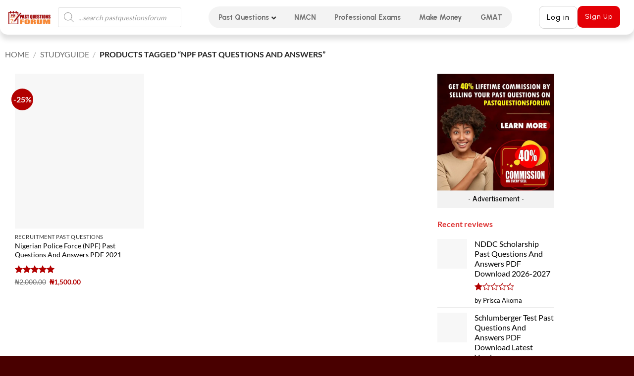

--- FILE ---
content_type: text/css; charset=UTF-8
request_url: https://cdn.pastquestionsforum.com/wp-content/cache/min/1/wp-content/plugins/download-manager/assets/wpdm-iconfont/css/wpdm-icons.css?ver=1767706349
body_size: 265
content:
@font-face{font-display:swap;font-family:'wpdm-icons';src:url(https://www.pastquestionsforum.com/pastquestionsforum-here/download-manager/assets/wpdm-iconfont/font/wpdm-icons.eot?9713993);src:url('https://www.pastquestionsforum.com/pastquestionsforum-here/download-manager/assets/wpdm-iconfont/font/wpdm-icons.eot?9713993#iefix') format('embedded-opentype'),url(https://www.pastquestionsforum.com/pastquestionsforum-here/download-manager/assets/wpdm-iconfont/font/wpdm-icons.woff2?9713993) format('woff2'),url(https://www.pastquestionsforum.com/pastquestionsforum-here/download-manager/assets/wpdm-iconfont/font/wpdm-icons.woff?9713993) format('woff'),url(https://www.pastquestionsforum.com/pastquestionsforum-here/download-manager/assets/wpdm-iconfont/font/wpdm-icons.ttf?9713993) format('truetype'),url('https://www.pastquestionsforum.com/pastquestionsforum-here/download-manager/assets/wpdm-iconfont/font/wpdm-icons.svg?9713993#wpdm-icons') format('svg');font-weight:400;font-style:normal}[class^="wpdm-"]:before,[class*=" wpdm-"]:before{font-family:"wpdm-icons";font-style:normal;font-weight:400;speak:never;display:inline-block;text-decoration:inherit;width:1em;margin-right:.2em;text-align:center;font-variant:normal;text-transform:none;line-height:1em;margin-left:.2em;-webkit-font-smoothing:antialiased;-moz-osx-font-smoothing:grayscale}.wpdm-shopping-cart:before{content:'\e800'}.wpdm-circle-notch:before{content:'\e801'}.wpdm-spinner:before{content:'\e802'}.wpdm-sun:before{content:'\e803'}.wpdm-edit:before{content:'\e804'}.wpdm-eye:before{content:'\e805'}.wpdm-share:before{content:'\e806'}.wpdm-trash:before{content:'\e807'}.wpdm-hdd:before{content:'\e808'}.wpdm-layer-group:before{content:'\e809'}.wpdm-paper-plane:before{content:'\e80a'}.wpdm-arrow-down:before{content:'\e80b'}.wpdm-chat:before{content:'\e80c'}.wpdm-file-arrow-down:before{content:'\e80e'}.wpdm-pause:before{content:'\e812'}.wpdm-play:before{content:'\e813'}.wpdm-stop:before{content:'\e815'}.wpdm-user:before{content:'\e817'}.wpdm-cart-arrow-down:before{content:'\e818'}.wpdm-credit-card:before{content:'\e819'}.wpdm-parachute-box:before{content:'\e81a'}.wpdm-crown:before{content:'\e81b'}.wpdm-logout:before{content:'\e81c'}.wpdm-user-edit:before{content:'\e81d'}.wpdm-circle-down:before{content:'\e81e'}.wpdm-envelope-open:before{content:'\f2b6'}

--- FILE ---
content_type: text/css; charset=UTF-8
request_url: https://cdn.pastquestionsforum.com/wp-content/cache/min/1/wp-content/plugins/upsell-order-bump-offer-for-woocommerce/public/css/wps-recommendation-popup.css?ver=1767706349
body_size: 1320
content:
.w-obop__bg{background:rgba(0,0,0,.5);bottom:0;display:none;left:0;position:fixed;right:0;top:0;z-index:99999}.w-obop__wrap a{text-decoration:none!important}.w-obop__wrap a:hover,.w-obop__wrap a:focus{outline:none;text-decoration:none!important}.w-obop__wrap{background:#fff;border-radius:4px;left:50%;max-height:600px;max-width:800px;position:fixed;top:50%;transform:translate(-50%,-50%) scale(0);transition:all 0.6s ease;width:calc(100% - 40px);z-index:999999}.w-obop__wrap.w-obop__show-wrap{transform:translate(-50%,-50%) scale(1)}.w-obop__title{color:#333;font-size:24px;font-weight:400;line-height:1.25;margin:0}.w-obop__head{align-items:flex-start;background:#FEEBD1;border-bottom:2px solid #FC9918;border-radius:4px 4px 0 0;display:flex;justify-content:space-between;padding:20px}.w-obop__head .w-close{color:#333;cursor:pointer;display:inline-block;font-size:24px;height:24px;line-height:1;margin-top:3px;width:24px}.w-obop__main{background:#fff}.w-obop__main-head-img{align-items:center;display:flex;flex:0 0 42px;height:42px;justify-content:center;overflow:hidden;width:42px}.w-obop__main-head-img img{height:100%;object-fit:cover;width:100%}.w-obop__main-head-img-wrap{align-items:center;display:flex;gap:10px}.w-obop__main-head-label{color:#333;font-size:16px;font-weight:400;line-height:1.25;margin:0;padding-right:40px;position:relative}.w-obop__main-head-label .dashicons-saved{border-radius:50%;border:2px solid #4BB543;color:#4BB543;display:inline-block;font-size:16px;height:24px;margin:0;position:absolute;right:5px;top:50%;transform:translateY(-50%);width:24px}.w-obop__main-head-label .dashicons-saved:before{left:50%;position:absolute;top:50%;transform:translate(-50%,-50%)}.w-obop__main-head{align-items:center;display:flex;gap:15px;justify-content:space-between;padding:20px}.w-obop__main-head-cart{cursor:pointer;position:relative}.w-obop__main-head-cart svg{height:auto;width:24px}.w-obop__main-head-cart .w-obop__main-head-cart-val{align-items:center;background:#FC9918;border-radius:50%;color:#fff;display:inline-flex;height:20px;justify-content:center;position:absolute;right:-10px;top:-10px;width:20px;font-size:12px}.w-obop__main-con-item-img{align-items:center;border-bottom:2px solid #FC9918;display:flex;height:150px;justify-content:center;overflow:hidden;position:relative}#w-obop__popup.w-obop .w-obop__main-con-item-img img{height:100%;left:50%;position:absolute;top:50%;transform:translate(-50%,-50%);width:auto}.w-obop__main-content{display:grid;gap:15px;grid-template-columns:1fr 1fr 1fr 1fr;padding:10px 20px;max-height:325px;overflow:auto}.w-obop__main-con-item{border-radius:4px;border:1px solid #e3e3e3;display:flex;flex-direction:column;text-align:center}.w-obop__main-con-item-img .w-sale-tag{align-items:center;background:#FEEBD1;border-radius:50%;color:#333;display:inline-flex;font-size:10px;font-weight:600;height:40px;justify-content:center;position:absolute;right:5px;top:5px;width:40px}.w-obop__main-con-item-name{display:flex;flex-direction:column;flex:1;padding:10px 15px 15px}.w-obop__main-con-item-name .w-name{color:#333;flex:1;font-size:16px;font-weight:400;line-height:1.25;margin:0 0 10px}.w-obop__main-con-item-name .w-price{color:#333;font-size:24px;font-weight:600;line-height:1.25;margin:0 0 10px}.w-obop__main-con-item-name .w-add-prod{background:#FC9918;border-radius:4px;color:#fff;display:block;padding:5px 10px}.w-obop__foot{background:#fff;border-radius:0 0 4px 4px;padding:10px 20px 20px}.w-obop__foot-wrap{align-items:center;display:flex;gap:10px;justify-content:space-between}.w-obop__foot-wrap a.w-obop__foot-link{align-items:center;background:#333;border-radius:4px;border:1px solid #333;color:#fff;display:flex;font-size:16px;gap:5px;line-height:1.25;padding:8px 10px}.w-obop__foot-wrap a.w-obop__foot-link.w-shop-more{background:#fff;border-color:#FC9918;color:#333}@media screen and (max-width:768px){.w-obop__head{padding:10px}.w-obop__title{font-size:18px}.w-obop__main-content{grid-template-columns:1fr 1fr;max-height:350px;overflow:auto;padding:10px}.w-obop__main-head{padding:10px 20px 10px 10px}.w-obop__foot{padding:20px 10px 10px}}@media screen and (max-width:420px){.w-obop__main-con-item-img{height:100px}.w-obop__main-content{max-height:300px}.w-obop__main-con-item-name{padding:10px}.w-obop__foot-wrap{flex-direction:column}.w-obop__foot-wrap a.w-obop__foot-link{width:100%;justify-content:center}.w-obop__main-con-item-name .w-price{font-size:18px}.w-obop__main-con-item-name .w-add-prod{font-size:14px}}@media screen and (max-width:340px){.w-obop__main-content{grid-template-columns:1fr}}@media screen and (max-height:540px){.w-obop__wrap{bottom:5%;left:5%;margin:auto;max-height:370px;max-width:600px;right:5%;top:5%;transform:translate(0,0) scale(0)}.w-obop__wrap.w-obop__show-wrap{transform:translate(0,0) scale(1)}.w-obop__main-content{max-height:150px;overflow:auto}.w-obop__main-con-item-img{height:100px}.w-obop__title{font-size:18px}}button.wps-obop__open-pop{display:none}button.w-add-prod{background-color:#fb930c!important}.loader{border:4px solid #f3f3f3;border-top:4px solid #fb930c;border-radius:50%;width:20px;height:20px;animation:spin 1s linear infinite}@keyframes spin{0%{transform:rotate(0deg)}100%{transform:rotate(360deg)}}.wps_loader_main_class{display:none}.wps-frequently-bought-container{margin:20px 0;background-color:#f8f8f8;border-radius:10px;padding:20px}.wps-title{font-size:24px;margin-bottom:10px;color:#333}.wps-product-list{display:flex;align-items:center;overflow-x:auto}.wps-product{display:flex;flex-direction:column;align-items:center;margin:0 20px;flex:0 0 auto}.wps-product img{max-width:100%;height:auto;border-radius:5px;box-shadow:0 2px 4px rgba(0,0,0,.1);transition:transform 0.3s ease}.wps-product img:hover{transform:scale(1.05)}.wps-product-title{font-size:18px;margin:10px 0;color:#333}.wps-price{font-size:16px;color:#007bff}.wps-order-bump-fbt-plus{font-size:24px;color:#007bff}.wps-order-bump-fbt-plus:last-of-type{display:none}.wps-add-to-cart{background-color:#007bff;color:#fff;border:none;padding:8px 16px;border-radius:5px;cursor:pointer;margin-top:10px;transition:background-color 0.3s ease}.wps-add-to-cart:hover{background-color:#0056b3}.wps-summary{margin-top:20px}.wps-summary span{margin-right:9px}.wps-total-price,.wps-savings{font-weight:700}

--- FILE ---
content_type: text/css; charset=UTF-8
request_url: https://cdn.pastquestionsforum.com/wp-content/cache/min/1/wp-content/plugins/whatsapp-for-wordpress/assets/css/style.css?ver=1767706349
body_size: 3085
content:
#nta-wa-gdpr{vertical-align:text-top!important;padding:0!important;margin:0!important}.nta-wa-gdpr{font-size:11px;padding:5px;margin-left:-5px;margin-right:-5px;border-radius:4px}.nta-wa-gdpr a{text-decoration:underline;color:inherit}.pointer-disable{pointer-events:none}.nta-woo-products-button:before,.nta-woo-products-button:after{content:'';display:block;clear:both}.wa__button{border-bottom:none!important}.wa__btn_w_img:hover{text-decoration:none}.wa__button,.wa__btn_popup,.wa__button *,.wa__btn_popup *,.wa__btn_popup :before,.wa__button :before,.wa__button :after,.wa__btn_popup :after,.wa__popup_chat_box,.wa__popup_chat_box *,.wa__popup_chat_box :before,.wa__popup_chat_box :after{box-sizing:border-box;-webkit-box-sizing:border-box;-moz-box-sizing:border-box}.wa__button{position:relative;width:300px;min-height:64px;display:block;font-family:Arial,Helvetica,sans-serif;text-decoration:none;color:#fff;box-shadow:0 4px 8px 1px rgba(32,32,37,.09);-webkit-box-shadow:0 4px 8px 1px rgba(32,32,37,.09);-moz-box-shadow:0 4px 8px 1px rgba(32,32,37,.09)}.wa__btn_txt{display:inline-block;font-size:12px;line-height:1.33em}.wa__btn_w_icon .wa__btn_txt{padding:16px 20px 15px 71px}.wa__button_text_only .wa__btn_txt,.wa__r_button.wa__btn_w_img.wa__button_text_only .wa__btn_txt,.wa__sq_button.wa__btn_w_img.wa__button_text_only .wa__btn_txt{padding-top:25px;padding-bottom:24px}.wa__btn_w_icon .wa__btn_txt .wa__btn_title{font-weight:600;padding-left:2px;font-size:14px}.wa__cs_info{margin-bottom:2px}.wa__btn_status{color:#F5A623;font-size:9px;padding:2px 0 0;font-weight:700}.wa__cs_info .wa__cs_name,.wa__cs_info .wa__cs_status{display:inline-block}.wa__cs_info .wa__cs_name{font-weight:400;font-size:12px;line-height:1.36em}.wa__stt_online .wa__cs_info .wa__cs_name{color:#d5f0d9}.wa__stt_offline .wa__cs_info .wa__cs_name{color:#76787d}.wa__cs_info .wa__cs_status{width:36px;height:14px;margin-left:3px;padding:1px;font-size:9px;line-height:1.34em;border-radius:5px;color:rgba(255,255,255,.98);position:relative;top:-1px;left:0;text-align:center}.wa__stt_online .wa__cs_info .wa__cs_status{background:#62c971}.wa__stt_offline .wa__cs_info .wa__cs_status{background:#b9bbbe}.wa__stt_online{background:#2DB742;cursor:pointer;transition:0.4s ease all;-webkit-transition:0.4s ease all;-moz-transition:0.4s ease all;backface-visibility:hidden;will-change:transform}.wa__stt_online .wa__btn_txt{position:relative;z-index:4}.wa__r_button.wa__stt_online:before{border-radius:50vh}.wa__sq_button.wa__stt_online:before{border-radius:5px}.wa__stt_online:before{content:'';transition:0.4s ease all;-webkit-transition:0.4s ease all;-moz-transition:0.4s ease all;background:rgba(0,0,0,.2);position:absolute;left:0;top:0;z-index:-1;width:100%;height:100%;opacity:0;will-change:opacity}.wa__button.wa__stt_online:focus,.wa__button.wa__stt_online:active,.wa__button.wa__stt_online:hover{box-shadow:0 4px 8px 1px rgba(32,32,37,.19);transform:translate(0,-3px);-webkit-transform:translate(0,-3px);-moz-transform:translate(0,-3px);-ms-transform:translate(0,-3px)}.wa__button.wa__stt_online:focus:before,.wa__button.wa__stt_online:active:before,.wa__button.wa__stt_online:hover:before{opacity:1}.wa__stt_online.wa__btn_w_icon .wa__btn_icon img{transform:scale(1);-webkit-transform:scale(1);-moz-transform:scale(1);-ms-transform:scale(1);transition:0.2s ease all;-webkit-transition:0.2s ease all;-moz-transition:0.2s ease all}.wa__stt_offline{background:#EBEDF0;color:#595B60;box-shadow:none;cursor:initial}.wa__stt_offline.wa__btn_w_icon .wa__btn_txt{padding:8px 20px 6px 71px}.wa__stt_offline.wa__r_button.wa__btn_w_img .wa__btn_txt{padding:8px 20px 8px 100px}.wa__stt_offline.wa__sq_button.wa__btn_w_img .wa__btn_txt{padding:8px 20px 8px 70px}.wa__btn_w_icon .wa__btn_icon{position:absolute;top:50%;left:16px;transform:translate(0,-50%);-moz-transform:translate(0,-50%);-webkit-transform:translate(0,-50%)}.wa__btn_w_icon .wa__btn_icon img{width:41px;height:69px}.wa__btn_w_img{position:relative;width:300px;margin:20px 0 20px}.wa__btn_w_img .wa__cs_img{position:absolute;top:50%;left:0;text-align:center;transform:translate(0,-50%);-webkit-transform:translate(0,-50%);-moz-transform:translate(0,-50%)}.wa__btn_w_img .wa__cs_img_wrap{width:79px;height:79px;border-radius:50%;-webkit-border-radius:50%;-moz-border-radius:50%;border:3px solid #fff;position:relative;overflow:hidden}.wa__btn_w_img .wa__cs_img img{max-width:100%;height:auto;transition:0.2s ease transform;-webkit-transition:0.2s ease transform;-moz-transition:0.2s ease transform}.wa__btn_w_img .wa__cs_img:after{content:'';background:#fff url(https://www.pastquestionsforum.com/pastquestionsforum-here/whatsapp-for-wordpress/assets/img/whatsapp_logo_green.svg) center center no-repeat;background-size:21px;display:block;width:27px;height:27px;position:absolute;top:20px;right:-14px;border-radius:50%;-webkit-border-radius:50%;-moz-border-radius:50%;box-shadow:0 4px 6px 0 rgba(39,38,38,.3);-webkit-box-shadow:0 4px 6px 0 rgba(39,38,38,.3);-moz-box-shadow:0 4px 6px 0 rgba(39,38,38,.3)}.wa__stt_offline.wa__btn_w_img .wa__cs_img:after{content:'';background:#fff url(https://www.pastquestionsforum.com/pastquestionsforum-here/whatsapp-for-wordpress/assets/img/whatsapp_logo_gray.svg) center center no-repeat;background-size:21px;display:block;width:27px;height:27px;position:absolute;top:20px;right:-14px;border-radius:50%;-webkit-border-radius:50%;-moz-border-radius:50%;box-shadow:0 4px 6px 0 rgba(39,38,38,.3);-webkit-box-shadow:0 4px 6px 0 rgba(39,38,38,.3);-moz-box-shadow:0 4px 6px 0 rgba(39,38,38,.3)}.wa__btn_w_img .wa__btn_txt{padding:14px 20px 12px 103px}.wa__r_button{border-radius:50vh}.wa__sq_button{border-radius:5px}.wa__sq_button.wa__btn_w_img{width:270px;margin-left:30px}.wa__r_button.wa__btn_w_img .wa__cs_img{left:-5px}.wa__sq_button.wa__btn_w_img .wa__cs_img{left:-35px}.wa__sq_button.wa__btn_w_img .wa__btn_txt{padding:10px 20px 10px 70px;display:table-cell;vertical-align:middle;height:66px}.wa__btn_txt .wa__btn_title{font-weight:600}.wa__r_button.wa__btn_w_img .wa__btn_txt{padding:8px 20px 8px 100px;display:table-cell;vertical-align:middle;height:66px}.wa__r_button.wa__btn_w_img .wa__cs_info .wa__cs_status{margin-left:3px}.wa__popup_chat_box{font-family:Arial,Helvetica,sans-serif;width:351px;border-radius:5px 5px 8px 8px;-webkit-border-radius:5px 5px 8px 8px;-moz-border-radius:5px 5px 8px 8px;position:fixed;overflow:hidden;box-shadow:0 10px 10px 4px rgba(0,0,0,.04);-webkit-box-shadow:0 10px 10px 4px rgba(0,0,0,.04);-moz-box-shadow:0 10px 10px 4px rgba(0,0,0,.04);bottom:102px;right:25px;z-index:998;opacity:0;visibility:hidden;-ms-transform:translate(0,50px);transform:translate(0,50px);-webkit-transform:translate(0,50px);-moz-transform:translate(0,50px);transition:0.4s ease all;-webkit-transition:0.4s ease all;-moz-transition:0.4s ease all;will-change:transform,visibility,opacity;max-width:calc(100% - 50px)}.wa__popup_chat_box:hover,.wa__popup_chat_box:focus,.wa__popup_chat_box:active{box-shadow:0 10px 10px 4px rgba(32,32,37,.23);-webkit-box-shadow:0 10px 10px 4px rgba(32,32,37,.23);-moz-box-shadow:0 10px 10px 4px rgba(32,32,37,.23)}.wa__popup_chat_box.wa__active{-ms-transform:translate(0,0);transform:translate(0,0);-webkit-transform:translate(0,0);-moz-transform:translate(0,0);visibility:visible;opacity:1}.wa__popup_chat_box .wa__popup_heading{position:relative;padding:15px 43px 17px 74px;color:#d9ebc6;background:#2db742}.wa__popup_chat_box .wa__popup_heading_sm{padding:12px 15px 17px 74px}.wa__popup_chat_box .wa__popup_heading:before{content:'';background:url(https://www.pastquestionsforum.com/pastquestionsforum-here/whatsapp-for-wordpress/assets/img/whatsapp_logo.svg) center top no-repeat;background-size:33px;display:block;width:55px;height:33px;position:absolute;top:20px;left:12px}.wa__popup_chat_box .wa__popup_heading_sm:before{top:19px;left:11px}.wa__popup_chat_box .wa__popup_heading .wa__popup_title{padding-top:2px;padding-bottom:3;color:#fff;font-size:18px;line-height:24px}.wa__popup_chat_box .wa__popup_heading .wa__popup_intro{padding-top:4px;font-size:12px;line-height:20px}.wa__popup_chat_box .wa__popup_heading_sm .wa__popup_intro{padding-top:0}.wa__popup_chat_box .wa__popup_heading .wa__popup_intro a{display:inline-block;color:#fff;text-decoration:none}.wa__popup_chat_box .wa__popup_heading .wa__popup_intro a:hover,.wa__popup_chat_box .wa__popup_heading .wa__popup_intro a:focus,.wa__popup_chat_box .wa__popup_heading .wa__popup_intro a:active{text-decoration:underline}.wa__popup_chat_box .wa__popup_notice{font-size:11px;color:#a5abb7;font-weight:500;padding:0 3px}.wa__popup_chat_box .wa__popup_content{background:#fff;padding:13px 20px 21px 19px;text-align:center}.wa__popup_chat_box .wa__popup_content_left{text-align:left}.wa__popup_chat_box .wa__popup_avatar{position:absolute;overflow:hidden;border-radius:50%;-webkit-border-radius:50%;-moz-border-radius:50%;left:12px;top:12px}.wa__popup_chat_box .wa__popup_avatar.nta-default-avt{border-radius:unset;-webkit-border-radius:unset;-moz-border-radius:unset}.wa__popup_chat_box .wa__stt{padding:13px 40px 12px 74px;position:relative;text-decoration:none;display:table;width:100%;border-left:2px solid #2db742;background:#f5f7f9;border-radius:2px 4px 2px 4px;-webkit-border-radius:2px 4px 2px 4px;-moz-border-radius:2px 4px 2px 4px}.wa__popup_chat_box .wa__stt:after{content:'';background:url(https://www.pastquestionsforum.com/pastquestionsforum-here/whatsapp-for-wordpress/assets/img/whatsapp_logo_green.svg) 0 0 no-repeat;position:absolute;right:14px;top:26px;width:20px;height:20px;background-size:100% 100%;-webkit-background-size:100% 100%;-moz-background-size:100% 100%}.wa__popup_chat_box .wa__stt.wa__stt_offline:after{background-image:url(https://www.pastquestionsforum.com/pastquestionsforum-here/whatsapp-for-wordpress/assets/img/whatsapp_logo_gray_sm.svg)}.wa__popup_chat_box .wa__stt.wa__stt_online{transition:0.2s ease all;-webkit-transition:0.2s ease all;-moz-transition:0.2s ease all}.wa__popup_chat_box .wa__stt.wa__stt_online:hover,.wa__popup_chat_box .wa__stt.wa__stt_online:active,.wa__popup_chat_box .wa__stt.wa__stt_online:focus{background:#fff;box-shadow:0 7px 15px 1px rgba(55,62,70,.07);-webkit-box-shadow:0 7px 15px 1px rgba(55,62,70,.07);-moz-box-shadow:0 7px 15px 1px rgba(55,62,70,.07)}.wa__popup_content_list .wa__popup_content_item{margin:14px 0 0;transform:translate(0,20px);-webkit-transform:translate(0,20px);-moz-transform:translate(0,20px);will-change:opacity,transform;opacity:0}.wa__popup_chat_box.wa__pending .wa__popup_content_list .wa__popup_content_item{transition:0.4s ease all;-webkit-transition:0.4s ease all;-moz-transition:0.4s ease all;transition-delay:2.1s;-webkit-transition-delay:2.1s;-moz-transition-delay:2.1s}.wa__popup_chat_box.wa__pending .wa__popup_content_list .wa__popup_content_item:nth-child(1){transition-delay:0.3s;-webkit-transition-delay:0.3s;-moz-transition-delay:0.3s}.wa__popup_chat_box.wa__pending .wa__popup_content_list .wa__popup_content_item:nth-child(2){transition-delay:0.5s;-webkit-transition-delay:0.5s;-moz-transition-delay:0.5s}.wa__popup_chat_box.wa__pending .wa__popup_content_list .wa__popup_content_item:nth-child(3){transition-delay:0.7s;-webkit-transition-delay:0.7s;-moz-transition-delay:0.7s}.wa__popup_chat_box.wa__pending .wa__popup_content_list .wa__popup_content_item:nth-child(4){transition-delay:0.9s;-webkit-transition-delay:0.9s;-moz-transition-delay:0.9s}.wa__popup_chat_box.wa__pending .wa__popup_content_list .wa__popup_content_item:nth-child(5){transition-delay:1.1s;-webkit-transition-delay:1.1s;-moz-transition-delay:1.1s}.wa__popup_chat_box.wa__pending .wa__popup_content_list .wa__popup_content_item:nth-child(6){transition-delay:1.3s;-webkit-transition-delay:1.3s;-moz-transition-delay:1.3s}.wa__popup_chat_box.wa__pending .wa__popup_content_list .wa__popup_content_item:nth-child(7){transition-delay:1.5s;-webkit-transition-delay:1.5s;-moz-transition-delay:1.5s}.wa__popup_chat_box.wa__pending .wa__popup_content_list .wa__popup_content_item:nth-child(8){transition-delay:1.7s;-webkit-transition-delay:1.7s;-moz-transition-delay:1.7s}.wa__popup_chat_box.wa__pending .wa__popup_content_list .wa__popup_content_item:nth-child(9){transition-delay:1.9s;-webkit-transition-delay:1.9s;-moz-transition-delay:1.9s}.wa__popup_chat_box.wa__lauch .wa__popup_content_list .wa__popup_content_item{opacity:1;transform:translate(0,0);-webkit-transform:translate(0,0);-moz-transform:translate(0,0)}.wa__popup_content_list .wa__popup_content_item .wa__member_name{font-size:14px;color:#363c47;line-height:1.188em!important}.wa__popup_content_list .wa__popup_content_item .wa__member_duty{font-size:11px;color:#989b9f;padding:2px 0 0;line-height:1.125em!important}.wa__popup_content_list .wa__popup_content_item .wa__member_status{color:#F5A623;font-size:10px;padding:5px 0 0;line-height:1.125em!important}.wa__popup_content_list .wa__popup_content_item .wa__popup_txt{display:table-cell;vertical-align:middle;min-height:48px;height:48px}.wa__popup_content_list .wa__popup_content_item .wa__stt_offline{border-left-color:#c0c5ca}.wa__popup_avt_list{font-size:0;margin:7px 0 24px}.wa__popup_avt_list .wa__popup_avt_item{display:inline-block;position:relative;width:46px}.wa__popup_avt_list .wa__popup_avt_img{width:60px;height:60px;border-radius:50%;-webkit-border-radius:50%;-moz-border-radius:50%;position:relative;overflow:hidden;border:2px solid #fff;left:-7px}.wa__popup_call_btn{background:#2db742;color:#fff;text-decoration:none;display:inline-block;width:275px;max-width:100%;font-size:16px;padding:14px 10px;border-radius:24px;-webkit-border-radius:24px;-moz-border-radius:24px;margin:25px 0 15px;box-shadow:0 8px 17px 2px rgba(13,15,18,.2);-webkit-box-shadow:0 8px 17px 2px rgba(13,15,18,.2);-moz-box-shadow:0 8px 17px 2px rgba(13,15,18,.2)}.wa__popup_call_btn.wa__popup_call_btn_lg:before{content:'';display:inline-block;width:20px;height:20px;position:relative;background:url(https://www.pastquestionsforum.com/pastquestionsforum-here/whatsapp-for-wordpress/assets/img/whatsapp_logo_green_sm.svg) 0 0 no-repeat;background-size:100% 100%;-webkit-background-size:100% 100%;-moz-background-size:100% 100%;vertical-align:top;top:0;margin-right:-19px;left:-31px;transition:0.2s ease background-image;-webkit-transition:0.2s ease background-image;-moz-transition:0.2s ease background-image}.wa__popup_call_btn.wa__popup_call_btn_lg:hover:before,.wa__popup_call_btn.wa__popup_call_btn_lg:focus:before,.wa__popup_call_btn.wa__popup_call_btn_lg:active:before{background-image:url(https://www.pastquestionsforum.com/pastquestionsforum-here/whatsapp-for-wordpress/assets/img/whatsapp_logo.svg)}.wa__popup_chat_box_gray{border-radius:2px 2px 8px 8px}.wa__popup_chat_box_gray .wa__popup_heading_gray{background:#f8f8f8;border-top:3px solid #2db742;color:#868c9a;font-weight:500}.wa__popup_chat_box_gray .wa__popup_heading_gray .wa__popup_title{color:#595b60}.wa__popup_chat_box_gray .wa__popup_heading_gray:before{content:'';background:url(https://www.pastquestionsforum.com/pastquestionsforum-here/whatsapp-for-wordpress/assets/img/whatsapp_logo_green.svg) center top no-repeat;background-size:33px;display:block;width:55px;height:33px;position:absolute;top:20px;left:12px}.wa__popup_chat_box_gray .wa__popup_heading_gray .wa__popup_intro a{color:#595b60}.wa__popup_chat_box_ct{width:384px;text-align:center}.wa__popup_chat_box_ct .wa__popup_heading_ct{text-align:center;padding:18px 0 18px}.wa__popup_chat_box_ct .wa__popup_heading_ct:before{content:'';background:url(https://www.pastquestionsforum.com/pastquestionsforum-here/whatsapp-for-wordpress/assets/img/whatsapp_logo.svg) center top no-repeat;background-size:30px;display:block;width:30px;height:31px;position:absolute;top:15px;left:72px}.wa__popup_chat_box_ct .wa__popup_heading_ct .wa__popup_title{padding-left:22px;padding-bottom:14px}.wa__popup_chat_box_ct .wa__popup_heading_ct .wa__popup_intro{margin-top:-5px;line-height:12px}.wa__popup_chat_box_ct .wa__popup_ct_avt_list:after{content:'';clear:both;display:block}.wa__popup_chat_box_ct .wa__popup_ct_content{background:#fff;padding:0 0 14px}.wa__popup_chat_box_ct .wa__popup_ct_content .wa__popup_notice{padding-top:18px;padding-bottom:15px}.wa__popup_chat_box_ct .wa__popup_ct_content_item{width:33%;float:left;font-size:10px}.wa__popup_chat_box_ct .wa__popup_ct_content_item a{text-decoration:none;color:#989b9f}.wa__popup_chat_box_ct .wa__popup_ct_content_item .wa__popup_ct_txt{padding-top:8px}.wa__popup_chat_box_ct .wa__popup_ct_content_item .wa__member_name{color:#363c47;font-size:13px}.wa__popup_chat_box_ct .wa__popup_ct_content_item .wa__member_duty{color:#989b9f;padding:3px 0 0}.wa__popup_chat_box_ct .wa__popup_ct_content_item .wa__member_stt_online{color:#2db742;font-size:9px;line-height:12px;display:inline-block;padding:3px 0 0 16px;background:url(https://www.pastquestionsforum.com/pastquestionsforum-here/whatsapp-for-wordpress/assets/img/whatsapp_logo_green.svg) 0 3px no-repeat;background-size:12px auto;-webkit-background-size:12px auto;-moz-background-size:12px auto}.wa__popup_chat_box_ct .wa__popup_ct_content_item .wa__member_stt_offline{color:#f5a623;font-size:9px;line-height:12px;padding:2px 0 0}.wa__popup_chat_box_ct .wa__popup_ct_avatar img{border-radius:50%}.wa__popup_chat_box_ct .wa__popup_ct_call_btn{width:97px;font-size:11px;padding:9px 10px 11px;margin:15px 0 15px}.wa__btn_popup{position:fixed;right:30px;bottom:30px;cursor:pointer;font-family:Arial,Helvetica,sans-serif;z-index:999}.wa__btn_popup .wa__btn_popup_icon{width:56px;height:56px;background:#2db742;border-radius:50%;-webkit-border-radius:50%;-moz-border-radius:50%;box-shadow:0 6px 8px 2px rgba(0,0,0,.14);-webkit-box-shadow:0 6px 8px 2px rgba(0,0,0,.14);-moz-box-shadow:0 6px 8px 2px rgba(0,0,0,.14)}.wa__btn_popup .wa__btn_popup_icon:before{content:'';position:absolute;z-index:1;width:100%;height:100%;left:0;top:0;background:transparent url(https://www.pastquestionsforum.com/pastquestionsforum-here/whatsapp-for-wordpress/assets/img/whatsapp_logo.svg) center center no-repeat;background-size:30px auto;-webkit-background-size:30px auto;-moz-background-size:30px auto;transition:0.4s ease all;-webkit-transition:0.4s ease all;-moz-transition:0.4s ease all}.wa__btn_popup .wa__btn_popup_icon:after{content:'';opacity:0;position:absolute;z-index:2;width:100%;height:100%;left:0;top:0;background:transparent url(https://www.pastquestionsforum.com/pastquestionsforum-here/whatsapp-for-wordpress/assets/img/x_icon.svg) center center no-repeat;background-size:14px auto;-webkit-background-size:14px auto;-moz-background-size:14px auto;transition:0.4s ease all;-webkit-transition:0.4s ease all;-moz-transition:0.4s ease all;-ms-transform:scale(0) rotate(-360deg);transform:scale(0) rotate(-360deg);-webkit-transform:scale(0) rotate(-360deg);-moz-transform:scale(0) rotate(-360deg)}.wa__btn_popup.wa__active .wa__btn_popup_icon:before{opacity:0;-ms-transform:scale(0) rotate(360deg);transform:scale(0) rotate(360deg);-webkit-transform:scale(0) rotate(360deg);-moz-transform:scale(0) rotate(360deg)}.wa__btn_popup.wa__active .wa__btn_popup_icon:after{opacity:1;-ms-transform:scale(1) rotate(0deg);transform:scale(1) rotate(0deg);-webkit-transform:scale(1) rotate(0deg);-moz-transform:scale(1) rotate(0deg)}.wa__btn_popup .wa__btn_popup_txt{position:absolute;width:156px;right:100%;background-color:#f5f7f9;font-size:12px;color:#43474e;top:15px;padding:7px 0 7px 12px;margin-right:7px;letter-spacing:-.03em;border-radius:4px;-webkit-border-radius:4px;-moz-border-radius:4px;transition:0.4s ease all;-webkit-transition:0.4s ease all;-moz-transition:0.4s ease all}.wa__btn_popup.wa__active .wa__btn_popup_txt{-ms-transform:translate(0,15px);transform:translate(0,15px);-webkit-transform:translate(0,15px);-moz-transform:translate(0,15px);opacity:0;visibility:hidden}

--- FILE ---
content_type: text/css; charset=UTF-8
request_url: https://cdn.pastquestionsforum.com/wp-content/cache/min/1/wp-content/plugins/elementor/assets/lib/font-awesome/css/brands.css?ver=1767706350
body_size: 8
content:
/*!
 * Font Awesome Free 5.15.3 by @fontawesome - https://fontawesome.com
 * License - https://fontawesome.com/license/free (Icons: CC BY 4.0, Fonts: SIL OFL 1.1, Code: MIT License)
 */
@font-face{font-family:'Font Awesome 5 Brands';font-style:normal;font-weight:400;font-display:swap;src:url(https://www.pastquestionsforum.com/pastquestionsforum-here/elementor/assets/lib/font-awesome/webfonts/fa-brands-400.eot);src:url("https://www.pastquestionsforum.com/pastquestionsforum-here/elementor/assets/lib/font-awesome/webfonts/fa-brands-400.eot?#iefix") format("embedded-opentype"),url(https://www.pastquestionsforum.com/pastquestionsforum-here/elementor/assets/lib/font-awesome/webfonts/fa-brands-400.woff2) format("woff2"),url(https://www.pastquestionsforum.com/pastquestionsforum-here/elementor/assets/lib/font-awesome/webfonts/fa-brands-400.woff) format("woff"),url(https://www.pastquestionsforum.com/pastquestionsforum-here/elementor/assets/lib/font-awesome/webfonts/fa-brands-400.ttf) format("truetype"),url("https://www.pastquestionsforum.com/pastquestionsforum-here/elementor/assets/lib/font-awesome/webfonts/fa-brands-400.svg#fontawesome") format("svg")}.fab{font-family:'Font Awesome 5 Brands';font-weight:400}

--- FILE ---
content_type: text/css; charset=UTF-8
request_url: https://cdn.pastquestionsforum.com/wp-content/cache/min/1/wp-content/plugins/elementor/assets/lib/font-awesome/css/solid.css?ver=1767706350
body_size: 12
content:
/*!
 * Font Awesome Free 5.15.3 by @fontawesome - https://fontawesome.com
 * License - https://fontawesome.com/license/free (Icons: CC BY 4.0, Fonts: SIL OFL 1.1, Code: MIT License)
 */
@font-face{font-family:'Font Awesome 5 Free';font-style:normal;font-weight:900;font-display:swap;src:url(https://www.pastquestionsforum.com/pastquestionsforum-here/elementor/assets/lib/font-awesome/webfonts/fa-solid-900.eot);src:url("https://www.pastquestionsforum.com/pastquestionsforum-here/elementor/assets/lib/font-awesome/webfonts/fa-solid-900.eot?#iefix") format("embedded-opentype"),url(https://www.pastquestionsforum.com/pastquestionsforum-here/elementor/assets/lib/font-awesome/webfonts/fa-solid-900.woff2) format("woff2"),url(https://www.pastquestionsforum.com/pastquestionsforum-here/elementor/assets/lib/font-awesome/webfonts/fa-solid-900.woff) format("woff"),url(https://www.pastquestionsforum.com/pastquestionsforum-here/elementor/assets/lib/font-awesome/webfonts/fa-solid-900.ttf) format("truetype"),url("https://www.pastquestionsforum.com/pastquestionsforum-here/elementor/assets/lib/font-awesome/webfonts/fa-solid-900.svg#fontawesome") format("svg")}.fa,.fas{font-family:'Font Awesome 5 Free';font-weight:900}

--- FILE ---
content_type: text/css; charset=UTF-8
request_url: https://cdn.pastquestionsforum.com/wp-content/cache/min/1/wp-content/plugins/salesking/includes/assets/css/style.css?ver=1767706350
body_size: 529
content:
@font-face{font-display:swap;font-family:'DM Sans';src:url(https://www.pastquestionsforum.com/pastquestionsforum-here/salesking/public/dashboard/assets/fonts/DMSans-Bold.eot);src:local("DM Sans Bold"),local("DMSans-Bold"),url("https://www.pastquestionsforum.com/pastquestionsforum-here/salesking/public/dashboard/assets/fonts/DMSans-Bold.eot#iefix") format("embedded-opentype"),url(https://www.pastquestionsforum.com/pastquestionsforum-here/salesking/public/dashboard/assets/fonts/DMSans-Bold.woff2) format("woff2"),url(https://www.pastquestionsforum.com/pastquestionsforum-here/salesking/public/dashboard/assets/fonts/DMSans-Bold.woff) format("woff"),url(https://www.pastquestionsforum.com/pastquestionsforum-here/salesking/public/dashboard/assets/fonts/DMSans-Bold.ttf) format("truetype");font-weight:700;font-style:normal}@font-face{font-display:swap;font-family:'DM Sans';src:url(https://www.pastquestionsforum.com/pastquestionsforum-here/salesking/public/dashboard/assets/fonts/DMSans-Medium.eot);src:local("DM Sans Medium"),local("DMSans-Medium"),url("https://www.pastquestionsforum.com/pastquestionsforum-here/salesking/public/dashboard/assets/fonts/DMSans-Medium.eot#iefix") format("embedded-opentype"),url(https://www.pastquestionsforum.com/pastquestionsforum-here/salesking/public/dashboard/assets/fonts/DMSans-Medium.woff2) format("woff2"),url(https://www.pastquestionsforum.com/pastquestionsforum-here/salesking/public/dashboard/assets/fonts/DMSans-Medium.woff) format("woff"),url(https://www.pastquestionsforum.com/pastquestionsforum-here/salesking/public/dashboard/assets/fonts/DMSans-Medium.ttf) format("truetype");font-weight:500;font-style:normal}@font-face{font-display:swap;font-family:'DM Sans';src:url(https://www.pastquestionsforum.com/pastquestionsforum-here/salesking/public/dashboard/assets/fonts/DMSans-Regular.eot);src:local("DM Sans Regular"),local("DMSans-Regular"),url("https://www.pastquestionsforum.com/pastquestionsforum-here/salesking/public/dashboard/assets/fonts/DMSans-Regular.eot#iefix") format("embedded-opentype"),url(https://www.pastquestionsforum.com/pastquestionsforum-here/salesking/public/dashboard/assets/fonts/DMSans-Regular.woff2) format("woff2"),url(https://www.pastquestionsforum.com/pastquestionsforum-here/salesking/public/dashboard/assets/fonts/DMSans-Regular.woff) format("woff"),url(https://www.pastquestionsforum.com/pastquestionsforum-here/salesking/public/dashboard/assets/fonts/DMSans-Regular.ttf) format("truetype");font-weight:400;font-style:normal}@font-face{font-family:"Nioicon";src:url(https://www.pastquestionsforum.com/pastquestionsforum-here/salesking/public/dashboard/assets/fonts/Nioicon.eot);src:url("https://www.pastquestionsforum.com/pastquestionsforum-here/salesking/public/dashboard/assets/fonts/Nioicon.eot#iefix") format("embedded-opentype"),url(https://www.pastquestionsforum.com/pastquestionsforum-here/salesking/public/dashboard/assets/fonts/Nioicon.ttf) format("truetype"),url(https://www.pastquestionsforum.com/pastquestionsforum-here/salesking/public/dashboard/assets/fonts/Nioicon.woff) format("woff"),url("https://www.pastquestionsforum.com/pastquestionsforum-here/salesking/public/dashboard/assets/fonts/Nioicon.svg#Nioicon") format("svg");font-weight:400;font-style:normal;font-display:swap}.salesking_ni{font-family:"Nioicon"!important;speak:never;font-style:normal;font-weight:400;font-variant:normal;text-transform:none;line-height:1;-webkit-font-smoothing:antialiased;-moz-osx-font-smoothing:grayscale;font-size:1.3em;line-height:inherit}.salesking_ni-swap:before{content:""}#salesking_agent_switched_bar{position:fixed;top:0;left:0;right:0;z-index:99999;padding:10px;background-color:#131314;color:#fff;display:flex;justify-content:space-between;align-items:center;border-bottom:2px solid #717171;box-shadow:0 1px 3px 0 rgb(54 74 99 / 5%)}.salesking_bar_element{font-size:15px;margin-left:5px}#salesking_return_agent{display:flex;font-family:"DM Sans",sans-serif;font-weight:700;text-align:center;vertical-align:middle;user-select:none;border:1px solid transparent;padding:.4375rem 1.125rem;font-size:.8125rem;line-height:1.25rem;border-radius:4px;transition:color 0.15s ease-in-out,background-color 0.15s ease-in-out,border-color 0.15s ease-in-out,box-shadow 0.15s ease-in-out;color:#fff;background-color:#854fff;border-color:#854fff}#salesking_return_agent:hover{color:#fff;background-color:#6a29ff;border-color:#621cff}#salesking_return_agent:focus{box-shadow:0 0 0 .2rem rgb(151 105 255 / 50%);outline:none}

--- FILE ---
content_type: text/css; charset=UTF-8
request_url: https://cdn.pastquestionsforum.com/wp-content/uploads/elementor/css/post-11634.css?ver=1767693220
body_size: 2027
content:
.elementor-11634 .elementor-element.elementor-element-4224831{padding:10px 0px 0px 0px;}.elementor-11634 .elementor-element.elementor-element-70dc465 > .elementor-element-populated, .elementor-11634 .elementor-element.elementor-element-70dc465 > .elementor-element-populated > .elementor-background-overlay, .elementor-11634 .elementor-element.elementor-element-70dc465 > .elementor-background-slideshow{border-radius:10px 10px 10px 10px;}.pp-tooltip.pp-tooltip-{{ID}} .pp-tooltip-content{font-family:var( --e-global-typography-accent-font-family ), Sans-serif;font-weight:var( --e-global-typography-accent-font-weight );}.elementor-widget-icon-box .elementor-icon-box-title, .elementor-widget-icon-box .elementor-icon-box-title a{font-family:var( --e-global-typography-primary-font-family ), Sans-serif;font-weight:var( --e-global-typography-primary-font-weight );}.elementor-widget-icon-box .elementor-icon-box-description{font-family:var( --e-global-typography-text-font-family ), Sans-serif;font-weight:var( --e-global-typography-text-font-weight );}.elementor-11634 .elementor-element.elementor-element-bbb78f1 > .elementor-widget-container{margin:0px 0px 0px 0px;padding:0px 0px 0px 0px;}.elementor-11634 .elementor-element.elementor-element-bbb78f1 .elementor-icon-box-title, .elementor-11634 .elementor-element.elementor-element-bbb78f1 .elementor-icon-box-title a{font-family:"Salsa", Sans-serif;font-size:38px;font-weight:600;text-transform:uppercase;}.elementor-11634 .elementor-element.elementor-element-bbb78f1 .elementor-icon-box-title{color:#9B0000;}.elementor-11634 .elementor-element.elementor-element-0ace9c4{margin-top:0px;margin-bottom:0px;padding:0px 0px 20px 0px;}.elementor-11634 .elementor-element.elementor-element-6b6579e > .elementor-element-populated{border-style:solid;border-width:1px 1px 1px 1px;border-color:#EFEFEF;box-shadow:0px 3px 3px 0px rgba(0, 0, 0, 0.13);margin:0px 10px 0px 10px;--e-column-margin-right:10px;--e-column-margin-left:10px;padding:0px 0px 0px 0px;}.elementor-11634 .elementor-element.elementor-element-6b6579e > .elementor-element-populated, .elementor-11634 .elementor-element.elementor-element-6b6579e > .elementor-element-populated > .elementor-background-overlay, .elementor-11634 .elementor-element.elementor-element-6b6579e > .elementor-background-slideshow{border-radius:5px 5px 5px 5px;}.elementor-widget-image-box .elementor-image-box-title{font-family:var( --e-global-typography-primary-font-family ), Sans-serif;font-weight:var( --e-global-typography-primary-font-weight );}.elementor-widget-image-box .elementor-image-box-description{font-family:var( --e-global-typography-text-font-family ), Sans-serif;font-weight:var( --e-global-typography-text-font-weight );}.elementor-11634 .elementor-element.elementor-element-d12c936 > .elementor-widget-container{padding:8px 0px 0px 0px;}.elementor-11634 .elementor-element.elementor-element-d12c936.elementor-position-right .elementor-image-box-img{margin-left:0px;}.elementor-11634 .elementor-element.elementor-element-d12c936.elementor-position-left .elementor-image-box-img{margin-right:0px;}.elementor-11634 .elementor-element.elementor-element-d12c936.elementor-position-top .elementor-image-box-img{margin-bottom:0px;}.elementor-11634 .elementor-element.elementor-element-d12c936 .elementor-image-box-title{margin-bottom:5px;font-family:"Salsa", Sans-serif;font-size:17px;font-weight:500;color:#9B0000;}.elementor-11634 .elementor-element.elementor-element-d12c936 .elementor-image-box-wrapper .elementor-image-box-img{width:28%;}.elementor-11634 .elementor-element.elementor-element-d12c936 .elementor-image-box-img img{transition-duration:0.3s;}.elementor-11634 .elementor-element.elementor-element-03a8cb7 > .elementor-element-populated{border-style:solid;border-width:1px 1px 1px 1px;border-color:#EFEFEF;box-shadow:0px 3px 3px 0px rgba(0, 0, 0, 0.13);margin:0px 10px 0px 10px;--e-column-margin-right:10px;--e-column-margin-left:10px;padding:0px 0px 0px 0px;}.elementor-11634 .elementor-element.elementor-element-03a8cb7 > .elementor-element-populated, .elementor-11634 .elementor-element.elementor-element-03a8cb7 > .elementor-element-populated > .elementor-background-overlay, .elementor-11634 .elementor-element.elementor-element-03a8cb7 > .elementor-background-slideshow{border-radius:5px 5px 5px 5px;}.elementor-11634 .elementor-element.elementor-element-bcefc6d > .elementor-widget-container{padding:8px 0px 0px 0px;}.elementor-11634 .elementor-element.elementor-element-bcefc6d.elementor-position-right .elementor-image-box-img{margin-left:0px;}.elementor-11634 .elementor-element.elementor-element-bcefc6d.elementor-position-left .elementor-image-box-img{margin-right:0px;}.elementor-11634 .elementor-element.elementor-element-bcefc6d.elementor-position-top .elementor-image-box-img{margin-bottom:0px;}.elementor-11634 .elementor-element.elementor-element-bcefc6d .elementor-image-box-title{margin-bottom:5px;font-family:"Salsa", Sans-serif;font-size:17px;font-weight:500;color:#9B0000;}.elementor-11634 .elementor-element.elementor-element-bcefc6d .elementor-image-box-wrapper .elementor-image-box-img{width:28%;}.elementor-11634 .elementor-element.elementor-element-bcefc6d .elementor-image-box-img img{transition-duration:0.3s;}.elementor-11634 .elementor-element.elementor-element-09e1053 > .elementor-element-populated{border-style:solid;border-width:1px 1px 1px 1px;border-color:#EFEFEF;box-shadow:0px 3px 3px 0px rgba(0, 0, 0, 0.13);margin:0px 10px 0px 10px;--e-column-margin-right:10px;--e-column-margin-left:10px;padding:0px 0px 0px 0px;}.elementor-11634 .elementor-element.elementor-element-09e1053 > .elementor-element-populated, .elementor-11634 .elementor-element.elementor-element-09e1053 > .elementor-element-populated > .elementor-background-overlay, .elementor-11634 .elementor-element.elementor-element-09e1053 > .elementor-background-slideshow{border-radius:5px 5px 5px 5px;}.elementor-11634 .elementor-element.elementor-element-e1ae297 > .elementor-widget-container{padding:8px 0px 0px 0px;}.elementor-11634 .elementor-element.elementor-element-e1ae297.elementor-position-right .elementor-image-box-img{margin-left:0px;}.elementor-11634 .elementor-element.elementor-element-e1ae297.elementor-position-left .elementor-image-box-img{margin-right:0px;}.elementor-11634 .elementor-element.elementor-element-e1ae297.elementor-position-top .elementor-image-box-img{margin-bottom:0px;}.elementor-11634 .elementor-element.elementor-element-e1ae297 .elementor-image-box-title{margin-bottom:5px;font-family:"Salsa", Sans-serif;font-size:17px;font-weight:500;color:#9B0000;}.elementor-11634 .elementor-element.elementor-element-e1ae297 .elementor-image-box-wrapper .elementor-image-box-img{width:28%;}.elementor-11634 .elementor-element.elementor-element-e1ae297 .elementor-image-box-img img{transition-duration:0.3s;}.elementor-11634 .elementor-element.elementor-element-50c58a3{padding:20px 0px 20px 0px;}.elementor-bc-flex-widget .elementor-11634 .elementor-element.elementor-element-ba85d3e.elementor-column .elementor-widget-wrap{align-items:center;}.elementor-11634 .elementor-element.elementor-element-ba85d3e.elementor-column.elementor-element[data-element_type="column"] > .elementor-widget-wrap.elementor-element-populated{align-content:center;align-items:center;}.elementor-11634 .elementor-element.elementor-element-ba85d3e.elementor-column > .elementor-widget-wrap{justify-content:center;}.elementor-11634 .elementor-element.elementor-element-ba85d3e > .elementor-element-populated{border-style:solid;border-width:2px 2px 2px 2px;border-color:#F0F2F5;margin:0px 70px 0px 70px;--e-column-margin-right:70px;--e-column-margin-left:70px;padding:20px 0px 20px 0px;}.elementor-11634 .elementor-element.elementor-element-ba85d3e > .elementor-element-populated, .elementor-11634 .elementor-element.elementor-element-ba85d3e > .elementor-element-populated > .elementor-background-overlay, .elementor-11634 .elementor-element.elementor-element-ba85d3e > .elementor-background-slideshow{border-radius:7px 7px 7px 7px;}.elementor-11634 .elementor-element.elementor-element-c5549e3{width:auto;max-width:auto;}.elementor-11634 .elementor-element.elementor-element-c5549e3 > .elementor-widget-container{background-color:#F0F2F5;margin:0px 10px 0px 10px;padding:10px 20px 10px 20px;border-radius:5px 5px 5px 5px;}.elementor-11634 .elementor-element.elementor-element-c5549e3 .elementor-icon-box-wrapper{gap:0px;}.elementor-11634 .elementor-element.elementor-element-c5549e3.elementor-view-stacked .elementor-icon{background-color:#9B0000;}.elementor-11634 .elementor-element.elementor-element-c5549e3.elementor-view-framed .elementor-icon, .elementor-11634 .elementor-element.elementor-element-c5549e3.elementor-view-default .elementor-icon{fill:#9B0000;color:#9B0000;border-color:#9B0000;}.elementor-11634 .elementor-element.elementor-element-c5549e3 .elementor-icon{font-size:31px;}.elementor-11634 .elementor-element.elementor-element-c5549e3 .elementor-icon-box-title, .elementor-11634 .elementor-element.elementor-element-c5549e3 .elementor-icon-box-title a{font-family:"Salsa", Sans-serif;font-size:14px;font-weight:500;}.elementor-11634 .elementor-element.elementor-element-c5549e3 .elementor-icon-box-title{color:#9B0000;}.elementor-11634 .elementor-element.elementor-element-c5102f6{width:auto;max-width:auto;}.elementor-11634 .elementor-element.elementor-element-c5102f6 > .elementor-widget-container{background-color:#F0F2F5;margin:0px 10px 0px 10px;padding:10px 10px 10px 10px;border-radius:5px 5px 5px 5px;}.elementor-11634 .elementor-element.elementor-element-c5102f6 .elementor-icon-box-wrapper{gap:0px;}.elementor-11634 .elementor-element.elementor-element-c5102f6.elementor-view-stacked .elementor-icon{background-color:#9B0000;}.elementor-11634 .elementor-element.elementor-element-c5102f6.elementor-view-framed .elementor-icon, .elementor-11634 .elementor-element.elementor-element-c5102f6.elementor-view-default .elementor-icon{fill:#9B0000;color:#9B0000;border-color:#9B0000;}.elementor-11634 .elementor-element.elementor-element-c5102f6 .elementor-icon{font-size:31px;}.elementor-11634 .elementor-element.elementor-element-c5102f6 .elementor-icon-box-title, .elementor-11634 .elementor-element.elementor-element-c5102f6 .elementor-icon-box-title a{font-family:"Salsa", Sans-serif;font-size:14px;font-weight:500;}.elementor-11634 .elementor-element.elementor-element-c5102f6 .elementor-icon-box-title{color:#9B0000;}.elementor-11634 .elementor-element.elementor-element-bd7ce75{width:auto;max-width:auto;}.elementor-11634 .elementor-element.elementor-element-bd7ce75 > .elementor-widget-container{background-color:#F0F2F5;margin:0px 10px 0px 10px;padding:10px 40px 10px 40px;border-radius:5px 5px 5px 5px;}.elementor-11634 .elementor-element.elementor-element-bd7ce75 .elementor-icon-box-wrapper{gap:0px;}.elementor-11634 .elementor-element.elementor-element-bd7ce75.elementor-view-stacked .elementor-icon{background-color:#9B0000;}.elementor-11634 .elementor-element.elementor-element-bd7ce75.elementor-view-framed .elementor-icon, .elementor-11634 .elementor-element.elementor-element-bd7ce75.elementor-view-default .elementor-icon{fill:#9B0000;color:#9B0000;border-color:#9B0000;}.elementor-11634 .elementor-element.elementor-element-bd7ce75 .elementor-icon{font-size:31px;}.elementor-11634 .elementor-element.elementor-element-bd7ce75 .elementor-icon-box-title, .elementor-11634 .elementor-element.elementor-element-bd7ce75 .elementor-icon-box-title a{font-family:"Salsa", Sans-serif;font-size:14px;font-weight:500;}.elementor-11634 .elementor-element.elementor-element-bd7ce75 .elementor-icon-box-title{color:#9B0000;}.elementor-11634 .elementor-element.elementor-element-211a6b5{padding:20px 0px 20px 0px;}.elementor-11634 .elementor-element.elementor-element-574b6fa:not(.elementor-motion-effects-element-type-background) > .elementor-widget-wrap, .elementor-11634 .elementor-element.elementor-element-574b6fa > .elementor-widget-wrap > .elementor-motion-effects-container > .elementor-motion-effects-layer{background-color:#F0F2F5;}.elementor-bc-flex-widget .elementor-11634 .elementor-element.elementor-element-574b6fa.elementor-column .elementor-widget-wrap{align-items:center;}.elementor-11634 .elementor-element.elementor-element-574b6fa.elementor-column.elementor-element[data-element_type="column"] > .elementor-widget-wrap.elementor-element-populated{align-content:center;align-items:center;}.elementor-11634 .elementor-element.elementor-element-574b6fa.elementor-column > .elementor-widget-wrap{justify-content:center;}.elementor-11634 .elementor-element.elementor-element-574b6fa > .elementor-element-populated{border-style:solid;border-width:2px 2px 2px 2px;border-color:#F0F2F5;transition:background 0.3s, border 0.3s, border-radius 0.3s, box-shadow 0.3s;margin:0px 70px 0px 70px;--e-column-margin-right:70px;--e-column-margin-left:70px;padding:20px 0px 20px 0px;}.elementor-11634 .elementor-element.elementor-element-574b6fa > .elementor-element-populated, .elementor-11634 .elementor-element.elementor-element-574b6fa > .elementor-element-populated > .elementor-background-overlay, .elementor-11634 .elementor-element.elementor-element-574b6fa > .elementor-background-slideshow{border-radius:7px 7px 7px 7px;}.elementor-11634 .elementor-element.elementor-element-574b6fa > .elementor-element-populated > .elementor-background-overlay{transition:background 0.3s, border-radius 0.3s, opacity 0.3s;}.elementor-11634 .elementor-element.elementor-element-a1b919a{width:auto;max-width:auto;}.elementor-11634 .elementor-element.elementor-element-a1b919a > .elementor-widget-container{background-color:#F0F2F5;margin:0px 10px 0px 10px;padding:10px 20px 10px 20px;border-radius:5px 5px 5px 5px;}.elementor-11634 .elementor-element.elementor-element-a1b919a .elementor-icon-box-wrapper{gap:0px;}.elementor-11634 .elementor-element.elementor-element-a1b919a.elementor-view-stacked .elementor-icon{background-color:#9B0000;}.elementor-11634 .elementor-element.elementor-element-a1b919a.elementor-view-framed .elementor-icon, .elementor-11634 .elementor-element.elementor-element-a1b919a.elementor-view-default .elementor-icon{fill:#9B0000;color:#9B0000;border-color:#9B0000;}.elementor-11634 .elementor-element.elementor-element-a1b919a .elementor-icon{font-size:31px;}.elementor-11634 .elementor-element.elementor-element-a1b919a .elementor-icon-box-title, .elementor-11634 .elementor-element.elementor-element-a1b919a .elementor-icon-box-title a{font-family:"Salsa", Sans-serif;font-size:14px;font-weight:500;}.elementor-11634 .elementor-element.elementor-element-a1b919a .elementor-icon-box-title{color:#9B0000;}.elementor-11634 .elementor-element.elementor-element-f208c0e:not(.elementor-motion-effects-element-type-background) > .elementor-widget-wrap, .elementor-11634 .elementor-element.elementor-element-f208c0e > .elementor-widget-wrap > .elementor-motion-effects-container > .elementor-motion-effects-layer{background-color:#F0F2F5;}.elementor-11634 .elementor-element.elementor-element-f208c0e > .elementor-element-populated{transition:background 0.3s, border 0.3s, border-radius 0.3s, box-shadow 0.3s;}.elementor-11634 .elementor-element.elementor-element-f208c0e > .elementor-element-populated > .elementor-background-overlay{transition:background 0.3s, border-radius 0.3s, opacity 0.3s;}.elementor-11634 .elementor-element.elementor-element-d81ebe5{width:auto;max-width:auto;}.elementor-11634 .elementor-element.elementor-element-d81ebe5 > .elementor-widget-container{background-color:#F0F2F5;margin:0px 10px 0px 10px;padding:10px 10px 10px 10px;border-radius:5px 5px 5px 5px;}.elementor-11634 .elementor-element.elementor-element-d81ebe5 .elementor-icon-box-wrapper{gap:0px;}.elementor-11634 .elementor-element.elementor-element-d81ebe5.elementor-view-stacked .elementor-icon{background-color:#9B0000;}.elementor-11634 .elementor-element.elementor-element-d81ebe5.elementor-view-framed .elementor-icon, .elementor-11634 .elementor-element.elementor-element-d81ebe5.elementor-view-default .elementor-icon{fill:#9B0000;color:#9B0000;border-color:#9B0000;}.elementor-11634 .elementor-element.elementor-element-d81ebe5 .elementor-icon{font-size:31px;}.elementor-11634 .elementor-element.elementor-element-d81ebe5 .elementor-icon-box-title, .elementor-11634 .elementor-element.elementor-element-d81ebe5 .elementor-icon-box-title a{font-family:"Salsa", Sans-serif;font-size:14px;font-weight:500;}.elementor-11634 .elementor-element.elementor-element-d81ebe5 .elementor-icon-box-title{color:#9B0000;}.elementor-11634 .elementor-element.elementor-element-edce876:not(.elementor-motion-effects-element-type-background) > .elementor-widget-wrap, .elementor-11634 .elementor-element.elementor-element-edce876 > .elementor-widget-wrap > .elementor-motion-effects-container > .elementor-motion-effects-layer{background-color:#F0F2F5;}.elementor-11634 .elementor-element.elementor-element-edce876 > .elementor-element-populated{transition:background 0.3s, border 0.3s, border-radius 0.3s, box-shadow 0.3s;}.elementor-11634 .elementor-element.elementor-element-edce876 > .elementor-element-populated > .elementor-background-overlay{transition:background 0.3s, border-radius 0.3s, opacity 0.3s;}.elementor-11634 .elementor-element.elementor-element-58745c4{width:auto;max-width:auto;}.elementor-11634 .elementor-element.elementor-element-58745c4 > .elementor-widget-container{background-color:#F0F2F5;margin:0px 10px 0px 10px;padding:10px 40px 10px 40px;border-radius:5px 5px 5px 5px;}.elementor-11634 .elementor-element.elementor-element-58745c4 .elementor-icon-box-wrapper{gap:0px;}.elementor-11634 .elementor-element.elementor-element-58745c4.elementor-view-stacked .elementor-icon{background-color:#9B0000;}.elementor-11634 .elementor-element.elementor-element-58745c4.elementor-view-framed .elementor-icon, .elementor-11634 .elementor-element.elementor-element-58745c4.elementor-view-default .elementor-icon{fill:#9B0000;color:#9B0000;border-color:#9B0000;}.elementor-11634 .elementor-element.elementor-element-58745c4 .elementor-icon{font-size:31px;}.elementor-11634 .elementor-element.elementor-element-58745c4 .elementor-icon-box-title, .elementor-11634 .elementor-element.elementor-element-58745c4 .elementor-icon-box-title a{font-family:"Salsa", Sans-serif;font-size:14px;font-weight:500;}.elementor-11634 .elementor-element.elementor-element-58745c4 .elementor-icon-box-title{color:#9B0000;}.elementor-11634 .elementor-element.elementor-element-29fa304{padding:20px 0px 10px 0px;}.elementor-bc-flex-widget .elementor-11634 .elementor-element.elementor-element-feb9edb.elementor-column .elementor-widget-wrap{align-items:center;}.elementor-11634 .elementor-element.elementor-element-feb9edb.elementor-column.elementor-element[data-element_type="column"] > .elementor-widget-wrap.elementor-element-populated{align-content:center;align-items:center;}.elementor-11634 .elementor-element.elementor-element-feb9edb.elementor-column > .elementor-widget-wrap{justify-content:center;}.elementor-11634 .elementor-element.elementor-element-feb9edb > .elementor-element-populated{border-style:solid;border-width:2px 2px 2px 2px;border-color:#F0F2F5;margin:0px 70px 0px 70px;--e-column-margin-right:70px;--e-column-margin-left:70px;padding:20px 0px 20px 0px;}.elementor-11634 .elementor-element.elementor-element-feb9edb > .elementor-element-populated, .elementor-11634 .elementor-element.elementor-element-feb9edb > .elementor-element-populated > .elementor-background-overlay, .elementor-11634 .elementor-element.elementor-element-feb9edb > .elementor-background-slideshow{border-radius:7px 7px 7px 7px;}.elementor-widget-button .elementor-button{font-family:var( --e-global-typography-accent-font-family ), Sans-serif;font-weight:var( --e-global-typography-accent-font-weight );}.elementor-11634 .elementor-element.elementor-element-8a0449d .elementor-button{background-color:#9B0000;padding:14px 100px 14px 100px;}#elementor-popup-modal-11634{background-color:rgba(0,0,0,.8);justify-content:center;align-items:center;pointer-events:all;}#elementor-popup-modal-11634 .dialog-message{width:640px;height:520px;align-items:flex-start;padding:0px 0px 0px 0px;}#elementor-popup-modal-11634 .dialog-widget-content{border-radius:5px 5px 5px 5px;box-shadow:2px 8px 23px 3px rgba(0,0,0,0.2);margin:0px 0px 0px 0px;}@media(max-width:1024px){.elementor-11634 .elementor-element.elementor-element-bbb78f1 > .elementor-widget-container{margin:0px 0px 0px 0px;padding:0px 0px 0px 0px;}.elementor-11634 .elementor-element.elementor-element-0ace9c4{margin-top:0px;margin-bottom:0px;}#elementor-popup-modal-11634 .dialog-message{height:586px;}#elementor-popup-modal-11634 .dialog-widget-content{border-radius:5px 5px 5px 5px;margin:0px 0px 0px 0px;}}@media(max-width:767px){.elementor-11634 .elementor-element.elementor-element-bbb78f1 > .elementor-widget-container{margin:0px 0px 0px 0px;padding:0px 0px 0px 0px;}.elementor-11634 .elementor-element.elementor-element-bbb78f1 .elementor-icon-box-title, .elementor-11634 .elementor-element.elementor-element-bbb78f1 .elementor-icon-box-title a{font-size:23px;}.elementor-11634 .elementor-element.elementor-element-0ace9c4{margin-top:0px;margin-bottom:0px;padding:0px 0px 10px 0px;}.elementor-11634 .elementor-element.elementor-element-6b6579e{width:50%;}.elementor-11634 .elementor-element.elementor-element-6b6579e > .elementor-element-populated{margin:10px 5px 5px 10px;--e-column-margin-right:5px;--e-column-margin-left:10px;padding:1px 1px 1px 1px;}.elementor-11634 .elementor-element.elementor-element-d12c936 .elementor-image-box-img{margin-bottom:0px;}.elementor-11634 .elementor-element.elementor-element-d12c936.elementor-position-right .elementor-image-box-img{margin-left:0px;}.elementor-11634 .elementor-element.elementor-element-d12c936.elementor-position-left .elementor-image-box-img{margin-right:0px;}.elementor-11634 .elementor-element.elementor-element-d12c936.elementor-position-top .elementor-image-box-img{margin-bottom:0px;}.elementor-11634 .elementor-element.elementor-element-03a8cb7{width:50%;}.elementor-11634 .elementor-element.elementor-element-03a8cb7 > .elementor-element-populated{margin:10px 10px 5px 5px;--e-column-margin-right:10px;--e-column-margin-left:5px;}.elementor-11634 .elementor-element.elementor-element-bcefc6d .elementor-image-box-img{margin-bottom:0px;}.elementor-11634 .elementor-element.elementor-element-bcefc6d.elementor-position-right .elementor-image-box-img{margin-left:0px;}.elementor-11634 .elementor-element.elementor-element-bcefc6d.elementor-position-left .elementor-image-box-img{margin-right:0px;}.elementor-11634 .elementor-element.elementor-element-bcefc6d.elementor-position-top .elementor-image-box-img{margin-bottom:0px;}.elementor-11634 .elementor-element.elementor-element-09e1053{width:100%;}.elementor-bc-flex-widget .elementor-11634 .elementor-element.elementor-element-09e1053.elementor-column .elementor-widget-wrap{align-items:center;}.elementor-11634 .elementor-element.elementor-element-09e1053.elementor-column.elementor-element[data-element_type="column"] > .elementor-widget-wrap.elementor-element-populated{align-content:center;align-items:center;}.elementor-11634 .elementor-element.elementor-element-09e1053.elementor-column > .elementor-widget-wrap{justify-content:center;}.elementor-11634 .elementor-element.elementor-element-09e1053 > .elementor-element-populated{margin:10px 10px 5px 5px;--e-column-margin-right:10px;--e-column-margin-left:5px;}.elementor-11634 .elementor-element.elementor-element-e1ae297 .elementor-image-box-img{margin-bottom:0px;}.elementor-11634 .elementor-element.elementor-element-e1ae297.elementor-position-right .elementor-image-box-img{margin-left:0px;}.elementor-11634 .elementor-element.elementor-element-e1ae297.elementor-position-left .elementor-image-box-img{margin-right:0px;}.elementor-11634 .elementor-element.elementor-element-e1ae297.elementor-position-top .elementor-image-box-img{margin-bottom:0px;}.elementor-11634 .elementor-element.elementor-element-ba85d3e > .elementor-element-populated{margin:0px 0px 0px 0px;--e-column-margin-right:0px;--e-column-margin-left:0px;padding:0px 0px 0px 0px;}.elementor-11634 .elementor-element.elementor-element-c5549e3 > .elementor-widget-container{padding:5px 5px 5px 5px;}.elementor-11634 .elementor-element.elementor-element-211a6b5{margin-top:0px;margin-bottom:0px;padding:20px 0px 20px 0px;}.elementor-11634 .elementor-element.elementor-element-574b6fa{width:33%;}.elementor-11634 .elementor-element.elementor-element-574b6fa > .elementor-element-populated, .elementor-11634 .elementor-element.elementor-element-574b6fa > .elementor-element-populated > .elementor-background-overlay, .elementor-11634 .elementor-element.elementor-element-574b6fa > .elementor-background-slideshow{border-radius:5px 5px 5px 5px;}.elementor-11634 .elementor-element.elementor-element-574b6fa > .elementor-element-populated{margin:0px 5px 0px 20px;--e-column-margin-right:5px;--e-column-margin-left:20px;padding:10px 0px 10px 0px;}.elementor-11634 .elementor-element.elementor-element-a1b919a > .elementor-widget-container{margin:0px 0px 0px 0px;padding:5px 5px 5px 5px;}.elementor-11634 .elementor-element.elementor-element-f208c0e{width:33%;}.elementor-11634 .elementor-element.elementor-element-f208c0e > .elementor-element-populated, .elementor-11634 .elementor-element.elementor-element-f208c0e > .elementor-element-populated > .elementor-background-overlay, .elementor-11634 .elementor-element.elementor-element-f208c0e > .elementor-background-slideshow{border-radius:5px 5px 5px 5px;}.elementor-11634 .elementor-element.elementor-element-f208c0e > .elementor-element-populated{margin:0px 7px 0px 7px;--e-column-margin-right:7px;--e-column-margin-left:7px;padding:10px 0px 10px 0px;}.elementor-11634 .elementor-element.elementor-element-d81ebe5 > .elementor-widget-container{margin:0px 0px 0px 0px;padding:5px 5px 5px 5px;}.elementor-11634 .elementor-element.elementor-element-edce876{width:32%;}.elementor-bc-flex-widget .elementor-11634 .elementor-element.elementor-element-edce876.elementor-column .elementor-widget-wrap{align-items:center;}.elementor-11634 .elementor-element.elementor-element-edce876.elementor-column.elementor-element[data-element_type="column"] > .elementor-widget-wrap.elementor-element-populated{align-content:center;align-items:center;}.elementor-11634 .elementor-element.elementor-element-edce876.elementor-column > .elementor-widget-wrap{justify-content:center;}.elementor-11634 .elementor-element.elementor-element-edce876 > .elementor-element-populated, .elementor-11634 .elementor-element.elementor-element-edce876 > .elementor-element-populated > .elementor-background-overlay, .elementor-11634 .elementor-element.elementor-element-edce876 > .elementor-background-slideshow{border-radius:5px 5px 5px 5px;}.elementor-11634 .elementor-element.elementor-element-edce876 > .elementor-element-populated{margin:0px 22px 0px 10px;--e-column-margin-right:22px;--e-column-margin-left:10px;padding:10px 0px 10px 0px;}.elementor-11634 .elementor-element.elementor-element-58745c4 > .elementor-widget-container{margin:0px 0px 0px 0px;padding:5px 5px 5px 5px;}.elementor-11634 .elementor-element.elementor-element-29fa304{padding:0px 0px 0px 0px;}.elementor-11634 .elementor-element.elementor-element-feb9edb > .elementor-element-populated{margin:0px 0px 0px 0px;--e-column-margin-right:0px;--e-column-margin-left:0px;padding:20px 0px 20px 0px;}#elementor-popup-modal-11634 .dialog-message{width:350px;height:600px;padding:0px 0px 0px 0px;}#elementor-popup-modal-11634 .dialog-widget-content{border-radius:5px 5px 5px 5px;margin:0px 0px 0px 0px;}}

--- FILE ---
content_type: text/css; charset=UTF-8
request_url: https://cdn.pastquestionsforum.com/wp-content/uploads/elementor/css/post-19412.css?ver=1767693220
body_size: 7280
content:
.elementor-19412 .elementor-element.elementor-element-fd09f44 > .elementor-container > .elementor-column > .elementor-widget-wrap{align-content:center;align-items:center;}.elementor-19412 .elementor-element.elementor-element-fd09f44:not(.elementor-motion-effects-element-type-background), .elementor-19412 .elementor-element.elementor-element-fd09f44 > .elementor-motion-effects-container > .elementor-motion-effects-layer{background-color:#FFFFFF;}.elementor-19412 .elementor-element.elementor-element-fd09f44{border-style:solid;border-width:2px 2px 2px 2px;border-color:#FFFFFF;box-shadow:0px 10px 10px 0px rgba(0, 0, 0, 0.12);transition:background 0.3s, border 0.3s, border-radius 0.3s, box-shadow 0.3s;padding:10px 15px 10px 15px;}.elementor-19412 .elementor-element.elementor-element-fd09f44, .elementor-19412 .elementor-element.elementor-element-fd09f44 > .elementor-background-overlay{border-radius:0px 0px 15px 15px;}.elementor-19412 .elementor-element.elementor-element-fd09f44 > .elementor-background-overlay{transition:background 0.3s, border-radius 0.3s, opacity 0.3s;}.elementor-bc-flex-widget .elementor-19412 .elementor-element.elementor-element-c82fcd2.elementor-column .elementor-widget-wrap{align-items:center;}.elementor-19412 .elementor-element.elementor-element-c82fcd2.elementor-column.elementor-element[data-element_type="column"] > .elementor-widget-wrap.elementor-element-populated{align-content:center;align-items:center;}.elementor-19412 .elementor-element.elementor-element-c82fcd2 > .elementor-element-populated{padding:0px 15px 0px 0px;}.pp-tooltip.pp-tooltip-{{ID}} .pp-tooltip-content{font-family:var( --e-global-typography-accent-font-family ), Sans-serif;font-weight:var( --e-global-typography-accent-font-weight );}.elementor-widget-theme-site-logo .widget-image-caption{font-family:var( --e-global-typography-text-font-family ), Sans-serif;font-weight:var( --e-global-typography-text-font-weight );}.elementor-19412 .elementor-element.elementor-element-0d88a13 img{width:100%;}.elementor-bc-flex-widget .elementor-19412 .elementor-element.elementor-element-4a9ec8c.elementor-column .elementor-widget-wrap{align-items:center;}.elementor-19412 .elementor-element.elementor-element-4a9ec8c.elementor-column.elementor-element[data-element_type="column"] > .elementor-widget-wrap.elementor-element-populated{align-content:center;align-items:center;}.elementor-19412 .elementor-element.elementor-element-4a9ec8c > .elementor-element-populated{padding:0px 0px 0px 0px;}.elementor-bc-flex-widget .elementor-19412 .elementor-element.elementor-element-5da6c01.elementor-column .elementor-widget-wrap{align-items:center;}.elementor-19412 .elementor-element.elementor-element-5da6c01.elementor-column.elementor-element[data-element_type="column"] > .elementor-widget-wrap.elementor-element-populated{align-content:center;align-items:center;}.elementor-19412 .elementor-element.elementor-element-5da6c01.elementor-column > .elementor-widget-wrap{justify-content:center;}.elementor-19412 .elementor-element.elementor-element-5da6c01 > .elementor-element-populated{padding:0px 0px 0px 0px;}.elementor-19412 .elementor-element.elementor-element-a48111c .plus-navigation-menu .navbar-nav > li:hover > a{background-color:#FFFFFF;color:#020202;border-radius:100px 100px 100px 100px;}.elementor-19412 .elementor-element.elementor-element-a48111c .plus-navigation-menu .navbar-nav > li.active > a,.elementor-19412 .elementor-element.elementor-element-a48111c .plus-navigation-menu .navbar-nav > li:focus > a,.elementor-19412 .elementor-element.elementor-element-a48111c .plus-navigation-menu .navbar-nav > li.current_page_item > a{background-color:#FFFFFF;color:#000000;border-radius:100px 100px 100px 100px;}.elementor-19412 .elementor-element.elementor-element-a48111c{width:auto;max-width:auto;}.elementor-19412 .elementor-element.elementor-element-a48111c > .elementor-widget-container{background-color:#F3F3F3;padding:0px 10px 0px 10px;border-radius:100px 100px 100px 100px;}.elementor-19412 .elementor-element.elementor-element-a48111c .plus-mobile-nav-toggle.mobile-toggle{justify-content:flex-end;}.elementor-19412 .elementor-element.elementor-element-a48111c .plus-mobile-menu-content .nav li a{text-align:flex-start;}.elementor-19412 .elementor-element.elementor-element-a48111c .plus-navigation-menu .navbar-nav>li{padding:5px 0px 5px 0px;}.elementor-19412 .elementor-element.elementor-element-a48111c > div .plus-navigation-wrap .plus-navigation-menu .navbar-nav>li>a, .elementor-19412 .elementor-element.elementor-element-a48111c > .plus-navigation-wrap .plus-navigation-menu .navbar-nav>li>a{padding:5px 10px 5px 10px !important;font-family:"Urbanist", Sans-serif;font-size:15px;}.elementor-19412 .elementor-element.elementor-element-a48111c .plus-navigation-wrap .plus-navigation-inner.main-menu-indicator-style-2 .plus-navigation-menu .navbar-nav > li.dropdown > a:before{right:calc(10px + 3px);}[dir="rtl"] .elementor-19412 .elementor-element.elementor-element-a48111c .plus-navigation-wrap .plus-navigation-inner.main-menu-indicator-style-2 .plus-navigation-menu .navbar-nav > li.dropdown > a:before{left:calc(10px + 3px);right:auto;}.elementor-19412 .elementor-element.elementor-element-a48111c .plus-navigation-wrap .plus-navigation-inner.main-menu-indicator-style-1 .plus-navigation-menu.menu-vertical-side .navbar-nav>li.dropdown>a:after{right:calc(10px + 3px);}[dir="rtl"] .elementor-19412 .elementor-element.elementor-element-a48111c .plus-navigation-wrap .plus-navigation-inner.main-menu-indicator-style-1 .plus-navigation-menu.menu-vertical-side .navbar-nav>li.dropdown>a:after{left:calc(10px + 3px);right:auto;}.elementor-19412 .elementor-element.elementor-element-a48111c .plus-navigation-wrap .plus-navigation-inner.main-menu-indicator-style-1 .plus-navigation-menu .navbar-nav > li.dropdown > a:after{font-size:15px;color:#313131;}.elementor-19412 .elementor-element.elementor-element-a48111c .plus-navigation-wrap .plus-navigation-inner .navbar-nav>li.menu-item.menu-item-has-children:hover a:before{content:"";}.elementor-19412 .elementor-element.elementor-element-a48111c .plus-navigation-menu .navbar-nav>li>a{color:#727272;}.elementor-19412 .elementor-element.elementor-element-a48111c .plus-navigation-menu .navbar-nav>li>a>.plus-nav-icon-menu{color:#313131;font-size:15px;}.elementor-19412 .elementor-element.elementor-element-a48111c .plus-navigation-menu .navbar-nav>li>a>.plus-nav-icon-menu.icon-img{max-width:15px;}.elementor-19412 .elementor-element.elementor-element-a48111c .plus-navigation-menu .navbar-nav > li:hover > a >.plus-nav-icon-menu{color:#D5001A;}.elementor-19412 .elementor-element.elementor-element-a48111c .plus-navigation-wrap .plus-navigation-inner.main-menu-indicator-style-1 .plus-navigation-menu .navbar-nav > li.dropdown:hover > a:after{color:#313131;}.elementor-19412 .elementor-element.elementor-element-a48111c .plus-navigation-menu .navbar-nav > li.active > a >.plus-nav-icon-menu,.elementor-19412 .elementor-element.elementor-element-a48111c .plus-navigation-menu .navbar-nav > li:focus > a>.plus-nav-icon-menu,.elementor-19412 .elementor-element.elementor-element-a48111c .plus-navigation-menu .navbar-nav > li.current_page_item > a>.plus-nav-icon-menu{color:#ff5a6e;}.elementor-19412 .elementor-element.elementor-element-a48111c .plus-navigation-wrap .plus-navigation-inner.main-menu-indicator-style-1 .plus-navigation-menu .navbar-nav > li.dropdown.active > a:after,.elementor-19412 .elementor-element.elementor-element-a48111c .plus-navigation-wrap .plus-navigation-inner.main-menu-indicator-style-1 .plus-navigation-menu .navbar-nav > li.dropdown:focus > a:after,.elementor-19412 .elementor-element.elementor-element-a48111c .plus-navigation-wrap .plus-navigation-inner.main-menu-indicator-style-1 .plus-navigation-menu .navbar-nav > li.dropdown.current_page_item > a:after{color:#313131;}.elementor-19412 .elementor-element.elementor-element-a48111c .plus-navigation-menu .nav li.dropdown .dropdown-menu > li > a{font-family:"Urbanist", Sans-serif;font-size:15px;font-weight:500;color:#313131;}.elementor-19412 .elementor-element.elementor-element-a48111c .plus-navigation-menu .nav li.dropdown .dropdown-menu{width:287px;padding:0px 0px 0px 0px !important;}.elementor-19412 .elementor-element.elementor-element-a48111c .plus-navigation-menu .nav li.dropdown .dropdown-menu .dropdown-menu{left:calc(100% + 0px);}[dir="rtl"] .elementor-19412 .elementor-element.elementor-element-a48111c .plus-navigation-menu .nav li.dropdown .dropdown-menu .dropdown-menu{right:calc(100% + 0px);}.elementor-19412 .elementor-element.elementor-element-a48111c .plus-navigation-menu:not(.menu-vertical) .nav li.dropdown:not(.plus-fw) .dropdown-menu > li,.elementor-19412 .elementor-element.elementor-element-a48111c .plus-navigation-menu.menu-vertical .nav li.dropdown:not(.plus-fw) .dropdown-menu > li a{padding:10px 15px 10px 15px  !important;}.elementor-19412 .elementor-element.elementor-element-a48111c .plus-navigation-menu .nav li.dropdown .dropdown-menu > li > a >.plus-nav-icon-menu{color:#313131;font-size:15px;}.elementor-19412 .elementor-element.elementor-element-a48111c .plus-navigation-menu .nav li.dropdown .dropdown-menu > li > a >.plus-nav-icon-menu.icon-img{max-width:15px;}.elementor-19412 .elementor-element.elementor-element-a48111c .plus-navigation-wrap .plus-navigation-inner.sub-menu-indicator-style-1 .plus-navigation-menu .navbar-nav ul.dropdown-menu > li.dropdown-submenu > a:after{color:#313131;}.elementor-19412 .elementor-element.elementor-element-a48111c .plus-navigation-wrap .plus-navigation-inner.sub-menu-indicator-style-2 .plus-navigation-menu .navbar-nav ul.dropdown-menu > li.dropdown-submenu > a:before,.elementor-19412 .elementor-element.elementor-element-a48111c  .plus-navigation-wrap .plus-navigation-inner.sub-menu-indicator-style-2 .plus-navigation-menu .navbar-nav ul.dropdown-menu > li.dropdown-submenu > a:after{background:#313131;}.elementor-19412 .elementor-element.elementor-element-a48111c .plus-navigation-wrap .plus-navigation-inner.sub-menu-indicator-style-2 .plus-navigation-menu .navbar-nav ul.dropdown-menu > li.dropdown-submenu > a:before{border-color:#313131;background:0 0;}.elementor-19412 .elementor-element.elementor-element-a48111c .plus-navigation-menu .nav li.dropdown .dropdown-menu > li:hover > a{color:#ff5a6e;}.elementor-19412 .elementor-element.elementor-element-a48111c .plus-navigation-menu .nav li.dropdown .dropdown-menu > li:hover > a >.plus-nav-icon-menu{color:#ff5a6e;}.elementor-19412 .elementor-element.elementor-element-a48111c .plus-navigation-wrap .plus-navigation-inner.sub-menu-indicator-style-1 .plus-navigation-menu .navbar-nav ul.dropdown-menu > li.dropdown-submenu:hover > a:after{color:#313131;}.elementor-19412 .elementor-element.elementor-element-a48111c .plus-navigation-wrap .plus-navigation-inner.sub-menu-indicator-style-2 .plus-navigation-menu .navbar-nav ul.dropdown-menu > li.dropdown-submenu:hover > a:before,.elementor-19412 .elementor-element.elementor-element-a48111c  .plus-navigation-wrap .plus-navigation-inner.sub-menu-indicator-style-2 .plus-navigation-menu .navbar-nav ul.dropdown-menu > li.dropdown-submenu:hover > a:after{background:#313131;}.elementor-19412 .elementor-element.elementor-element-a48111c .plus-navigation-wrap .plus-navigation-inner.sub-menu-indicator-style-2 .plus-navigation-menu .navbar-nav ul.dropdown-menu > li.dropdown-submenu:hover > a:before{border-color:#313131;background:0 0;}.elementor-19412 .elementor-element.elementor-element-a48111c .plus-navigation-menu .navbar-nav li.dropdown .dropdown-menu > li.active > a,.elementor-19412 .elementor-element.elementor-element-a48111c .plus-navigation-menu .navbar-nav li.dropdown .dropdown-menu > li:focus > a,.elementor-19412 .elementor-element.elementor-element-a48111c .plus-navigation-menu .navbar-nav li.dropdown .dropdown-menu > li.current_page_item > a{color:#ff5a6e;}.elementor-19412 .elementor-element.elementor-element-a48111c .plus-navigation-menu .navbar-nav li.dropdown .dropdown-menu > li.active > a>.plus-nav-icon-menu,.elementor-19412 .elementor-element.elementor-element-a48111c .plus-navigation-menu .navbar-nav li.dropdown .dropdown-menu > li:focus > a>.plus-nav-icon-menu,.elementor-19412 .elementor-element.elementor-element-a48111c .plus-navigation-menu .navbar-nav li.dropdown .dropdown-menu > li.current_page_item > a>.plus-nav-icon-menu{color:#ff5a6e;}.elementor-19412 .elementor-element.elementor-element-a48111c .plus-navigation-wrap .plus-navigation-inner.sub-menu-indicator-style-1 .plus-navigation-menu .navbar-nav ul.dropdown-menu > li.dropdown-submenu.active > a:after,.elementor-19412 .elementor-element.elementor-element-a48111c .plus-navigation-wrap .plus-navigation-inner.sub-menu-indicator-style-1 .plus-navigation-menu .navbar-nav ul.dropdown-menu > li.dropdown-submenu:focus > a:after,.elementor-19412 .elementor-element.elementor-element-a48111c .plus-navigation-wrap .plus-navigation-inner.sub-menu-indicator-style-1 .plus-navigation-menu .navbar-nav ul.dropdown-menu > li.dropdown-submenu.current_page_item > a:after{color:#313131;}.elementor-19412 .elementor-element.elementor-element-a48111c .plus-navigation-wrap .plus-navigation-inner.sub-menu-indicator-style-2 .plus-navigation-menu .navbar-nav ul.dropdown-menu > li.dropdown-submenu.active > a:before,.elementor-19412 .elementor-element.elementor-element-a48111c .plus-navigation-wrap .plus-navigation-inner.sub-menu-indicator-style-2 .plus-navigation-menu .navbar-nav ul.dropdown-menu > li.dropdown-submenu:focus > a:before,.elementor-19412 .elementor-element.elementor-element-a48111c .plus-navigation-wrap .plus-navigation-inner.sub-menu-indicator-style-2 .plus-navigation-menu .navbar-nav ul.dropdown-menu > li.dropdown-submenu.current_page_item > a:before,.elementor-19412 .elementor-element.elementor-element-a48111c  .plus-navigation-wrap .plus-navigation-inner.sub-menu-indicator-style-2 .plus-navigation-menu .navbar-nav ul.dropdown-menu > li.dropdown-submenu.active > a:after,.elementor-19412 .elementor-element.elementor-element-a48111c  .plus-navigation-wrap .plus-navigation-inner.sub-menu-indicator-style-2 .plus-navigation-menu .navbar-nav ul.dropdown-menu > li.dropdown-submenu:focus > a:after,.elementor-19412 .elementor-element.elementor-element-a48111c  .plus-navigation-wrap .plus-navigation-inner.sub-menu-indicator-style-2 .plus-navigation-menu .navbar-nav ul.dropdown-menu > li.dropdown-submenu.current_page_item > a:after{background:#313131;}.elementor-19412 .elementor-element.elementor-element-a48111c .plus-navigation-wrap .plus-navigation-inner.sub-menu-indicator-style-2 .plus-navigation-menu .navbar-nav ul.dropdown-menu > li.dropdown-submenu.active > a:before,.elementor-19412 .elementor-element.elementor-element-a48111c .plus-navigation-wrap .plus-navigation-inner.sub-menu-indicator-style-2 .plus-navigation-menu .navbar-nav ul.dropdown-menu > li.dropdown-submenu:focus > a:before,.elementor-19412 .elementor-element.elementor-element-a48111c .plus-navigation-wrap .plus-navigation-inner.sub-menu-indicator-style-2 .plus-navigation-menu .navbar-nav ul.dropdown-menu > li.dropdown-submenu.current_page_item > a:before{border-color:#313131;background:0 0;}.elementor-19412 .elementor-element.elementor-element-a48111c .plus-navigation-menu .nav>li{vertical-align:middle;}.elementor-19412 .elementor-element.elementor-element-a48111c .mobile-plus-toggle-menu ul.toggle-lines li.toggle-line,
					.elementor-19412 .elementor-element.elementor-element-a48111c .mobile-plus-toggle-menu.toggle-style-2 .mobile-plus-toggle-menu-st2,
					.elementor-19412 .elementor-element.elementor-element-a48111c .mobile-plus-toggle-menu.toggle-style-2 .mobile-plus-toggle-menu-st2::before,
					.elementor-19412 .elementor-element.elementor-element-a48111c .mobile-plus-toggle-menu.toggle-style-2 .mobile-plus-toggle-menu-st2::after,
					.elementor-19412 .elementor-element.elementor-element-a48111c .mobile-plus-toggle-menu.toggle-style-3 .mobile-plus-toggle-menu-st3,
					.elementor-19412 .elementor-element.elementor-element-a48111c .mobile-plus-toggle-menu.toggle-style-3 .mobile-plus-toggle-menu-st3::before,
					.elementor-19412 .elementor-element.elementor-element-a48111c .mobile-plus-toggle-menu.toggle-style-3 .mobile-plus-toggle-menu-st3::after,
					.elementor-19412 .elementor-element.elementor-element-a48111c .mobile-plus-toggle-menu.toggle-style-4 span{background:#ff5a6e;}.elementor-19412 .elementor-element.elementor-element-a48111c .mobile-plus-toggle-menu.toggle-style-5.clin.plus-collapsed i{color:#ff5a6e;}.elementor-19412 .elementor-element.elementor-element-a48111c .mobile-plus-toggle-menu.toggle-style-5.clin.plus-collapsed svg{fill:#ff5a6e;}.elementor-19412 .elementor-element.elementor-element-a48111c .mobile-plus-toggle-menu:not(.plus-collapsed) ul.toggle-lines li.toggle-line,
					.elementor-19412 .elementor-element.elementor-element-a48111c .mobile-plus-toggle-menu.toggle-style-2 .mobile-plus-toggle-menu-st2-h,
					.elementor-19412 .elementor-element.elementor-element-a48111c .mobile-plus-toggle-menu.toggle-style-2 .mobile-plus-toggle-menu-st2-h::before,
					.elementor-19412 .elementor-element.elementor-element-a48111c .mobile-plus-toggle-menu.toggle-style-2 .mobile-plus-toggle-menu-st2-h::after,
					.elementor-19412 .elementor-element.elementor-element-a48111c .mobile-plus-toggle-menu:not(.plus-collapsed).toggle-style-3 .mobile-plus-toggle-menu-st3:before,
					.elementor-19412 .elementor-element.elementor-element-a48111c .mobile-plus-toggle-menu:not(.plus-collapsed).toggle-style-3 .mobile-plus-toggle-menu-st3:after,
					.elementor-19412 .elementor-element.elementor-element-a48111c .mobile-plus-toggle-menu.toggle-style-4:not(.plus-collapsed) span:nth-last-child(3),
					.elementor-19412 .elementor-element.elementor-element-a48111c .mobile-plus-toggle-menu.toggle-style-4:not(.plus-collapsed) span:nth-last-child(1){background:#ff5a6e !important;}.elementor-19412 .elementor-element.elementor-element-a48111c .mobile-plus-toggle-menu.toggle-style-5.clin i{color:#ff5a6e;}.elementor-19412 .elementor-element.elementor-element-a48111c .mobile-plus-toggle-menu.toggle-style-5.clin svg{fill:#ff5a6e;}.elementor-19412 .elementor-element.elementor-element-a48111c .plus-mobile-menu .navbar-nav>li>a{padding:10px 10px 10px 10px !important;}.elementor-19412 .elementor-element.elementor-element-a48111c .plus-mobile-menu .navbar-nav>li>a,
					.elementor-19412 .elementor-element.elementor-element-a48111c .plus-mobile-menu .navbar-nav>li.plus-dropdown-container.plus-fw>a.dropdown-toggle{color:#313131;}.elementor-19412 .elementor-element.elementor-element-a48111c .plus-mobile-menu .navbar-nav>li>a>.plus-nav-icon-menu{color:#313131;font-size:15px;}.elementor-19412 .elementor-element.elementor-element-a48111c .plus-mobile-menu .navbar-nav>li>a>.plus-nav-icon-menu.icon-img{max-width:15px;}.elementor-19412 .elementor-element.elementor-element-a48111c .plus-navigation-wrap .plus-mobile-menu .navbar-nav > li.dropdown > a:after{color:#313131;}.elementor-19412 .elementor-element.elementor-element-a48111c .plus-navigation-wrap .plus-mobile-menu .navbar-nav > li.active > a,.elementor-19412 .elementor-element.elementor-element-a48111c .plus-navigation-wrap .plus-mobile-menu .navbar-nav > li:focus > a,.elementor-19412 .elementor-element.elementor-element-a48111c .plus-mobile-menu .navbar-nav > li.current_page_item > a,
					.elementor-19412 .elementor-element.elementor-element-a48111c .plus-mobile-menu .plus-mobile-menu-content .navbar-nav>li.plus-fw.open>a,
					.elementor-19412 .elementor-element.elementor-element-a48111c .plus-mobile-menu .navbar-nav>li.open>a,
					.elementor-19412 .elementor-element.elementor-element-a48111c .plus-mobile-menu .navbar-nav>li.plus-dropdown-container.plus-fw.open>a{color:#ff5a6e;}.elementor-19412 .elementor-element.elementor-element-a48111c .plus-navigation-wrap .plus-mobile-menu .navbar-nav > li.active > a>.plus-nav-icon-menu,.elementor-19412 .elementor-element.elementor-element-a48111c .plus-navigation-wrap .plus-mobile-menu .navbar-nav > li:focus > a>.plus-nav-icon-menu,.elementor-19412 .elementor-element.elementor-element-a48111c .plus-mobile-menu .navbar-nav > li.current_page_item > a>.plus-nav-icon-menu{color:#ff5a6e;}.elementor-19412 .elementor-element.elementor-element-a48111c .plus-navigation-wrap .plus-mobile-menu .navbar-nav > li.dropdown.active > a:after,.elementor-19412 .elementor-element.elementor-element-a48111c .plus-navigation-wrap .plus-mobile-menu .navbar-nav > li.dropdown:focus > a:after,.elementor-19412 .elementor-element.elementor-element-a48111c .plus-navigation-wrap .plus-mobile-menu .navbar-nav > li.dropdown.current_page_item > a:after{color:#313131;}.elementor-19412 .elementor-element.elementor-element-a48111c .plus-mobile-menu .nav li.dropdown .dropdown-menu > li > a{padding:10px 10px 10px 15px !important;color:#313131;}.elementor-19412 .elementor-element.elementor-element-a48111c .plus-mobile-menu .nav li.dropdown .dropdown-menu > li > a >.plus-nav-icon-menu{color:#313131;font-size:15px;}.elementor-19412 .elementor-element.elementor-element-a48111c .plus-mobile-menu .nav li.dropdown .dropdown-menu > li > a >.plus-nav-icon-menu.icon-img{max-width:15px;}.elementor-19412 .elementor-element.elementor-element-a48111c .plus-navigation-wrap .plus-mobile-menu .nav li.dropdown .dropdown-menu > li > a:after{color:#313131;}.elementor-19412 .elementor-element.elementor-element-a48111c .plus-navigation-wrap .plus-mobile-menu .navbar-nav li.dropdown .dropdown-menu > li.active > a,.elementor-19412 .elementor-element.elementor-element-a48111c .plus-navigation-wrap .plus-mobile-menu .navbar-nav li.dropdown .dropdown-menu > li:focus > a,.elementor-19412 .elementor-element.elementor-element-a48111c .plus-navigation-wrap .plus-mobile-menu .navbar-nav li.dropdown .dropdown-menu > li.current_page_item > a{color:#ff5a6e;}.elementor-19412 .elementor-element.elementor-element-a48111c .plus-navigation-wrap .plus-mobile-menu .navbar-nav li.dropdown .dropdown-menu > li.active > a >.plus-nav-icon-menu,.elementor-19412 .elementor-element.elementor-element-a48111c .plus-navigation-wrap .plus-mobile-menu .navbar-nav li.dropdown .dropdown-menu > li:focus > a >.plus-nav-icon-menu,.elementor-19412 .elementor-element.elementor-element-a48111c .plus-navigation-wrap .plus-mobile-menu .navbar-nav li.dropdown .dropdown-menu > li.current_page_item > a >.plus-nav-icon-menu{color:#ff5a6e;}.elementor-19412 .elementor-element.elementor-element-a48111c .plus-navigation-wrap .plus-mobile-menu .navbar-nav ul.dropdown-menu > li.dropdown-submenu.active > a:after,.elementor-19412 .elementor-element.elementor-element-a48111c .plus-navigation-wrap .plus-mobile-menu .navbar-nav ul.dropdown-menu > li.dropdown-submenu:focus > a:after,.elementor-19412 .elementor-element.elementor-element-a48111c .plus-navigation-wrap .plus-mobile-menu .navbar-nav ul.dropdown-menu > li.dropdown-submenu.current_page_item > a:after{color:#313131;}.elementor-19412 .elementor-element.elementor-element-a48111c .plus-navigation-menu .plus-nav-label-text{right:-12px;top:-5px;}[dir="rtl"] .elementor-19412 .elementor-element.elementor-element-a48111c .plus-navigation-menu .plus-nav-label-text{left:-12px;right:auto;}.elementor-19412 .elementor-element.elementor-element-a48111c .plus-navigation-menu .dropdown-menu .plus-nav-label-text{right:-12px;top:-5px;}[dir="rtl"] .elementor-19412 .elementor-element.elementor-element-a48111c .plus-navigation-menu .dropdown-menu .plus-nav-label-text{left:-12px;right:auto;}.elementor-19412 .elementor-element.elementor-element-a48111c .plus-mobile-menu .plus-nav-label-text{right:45px;top:50%;}[dir="rtl"] .elementor-19412 .elementor-element.elementor-element-a48111c .plus-mobile-menu .plus-nav-label-text{left:45px;right:auto;}.elementor-19412 .elementor-element.elementor-element-a48111c .plus-mobile-menu .dropdown-menu .plus-nav-label-text{right:45px;top:50%;}[dir="rtl"] .elementor-19412 .elementor-element.elementor-element-a48111c .plus-mobile-menu .dropdown-menu .plus-nav-label-text{left:45px;right:auto;}.elementor-19412 .elementor-element.elementor-element-a48111c .plus-navigation-menu .navbar-nav.hover-inverse-effect > li > a.is-hover{opacity:1;}.elementor-19412 .elementor-element.elementor-element-a48111c .plus-navigation-menu .navbar-nav.is-hover-inverse > li > a{opacity:0.2;}.elementor-bc-flex-widget .elementor-19412 .elementor-element.elementor-element-c1c85a7.elementor-column .elementor-widget-wrap{align-items:center;}.elementor-19412 .elementor-element.elementor-element-c1c85a7.elementor-column.elementor-element[data-element_type="column"] > .elementor-widget-wrap.elementor-element-populated{align-content:center;align-items:center;}.elementor-19412 .elementor-element.elementor-element-c1c85a7 > .elementor-widget-wrap > .elementor-widget:not(.elementor-widget__width-auto):not(.elementor-widget__width-initial):not(:last-child):not(.elementor-absolute){margin-block-end:: 10px;}.elementor-19412 .elementor-element.elementor-element-c1c85a7 > .elementor-element-populated{padding:0px 0px 0px 0px;}.elementor-19412 .elementor-element.elementor-element-f70d33d{--display:flex;--flex-direction:row;--container-widget-width:initial;--container-widget-height:100%;--container-widget-flex-grow:1;--container-widget-align-self:stretch;--flex-wrap-mobile:wrap;--gap:10px 10px;--row-gap:10px;--column-gap:10px;--padding-top:0px;--padding-bottom:0px;--padding-left:0px;--padding-right:0px;}.elementor-19412 .elementor-element.elementor-element-f70d33d.e-con{--flex-grow:0;--flex-shrink:0;}.elementor-19412 .elementor-element.elementor-element-fc8950f .pt_plus_button.button-style-2 .button-link-wrap i,
								.elementor-19412 .elementor-element.elementor-element-fc8950f .pt_plus_button.button-style-3 a.button-link-wrap:before,
								.elementor-19412 .elementor-element.elementor-element-fc8950f .pt_plus_button.button-style-4 .button-link-wrap,
								.elementor-19412 .elementor-element.elementor-element-fc8950f .pt_plus_button.button-style-5 .button-link-wrap,
								.elementor-19412 .elementor-element.elementor-element-fc8950f .pt_plus_button.button-style-8 .button-link-wrap,
								.elementor-19412 .elementor-element.elementor-element-fc8950f .pt_plus_button.button-style-10 .button-link-wrap,
								.elementor-19412 .elementor-element.elementor-element-fc8950f .pt_plus_button.button-style-11 .button-link-wrap,
								.elementor-19412 .elementor-element.elementor-element-fc8950f .pt_plus_button.button-style-14 .button-link-wrap,
								.elementor-19412 .elementor-element.elementor-element-fc8950f .pt_plus_button.button-style-15 .button-link-wrap::before,
								.elementor-19412 .elementor-element.elementor-element-fc8950f .pt_plus_button.button-style-15 .button-link-wrap::after,
								.elementor-19412 .elementor-element.elementor-element-fc8950f .pt_plus_button.button-style-16 .button-link-wrap::after,
								.elementor-19412 .elementor-element.elementor-element-fc8950f .pt_plus_button.button-style-17 .button-link-wrap,
								.elementor-19412 .elementor-element.elementor-element-fc8950f .pt_plus_button.button-style-18 .button-link-wrap::after,
								.elementor-19412 .elementor-element.elementor-element-fc8950f .pt_plus_button.button-style-19 .button-link-wrap,
								.elementor-19412 .elementor-element.elementor-element-fc8950f .pt_plus_button.button-style-20 .button-link-wrap,
								.elementor-19412 .elementor-element.elementor-element-fc8950f .pt_plus_button.button-style-21 .button-link-wrap,
								.elementor-19412 .elementor-element.elementor-element-fc8950f .pt_plus_button.button-style-22 .button-link-wrap,
								.elementor-19412 .elementor-element.elementor-element-fc8950f .pt_plus_button.button-style-24 .button-link-wrap{background-color:#FFFFFF;}.elementor-19412 .elementor-element.elementor-element-fc8950f .pt_plus_button.button-style-2 .button-link-wrap:hover i,
								.elementor-19412 .elementor-element.elementor-element-fc8950f .pt_plus_button.button-style-3 .button-link-wrap:hover:before,
								.elementor-19412 .elementor-element.elementor-element-fc8950f .pt_plus_button.button-style-4 .button-link-wrap::after,
								.elementor-19412 .elementor-element.elementor-element-fc8950f .pt_plus_button.button-style-5 .button-link-wrap:hover,.elementor-19412 .elementor-element.elementor-element-fc8950f .pt_plus_button.button-style-5 .button-link-wrap:before,.elementor-19412 .elementor-element.elementor-element-fc8950f .pt_plus_button.button-style-5 .button-link-wrap:after,
								.elementor-19412 .elementor-element.elementor-element-fc8950f .pt_plus_button.button-style-8 .button-link-wrap:hover,
								.elementor-19412 .elementor-element.elementor-element-fc8950f .pt_plus_button.button-style-10 .button-link-wrap:hover,
								.elementor-19412 .elementor-element.elementor-element-fc8950f .pt_plus_button.button-style-11 .button-link-wrap::before,
								.elementor-19412 .elementor-element.elementor-element-fc8950f .pt_plus_button.button-style-12 .button-link-wrap::before,
								.elementor-19412 .elementor-element.elementor-element-fc8950f .pt_plus_button.button-style-13 .button-link-wrap::before,.elementor-19412 .elementor-element.elementor-element-fc8950f .pt_plus_button.button-style-13 .button-link-wrap::after,
								.elementor-19412 .elementor-element.elementor-element-fc8950f .pt_plus_button.button-style-14 .button-link-wrap:hover,
								.elementor-19412 .elementor-element.elementor-element-fc8950f .pt_plus_button.button-style-15 .button-link-wrap:hover::after,
								.elementor-19412 .elementor-element.elementor-element-fc8950f .pt_plus_button.button-style-16 .button-link-wrap::before,
								.elementor-19412 .elementor-element.elementor-element-fc8950f .pt_plus_button.button-style-17 .button-link-wrap::before,
								.elementor-19412 .elementor-element.elementor-element-fc8950f .pt_plus_button.button-style-18 .button-link-wrap:hover::after,
								.elementor-19412 .elementor-element.elementor-element-fc8950f .pt_plus_button.button-style-19 .button-link-wrap:after,
								.elementor-19412 .elementor-element.elementor-element-fc8950f .pt_plus_button.button-style-20 .button-link-wrap:after,
								.elementor-19412 .elementor-element.elementor-element-fc8950f .pt_plus_button.button-style-21 .button-link-wrap:after,
								.elementor-19412 .elementor-element.elementor-element-fc8950f .pt_plus_button.button-style-22 .button-link-wrap:hover,
								.elementor-19412 .elementor-element.elementor-element-fc8950f .pt_plus_button.button-style-24 .button-link-wrap:hover{background-color:#F0F0F0;}.elementor-19412 .elementor-element.elementor-element-fc8950f .pt_plus_button:not(.button-style-11):not(.button-style-17) .button-link-wrap,.elementor-19412 .elementor-element.elementor-element-fc8950f .pt_plus_button.button-style-11 .button-link-wrap > span,.elementor-19412 .elementor-element.elementor-element-fc8950f .pt_plus_button.button-style-11 .button-link-wrap::before,.elementor-19412 .elementor-element.elementor-element-fc8950f .pt_plus_button.button-style-17 .button-link-wrap > span{padding:10px 15px 10px 15px;margin:0px 0px 0px 0px;}.elementor-19412 .elementor-element.elementor-element-fc8950f .pt_plus_button .button-link-wrap{font-family:"Urbanist", Sans-serif;font-size:15px;font-weight:500;line-height:24px;color:#010101;}.elementor-19412 .elementor-element.elementor-element-fc8950f .pt_plus_button .button-link-wrap svg{fill:#010101;}.elementor-19412 .elementor-element.elementor-element-fc8950f .pt_plus_button.button-style-3 .button-link-wrap .arrow *{fill:#010101;stroke:#010101;}.elementor-19412 .elementor-element.elementor-element-fc8950f .pt_plus_button.button-style-7 .button-link-wrap:after{border-color:#010101;}.elementor-19412 .elementor-element.elementor-element-fc8950f .pt_plus_button .button-link-wrap .btn-icon{color:#010101;}.elementor-19412 .elementor-element.elementor-element-fc8950f .pt_plus_button.button-style-6 .button-link-wrap::before{color:#010101;}.elementor-19412 .elementor-element.elementor-element-fc8950f .pt_plus_button.button-style-7 .button-link-wrap span.btn-arrow{color:#010101;}.elementor-19412 .elementor-element.elementor-element-fc8950f .pt_plus_button.button-style-9 a.button-link-wrap .btn-arrow{color:#010101;}.elementor-19412 .elementor-element.elementor-element-fc8950f .pt_plus_button.button-style-4 .button-link-wrap,.elementor-19412 .elementor-element.elementor-element-fc8950f .pt_plus_button.button-style-5 .button-link-wrap,.elementor-19412 .elementor-element.elementor-element-fc8950f .pt_plus_button.button-style-8 .button-link-wrap,.elementor-19412 .elementor-element.elementor-element-fc8950f .pt_plus_button.button-style-10 .button-link-wrap,.elementor-19412 .elementor-element.elementor-element-fc8950f .pt_plus_button.button-style-11 .button-link-wrap,.elementor-19412 .elementor-element.elementor-element-fc8950f .pt_plus_button.button-style-12 .button-link-wrap,.elementor-19412 .elementor-element.elementor-element-fc8950f .pt_plus_button.button-style-13 .button-link-wrap,.elementor-19412 .elementor-element.elementor-element-fc8950f .pt_plus_button.button-style-14 .button-link-wrap,.elementor-19412 .elementor-element.elementor-element-fc8950f .pt_plus_button.button-style-16 .button-link-wrap,.elementor-19412 .elementor-element.elementor-element-fc8950f .pt_plus_button.button-style-17 .button-link-wrap,.elementor-19412 .elementor-element.elementor-element-fc8950f .pt_plus_button.button-style-19 .button-link-wrap,.elementor-19412 .elementor-element.elementor-element-fc8950f .pt_plus_button.button-style-20 .button-link-wrap,.elementor-19412 .elementor-element.elementor-element-fc8950f .pt_plus_button.button-style-21 .button-link-wrap,.elementor-19412 .elementor-element.elementor-element-fc8950f .pt_plus_button.button-style-22 .button-link-wrap,.elementor-19412 .elementor-element.elementor-element-fc8950f .pt_plus_button.button-style-24 .button-link-wrap{border-style:solid;border-color:#D0D0D0;}.elementor-19412 .elementor-element.elementor-element-fc8950f .pt_plus_button.button-style-4 .button-link-wrap,.elementor-19412 .elementor-element.elementor-element-fc8950f .pt_plus_button.button-style-5 .button-link-wrap,.elementor-19412 .elementor-element.elementor-element-fc8950f .pt_plus_button.button-style-8 .button-link-wrap,.elementor-19412 .elementor-element.elementor-element-fc8950f .pt_plus_button.button-style-10 .button-link-wrap,.elementor-19412 .elementor-element.elementor-element-fc8950f .pt_plus_button.button-style-11 .button-link-wrap,.elementor-19412 .elementor-element.elementor-element-fc8950f .pt_plus_button.button-style-12 .button-link-wrap,.elementor-19412 .elementor-element.elementor-element-fc8950f .pt_plus_button.button-style-13 .button-link-wrap,.elementor-19412 .elementor-element.elementor-element-fc8950f .pt_plus_button.button-style-14 .button-link-wrap,.elementor-19412 .elementor-element.elementor-element-fc8950f .pt_plus_button.button-style-16 .button-link-wrap,.elementor-19412 .elementor-element.elementor-element-fc8950f .pt_plus_button.button-style-16 .button-link-wrap::before,.elementor-19412 .elementor-element.elementor-element-fc8950f .pt_plus_button.button-style-17 .button-link-wrap,.elementor-19412 .elementor-element.elementor-element-fc8950f .pt_plus_button.button-style-19 .button-link-wrap,.elementor-19412 .elementor-element.elementor-element-fc8950f .pt_plus_button.button-style-20 .button-link-wrap,.elementor-19412 .elementor-element.elementor-element-fc8950f .pt_plus_button.button-style-21 .button-link-wrap,.elementor-19412 .elementor-element.elementor-element-fc8950f .pt_plus_button.button-style-22 .button-link-wrap,.elementor-19412 .elementor-element.elementor-element-fc8950f .pt_plus_button.button-style-24 .button-link-wrap{border-width:1px 1px 1px 1px;}.elementor-19412 .elementor-element.elementor-element-fc8950f .pt_plus_button.button-style-18 .button-link-wrap{background:#D0D0D0;}.elementor-19412 .elementor-element.elementor-element-fc8950f .pt_plus_button.button-style-4 .button-link-wrap,.elementor-19412 .elementor-element.elementor-element-fc8950f .pt_plus_button.button-style-8 .button-link-wrap,.elementor-19412 .elementor-element.elementor-element-fc8950f .pt_plus_button.button-style-10 .button-link-wrap,.elementor-19412 .elementor-element.elementor-element-fc8950f .pt_plus_button.button-style-11 .button-link-wrap,.elementor-19412 .elementor-element.elementor-element-fc8950f .pt_plus_button.button-style-12 .button-link-wrap,.elementor-19412 .elementor-element.elementor-element-fc8950f .pt_plus_button.button-style-13 .button-link-wrap,.elementor-19412 .elementor-element.elementor-element-fc8950f .pt_plus_button.button-style-14 .button-link-wrap,.elementor-19412 .elementor-element.elementor-element-fc8950f .pt_plus_button.button-style-16 .button-link-wrap,.elementor-19412 .elementor-element.elementor-element-fc8950f .pt_plus_button.button-style-17 .button-link-wrap,.elementor-19412 .elementor-element.elementor-element-fc8950f .pt_plus_button.button-style-18 .button-link-wrap,.elementor-19412 .elementor-element.elementor-element-fc8950f .pt_plus_button.button-style-18 .button-link-wrap::after,.elementor-19412 .elementor-element.elementor-element-fc8950f .pt_plus_button.button-style-19 .button-link-wrap,.elementor-19412 .elementor-element.elementor-element-fc8950f .pt_plus_button.button-style-20 .button-link-wrap,.elementor-19412 .elementor-element.elementor-element-fc8950f .pt_plus_button.button-style-21 .button-link-wrap,.elementor-19412 .elementor-element.elementor-element-fc8950f .pt_plus_button.button-style-22 .button-link-wrap,.elementor-19412 .elementor-element.elementor-element-fc8950f .pt_plus_button.button-style-24 .button-link-wrap{border-radius:10px 10px 10px 10px;}.elementor-19412 .elementor-element.elementor-element-fc8950f .pt_plus_button .button-link-wrap:hover,.elementor-19412 .elementor-element.elementor-element-fc8950f .pt_plus_button.button-style-17 .button-link-wrap .btn-icon,.elementor-19412 .elementor-element.elementor-element-fc8950f .pt_plus_button.button-style-22 .button-link-wrap .btn-icon{color:#000000;}.elementor-19412 .elementor-element.elementor-element-fc8950f .pt_plus_button .button-link-wrap:hover svg,.elementor-19412 .elementor-element.elementor-element-fc8950f .pt_plus_button.button-style-17 .button-link-wrap .btn-icon svg,.elementor-19412 .elementor-element.elementor-element-fc8950f .pt_plus_button.button-style-22 .button-link-wrap .btn-icon svg,.elementor-19412 .elementor-element.elementor-element-fc8950f .pt_plus_button.button-style-11 .button-link-wrap svg,.elementor-19412 .elementor-element.elementor-element-fc8950f .pt_plus_button.button-style-14 .button-link-wrap svg{fill:#000000;}.elementor-19412 .elementor-element.elementor-element-fc8950f .pt_plus_button.button-style-11 .button-link-wrap::before,.elementor-19412 .elementor-element.elementor-element-fc8950f .pt_plus_button.button-style-14 .button-link-wrap::after{color:#000000;}.elementor-19412 .elementor-element.elementor-element-fc8950f .pt_plus_button.button-style-3 .button-link-wrap:hover .arrow-1 *{fill:#000000;stroke:#000000;}.elementor-19412 .elementor-element.elementor-element-fc8950f .pt_plus_button.button-style-4 .button-link-wrap:hover,.elementor-19412 .elementor-element.elementor-element-fc8950f .pt_plus_button.button-style-5 .button-link-wrap:hover,.elementor-19412 .elementor-element.elementor-element-fc8950f .pt_plus_button.button-style-8 .button-link-wrap:hover,.elementor-19412 .elementor-element.elementor-element-fc8950f .pt_plus_button.button-style-10 .button-link-wrap:hover,.elementor-19412 .elementor-element.elementor-element-fc8950f .pt_plus_button.button-style-11 .button-link-wrap:hover,.elementor-19412 .elementor-element.elementor-element-fc8950f .pt_plus_button.button-style-12 .button-link-wrap:hover,.elementor-19412 .elementor-element.elementor-element-fc8950f .pt_plus_button.button-style-13 .button-link-wrap:hover,.elementor-19412 .elementor-element.elementor-element-fc8950f .pt_plus_button.button-style-14 .button-link-wrap:hover,.elementor-19412 .elementor-element.elementor-element-fc8950f .pt_plus_button.button-style-16 .button-link-wrap::before,.elementor-19412 .elementor-element.elementor-element-fc8950f .pt_plus_button.button-style-17 .button-link-wrap:hover,.elementor-19412 .elementor-element.elementor-element-fc8950f .pt_plus_button.button-style-19 .button-link-wrap:hover,.elementor-19412 .elementor-element.elementor-element-fc8950f .pt_plus_button.button-style-20 .button-link-wrap:hover,.elementor-19412 .elementor-element.elementor-element-fc8950f .pt_plus_button.button-style-21 .button-link-wrap:hover,.elementor-19412 .elementor-element.elementor-element-fc8950f .pt_plus_button.button-style-22 .button-link-wrap:hover,.elementor-19412 .elementor-element.elementor-element-fc8950f .pt_plus_button.button-style-24 .button-link-wrap:hover{border-color:#9D1A4F00;}.elementor-19412 .elementor-element.elementor-element-fc8950f .pt_plus_button.button-style-18 .button-link-wrap::before{background:#9D1A4F00;}.elementor-19412 .elementor-element.elementor-element-bc1d0eb .pt_plus_button.button-style-2 .button-link-wrap i,
								.elementor-19412 .elementor-element.elementor-element-bc1d0eb .pt_plus_button.button-style-3 a.button-link-wrap:before,
								.elementor-19412 .elementor-element.elementor-element-bc1d0eb .pt_plus_button.button-style-4 .button-link-wrap,
								.elementor-19412 .elementor-element.elementor-element-bc1d0eb .pt_plus_button.button-style-5 .button-link-wrap,
								.elementor-19412 .elementor-element.elementor-element-bc1d0eb .pt_plus_button.button-style-8 .button-link-wrap,
								.elementor-19412 .elementor-element.elementor-element-bc1d0eb .pt_plus_button.button-style-10 .button-link-wrap,
								.elementor-19412 .elementor-element.elementor-element-bc1d0eb .pt_plus_button.button-style-11 .button-link-wrap,
								.elementor-19412 .elementor-element.elementor-element-bc1d0eb .pt_plus_button.button-style-14 .button-link-wrap,
								.elementor-19412 .elementor-element.elementor-element-bc1d0eb .pt_plus_button.button-style-15 .button-link-wrap::before,
								.elementor-19412 .elementor-element.elementor-element-bc1d0eb .pt_plus_button.button-style-15 .button-link-wrap::after,
								.elementor-19412 .elementor-element.elementor-element-bc1d0eb .pt_plus_button.button-style-16 .button-link-wrap::after,
								.elementor-19412 .elementor-element.elementor-element-bc1d0eb .pt_plus_button.button-style-17 .button-link-wrap,
								.elementor-19412 .elementor-element.elementor-element-bc1d0eb .pt_plus_button.button-style-18 .button-link-wrap::after,
								.elementor-19412 .elementor-element.elementor-element-bc1d0eb .pt_plus_button.button-style-19 .button-link-wrap,
								.elementor-19412 .elementor-element.elementor-element-bc1d0eb .pt_plus_button.button-style-20 .button-link-wrap,
								.elementor-19412 .elementor-element.elementor-element-bc1d0eb .pt_plus_button.button-style-21 .button-link-wrap,
								.elementor-19412 .elementor-element.elementor-element-bc1d0eb .pt_plus_button.button-style-22 .button-link-wrap,
								.elementor-19412 .elementor-element.elementor-element-bc1d0eb .pt_plus_button.button-style-24 .button-link-wrap{background-color:#E40006;}.elementor-19412 .elementor-element.elementor-element-bc1d0eb .pt_plus_button.button-style-2 .button-link-wrap:hover i,
								.elementor-19412 .elementor-element.elementor-element-bc1d0eb .pt_plus_button.button-style-3 .button-link-wrap:hover:before,
								.elementor-19412 .elementor-element.elementor-element-bc1d0eb .pt_plus_button.button-style-4 .button-link-wrap::after,
								.elementor-19412 .elementor-element.elementor-element-bc1d0eb .pt_plus_button.button-style-5 .button-link-wrap:hover,.elementor-19412 .elementor-element.elementor-element-bc1d0eb .pt_plus_button.button-style-5 .button-link-wrap:before,.elementor-19412 .elementor-element.elementor-element-bc1d0eb .pt_plus_button.button-style-5 .button-link-wrap:after,
								.elementor-19412 .elementor-element.elementor-element-bc1d0eb .pt_plus_button.button-style-8 .button-link-wrap:hover,
								.elementor-19412 .elementor-element.elementor-element-bc1d0eb .pt_plus_button.button-style-10 .button-link-wrap:hover,
								.elementor-19412 .elementor-element.elementor-element-bc1d0eb .pt_plus_button.button-style-11 .button-link-wrap::before,
								.elementor-19412 .elementor-element.elementor-element-bc1d0eb .pt_plus_button.button-style-12 .button-link-wrap::before,
								.elementor-19412 .elementor-element.elementor-element-bc1d0eb .pt_plus_button.button-style-13 .button-link-wrap::before,.elementor-19412 .elementor-element.elementor-element-bc1d0eb .pt_plus_button.button-style-13 .button-link-wrap::after,
								.elementor-19412 .elementor-element.elementor-element-bc1d0eb .pt_plus_button.button-style-14 .button-link-wrap:hover,
								.elementor-19412 .elementor-element.elementor-element-bc1d0eb .pt_plus_button.button-style-15 .button-link-wrap:hover::after,
								.elementor-19412 .elementor-element.elementor-element-bc1d0eb .pt_plus_button.button-style-16 .button-link-wrap::before,
								.elementor-19412 .elementor-element.elementor-element-bc1d0eb .pt_plus_button.button-style-17 .button-link-wrap::before,
								.elementor-19412 .elementor-element.elementor-element-bc1d0eb .pt_plus_button.button-style-18 .button-link-wrap:hover::after,
								.elementor-19412 .elementor-element.elementor-element-bc1d0eb .pt_plus_button.button-style-19 .button-link-wrap:after,
								.elementor-19412 .elementor-element.elementor-element-bc1d0eb .pt_plus_button.button-style-20 .button-link-wrap:after,
								.elementor-19412 .elementor-element.elementor-element-bc1d0eb .pt_plus_button.button-style-21 .button-link-wrap:after,
								.elementor-19412 .elementor-element.elementor-element-bc1d0eb .pt_plus_button.button-style-22 .button-link-wrap:hover,
								.elementor-19412 .elementor-element.elementor-element-bc1d0eb .pt_plus_button.button-style-24 .button-link-wrap:hover{background-color:#B30005;}.elementor-19412 .elementor-element.elementor-element-bc1d0eb .pt_plus_button:not(.button-style-11):not(.button-style-17) .button-link-wrap,.elementor-19412 .elementor-element.elementor-element-bc1d0eb .pt_plus_button.button-style-11 .button-link-wrap > span,.elementor-19412 .elementor-element.elementor-element-bc1d0eb .pt_plus_button.button-style-11 .button-link-wrap::before,.elementor-19412 .elementor-element.elementor-element-bc1d0eb .pt_plus_button.button-style-17 .button-link-wrap > span{padding:10px 15px 10px 15px;margin:0px 0px 0px 0px;}.elementor-19412 .elementor-element.elementor-element-bc1d0eb .pt_plus_button .button-link-wrap{font-family:"Urbanist", Sans-serif;font-size:14px;font-weight:500;line-height:24px;color:#FFFFFF;}.elementor-19412 .elementor-element.elementor-element-bc1d0eb .pt_plus_button .button-link-wrap svg{fill:#FFFFFF;}.elementor-19412 .elementor-element.elementor-element-bc1d0eb .pt_plus_button.button-style-3 .button-link-wrap .arrow *{fill:#FFFFFF;stroke:#FFFFFF;}.elementor-19412 .elementor-element.elementor-element-bc1d0eb .pt_plus_button.button-style-7 .button-link-wrap:after{border-color:#FFFFFF;}.elementor-19412 .elementor-element.elementor-element-bc1d0eb .pt_plus_button .button-link-wrap .btn-icon{color:#FFFFFF;}.elementor-19412 .elementor-element.elementor-element-bc1d0eb .pt_plus_button.button-style-6 .button-link-wrap::before{color:#FFFFFF;}.elementor-19412 .elementor-element.elementor-element-bc1d0eb .pt_plus_button.button-style-7 .button-link-wrap span.btn-arrow{color:#FFFFFF;}.elementor-19412 .elementor-element.elementor-element-bc1d0eb .pt_plus_button.button-style-9 a.button-link-wrap .btn-arrow{color:#FFFFFF;}.elementor-19412 .elementor-element.elementor-element-bc1d0eb .pt_plus_button.button-style-4 .button-link-wrap,.elementor-19412 .elementor-element.elementor-element-bc1d0eb .pt_plus_button.button-style-5 .button-link-wrap,.elementor-19412 .elementor-element.elementor-element-bc1d0eb .pt_plus_button.button-style-8 .button-link-wrap,.elementor-19412 .elementor-element.elementor-element-bc1d0eb .pt_plus_button.button-style-10 .button-link-wrap,.elementor-19412 .elementor-element.elementor-element-bc1d0eb .pt_plus_button.button-style-11 .button-link-wrap,.elementor-19412 .elementor-element.elementor-element-bc1d0eb .pt_plus_button.button-style-12 .button-link-wrap,.elementor-19412 .elementor-element.elementor-element-bc1d0eb .pt_plus_button.button-style-13 .button-link-wrap,.elementor-19412 .elementor-element.elementor-element-bc1d0eb .pt_plus_button.button-style-14 .button-link-wrap,.elementor-19412 .elementor-element.elementor-element-bc1d0eb .pt_plus_button.button-style-16 .button-link-wrap,.elementor-19412 .elementor-element.elementor-element-bc1d0eb .pt_plus_button.button-style-17 .button-link-wrap,.elementor-19412 .elementor-element.elementor-element-bc1d0eb .pt_plus_button.button-style-19 .button-link-wrap,.elementor-19412 .elementor-element.elementor-element-bc1d0eb .pt_plus_button.button-style-20 .button-link-wrap,.elementor-19412 .elementor-element.elementor-element-bc1d0eb .pt_plus_button.button-style-21 .button-link-wrap,.elementor-19412 .elementor-element.elementor-element-bc1d0eb .pt_plus_button.button-style-22 .button-link-wrap,.elementor-19412 .elementor-element.elementor-element-bc1d0eb .pt_plus_button.button-style-24 .button-link-wrap{border-style:none;}.elementor-19412 .elementor-element.elementor-element-bc1d0eb .pt_plus_button.button-style-4 .button-link-wrap,.elementor-19412 .elementor-element.elementor-element-bc1d0eb .pt_plus_button.button-style-8 .button-link-wrap,.elementor-19412 .elementor-element.elementor-element-bc1d0eb .pt_plus_button.button-style-10 .button-link-wrap,.elementor-19412 .elementor-element.elementor-element-bc1d0eb .pt_plus_button.button-style-11 .button-link-wrap,.elementor-19412 .elementor-element.elementor-element-bc1d0eb .pt_plus_button.button-style-12 .button-link-wrap,.elementor-19412 .elementor-element.elementor-element-bc1d0eb .pt_plus_button.button-style-13 .button-link-wrap,.elementor-19412 .elementor-element.elementor-element-bc1d0eb .pt_plus_button.button-style-14 .button-link-wrap,.elementor-19412 .elementor-element.elementor-element-bc1d0eb .pt_plus_button.button-style-16 .button-link-wrap,.elementor-19412 .elementor-element.elementor-element-bc1d0eb .pt_plus_button.button-style-17 .button-link-wrap,.elementor-19412 .elementor-element.elementor-element-bc1d0eb .pt_plus_button.button-style-18 .button-link-wrap,.elementor-19412 .elementor-element.elementor-element-bc1d0eb .pt_plus_button.button-style-18 .button-link-wrap::after,.elementor-19412 .elementor-element.elementor-element-bc1d0eb .pt_plus_button.button-style-19 .button-link-wrap,.elementor-19412 .elementor-element.elementor-element-bc1d0eb .pt_plus_button.button-style-20 .button-link-wrap,.elementor-19412 .elementor-element.elementor-element-bc1d0eb .pt_plus_button.button-style-21 .button-link-wrap,.elementor-19412 .elementor-element.elementor-element-bc1d0eb .pt_plus_button.button-style-22 .button-link-wrap,.elementor-19412 .elementor-element.elementor-element-bc1d0eb .pt_plus_button.button-style-24 .button-link-wrap{border-radius:10px 10px 10px 10px;}.elementor-19412 .elementor-element.elementor-element-bc1d0eb .pt_plus_button .button-link-wrap:hover,.elementor-19412 .elementor-element.elementor-element-bc1d0eb .pt_plus_button.button-style-17 .button-link-wrap .btn-icon,.elementor-19412 .elementor-element.elementor-element-bc1d0eb .pt_plus_button.button-style-22 .button-link-wrap .btn-icon{color:#F7F7F7;}.elementor-19412 .elementor-element.elementor-element-bc1d0eb .pt_plus_button .button-link-wrap:hover svg,.elementor-19412 .elementor-element.elementor-element-bc1d0eb .pt_plus_button.button-style-17 .button-link-wrap .btn-icon svg,.elementor-19412 .elementor-element.elementor-element-bc1d0eb .pt_plus_button.button-style-22 .button-link-wrap .btn-icon svg,.elementor-19412 .elementor-element.elementor-element-bc1d0eb .pt_plus_button.button-style-11 .button-link-wrap svg,.elementor-19412 .elementor-element.elementor-element-bc1d0eb .pt_plus_button.button-style-14 .button-link-wrap svg{fill:#F7F7F7;}.elementor-19412 .elementor-element.elementor-element-bc1d0eb .pt_plus_button.button-style-11 .button-link-wrap::before,.elementor-19412 .elementor-element.elementor-element-bc1d0eb .pt_plus_button.button-style-14 .button-link-wrap::after{color:#F7F7F7;}.elementor-19412 .elementor-element.elementor-element-bc1d0eb .pt_plus_button.button-style-3 .button-link-wrap:hover .arrow-1 *{fill:#F7F7F7;stroke:#F7F7F7;}.elementor-19412 .elementor-element.elementor-element-2d5dcc4:not(.elementor-motion-effects-element-type-background), .elementor-19412 .elementor-element.elementor-element-2d5dcc4 > .elementor-motion-effects-container > .elementor-motion-effects-layer{background-color:#FFFFFF;}.elementor-19412 .elementor-element.elementor-element-2d5dcc4{border-style:solid;border-width:2px 2px 2px 2px;border-color:#FFFFFF;box-shadow:0px 10px 10px 0px rgba(0, 0, 0, 0.12);transition:background 0.3s, border 0.3s, border-radius 0.3s, box-shadow 0.3s;padding:0px 15px 0px 15px;}.elementor-19412 .elementor-element.elementor-element-2d5dcc4, .elementor-19412 .elementor-element.elementor-element-2d5dcc4 > .elementor-background-overlay{border-radius:0px 0px 15px 15px;}.elementor-19412 .elementor-element.elementor-element-2d5dcc4 > .elementor-background-overlay{transition:background 0.3s, border-radius 0.3s, opacity 0.3s;}.elementor-bc-flex-widget .elementor-19412 .elementor-element.elementor-element-72642ff.elementor-column .elementor-widget-wrap{align-items:center;}.elementor-19412 .elementor-element.elementor-element-72642ff.elementor-column.elementor-element[data-element_type="column"] > .elementor-widget-wrap.elementor-element-populated{align-content:center;align-items:center;}.elementor-19412 .elementor-element.elementor-element-72642ff.elementor-column > .elementor-widget-wrap{justify-content:center;}.elementor-19412 .elementor-element.elementor-element-72642ff > .elementor-element-populated{padding:0px 0px 0px 0px;}.elementor-19412 .elementor-element.elementor-element-164c2e4 .plus-navigation-menu .navbar-nav > li:hover > a{background-color:#FFFFFF;color:#020202;border-radius:100px 100px 100px 100px;}.elementor-19412 .elementor-element.elementor-element-164c2e4 .plus-navigation-menu .navbar-nav > li.active > a,.elementor-19412 .elementor-element.elementor-element-164c2e4 .plus-navigation-menu .navbar-nav > li:focus > a,.elementor-19412 .elementor-element.elementor-element-164c2e4 .plus-navigation-menu .navbar-nav > li.current_page_item > a{background-color:#FFFFFF;color:#000000;border-radius:100px 100px 100px 100px;}.elementor-19412 .elementor-element.elementor-element-164c2e4{width:auto;max-width:auto;}.elementor-19412 .elementor-element.elementor-element-164c2e4 > .elementor-widget-container{background-color:#F3F3F3;padding:0px 10px 0px 10px;border-radius:100px 100px 100px 100px;}.elementor-19412 .elementor-element.elementor-element-164c2e4 .plus-mobile-menu-content .nav li a{text-align:flex-start;}.elementor-19412 .elementor-element.elementor-element-164c2e4 .plus-navigation-menu .navbar-nav>li{padding:5px 0px 5px 0px;}.elementor-19412 .elementor-element.elementor-element-164c2e4 > div .plus-navigation-wrap .plus-navigation-menu .navbar-nav>li>a, .elementor-19412 .elementor-element.elementor-element-164c2e4 > .plus-navigation-wrap .plus-navigation-menu .navbar-nav>li>a{padding:5px 15px 5px 15px !important;font-family:"Urbanist", Sans-serif;font-size:15px;}.elementor-19412 .elementor-element.elementor-element-164c2e4 .plus-navigation-wrap .plus-navigation-inner.main-menu-indicator-style-2 .plus-navigation-menu .navbar-nav > li.dropdown > a:before{right:calc(15px + 3px);}[dir="rtl"] .elementor-19412 .elementor-element.elementor-element-164c2e4 .plus-navigation-wrap .plus-navigation-inner.main-menu-indicator-style-2 .plus-navigation-menu .navbar-nav > li.dropdown > a:before{left:calc(15px + 3px);right:auto;}.elementor-19412 .elementor-element.elementor-element-164c2e4 .plus-navigation-wrap .plus-navigation-inner.main-menu-indicator-style-1 .plus-navigation-menu.menu-vertical-side .navbar-nav>li.dropdown>a:after{right:calc(15px + 3px);}[dir="rtl"] .elementor-19412 .elementor-element.elementor-element-164c2e4 .plus-navigation-wrap .plus-navigation-inner.main-menu-indicator-style-1 .plus-navigation-menu.menu-vertical-side .navbar-nav>li.dropdown>a:after{left:calc(15px + 3px);right:auto;}.elementor-19412 .elementor-element.elementor-element-164c2e4 .plus-navigation-wrap .plus-navigation-inner.main-menu-indicator-style-1 .plus-navigation-menu .navbar-nav > li.dropdown > a:after{font-size:15px;color:#313131;}.elementor-19412 .elementor-element.elementor-element-164c2e4 .plus-navigation-wrap .plus-navigation-inner .navbar-nav>li.menu-item.menu-item-has-children:hover a:before{content:"";}.elementor-19412 .elementor-element.elementor-element-164c2e4 .plus-navigation-menu .navbar-nav>li>a{color:#727272;}.elementor-19412 .elementor-element.elementor-element-164c2e4 .plus-navigation-menu .navbar-nav>li>a>.plus-nav-icon-menu{color:#313131;font-size:15px;}.elementor-19412 .elementor-element.elementor-element-164c2e4 .plus-navigation-menu .navbar-nav>li>a>.plus-nav-icon-menu.icon-img{max-width:15px;}.elementor-19412 .elementor-element.elementor-element-164c2e4 .plus-navigation-menu .navbar-nav > li:hover > a >.plus-nav-icon-menu{color:#D5001A;}.elementor-19412 .elementor-element.elementor-element-164c2e4 .plus-navigation-wrap .plus-navigation-inner.main-menu-indicator-style-1 .plus-navigation-menu .navbar-nav > li.dropdown:hover > a:after{color:#313131;}.elementor-19412 .elementor-element.elementor-element-164c2e4 .plus-navigation-menu .navbar-nav > li.active > a >.plus-nav-icon-menu,.elementor-19412 .elementor-element.elementor-element-164c2e4 .plus-navigation-menu .navbar-nav > li:focus > a>.plus-nav-icon-menu,.elementor-19412 .elementor-element.elementor-element-164c2e4 .plus-navigation-menu .navbar-nav > li.current_page_item > a>.plus-nav-icon-menu{color:#ff5a6e;}.elementor-19412 .elementor-element.elementor-element-164c2e4 .plus-navigation-wrap .plus-navigation-inner.main-menu-indicator-style-1 .plus-navigation-menu .navbar-nav > li.dropdown.active > a:after,.elementor-19412 .elementor-element.elementor-element-164c2e4 .plus-navigation-wrap .plus-navigation-inner.main-menu-indicator-style-1 .plus-navigation-menu .navbar-nav > li.dropdown:focus > a:after,.elementor-19412 .elementor-element.elementor-element-164c2e4 .plus-navigation-wrap .plus-navigation-inner.main-menu-indicator-style-1 .plus-navigation-menu .navbar-nav > li.dropdown.current_page_item > a:after{color:#313131;}.elementor-19412 .elementor-element.elementor-element-164c2e4 .plus-navigation-menu .nav li.dropdown .dropdown-menu > li > a{font-family:"Urbanist", Sans-serif;font-size:15px;font-weight:500;color:#313131;}.elementor-19412 .elementor-element.elementor-element-164c2e4 .plus-navigation-menu .nav li.dropdown .dropdown-menu{width:287px;padding:0px 0px 0px 0px !important;}.elementor-19412 .elementor-element.elementor-element-164c2e4 .plus-navigation-menu .nav li.dropdown .dropdown-menu .dropdown-menu{left:calc(100% + 0px);}[dir="rtl"] .elementor-19412 .elementor-element.elementor-element-164c2e4 .plus-navigation-menu .nav li.dropdown .dropdown-menu .dropdown-menu{right:calc(100% + 0px);}.elementor-19412 .elementor-element.elementor-element-164c2e4 .plus-navigation-menu:not(.menu-vertical) .nav li.dropdown:not(.plus-fw) .dropdown-menu > li,.elementor-19412 .elementor-element.elementor-element-164c2e4 .plus-navigation-menu.menu-vertical .nav li.dropdown:not(.plus-fw) .dropdown-menu > li a{padding:10px 15px 10px 15px  !important;}.elementor-19412 .elementor-element.elementor-element-164c2e4 .plus-navigation-menu .nav li.dropdown .dropdown-menu > li > a >.plus-nav-icon-menu{color:#313131;font-size:15px;}.elementor-19412 .elementor-element.elementor-element-164c2e4 .plus-navigation-menu .nav li.dropdown .dropdown-menu > li > a >.plus-nav-icon-menu.icon-img{max-width:15px;}.elementor-19412 .elementor-element.elementor-element-164c2e4 .plus-navigation-wrap .plus-navigation-inner.sub-menu-indicator-style-1 .plus-navigation-menu .navbar-nav ul.dropdown-menu > li.dropdown-submenu > a:after{color:#313131;}.elementor-19412 .elementor-element.elementor-element-164c2e4 .plus-navigation-wrap .plus-navigation-inner.sub-menu-indicator-style-2 .plus-navigation-menu .navbar-nav ul.dropdown-menu > li.dropdown-submenu > a:before,.elementor-19412 .elementor-element.elementor-element-164c2e4  .plus-navigation-wrap .plus-navigation-inner.sub-menu-indicator-style-2 .plus-navigation-menu .navbar-nav ul.dropdown-menu > li.dropdown-submenu > a:after{background:#313131;}.elementor-19412 .elementor-element.elementor-element-164c2e4 .plus-navigation-wrap .plus-navigation-inner.sub-menu-indicator-style-2 .plus-navigation-menu .navbar-nav ul.dropdown-menu > li.dropdown-submenu > a:before{border-color:#313131;background:0 0;}.elementor-19412 .elementor-element.elementor-element-164c2e4 .plus-navigation-menu .nav li.dropdown .dropdown-menu > li:hover > a{color:#ff5a6e;}.elementor-19412 .elementor-element.elementor-element-164c2e4 .plus-navigation-menu .nav li.dropdown .dropdown-menu > li:hover > a >.plus-nav-icon-menu{color:#ff5a6e;}.elementor-19412 .elementor-element.elementor-element-164c2e4 .plus-navigation-wrap .plus-navigation-inner.sub-menu-indicator-style-1 .plus-navigation-menu .navbar-nav ul.dropdown-menu > li.dropdown-submenu:hover > a:after{color:#313131;}.elementor-19412 .elementor-element.elementor-element-164c2e4 .plus-navigation-wrap .plus-navigation-inner.sub-menu-indicator-style-2 .plus-navigation-menu .navbar-nav ul.dropdown-menu > li.dropdown-submenu:hover > a:before,.elementor-19412 .elementor-element.elementor-element-164c2e4  .plus-navigation-wrap .plus-navigation-inner.sub-menu-indicator-style-2 .plus-navigation-menu .navbar-nav ul.dropdown-menu > li.dropdown-submenu:hover > a:after{background:#313131;}.elementor-19412 .elementor-element.elementor-element-164c2e4 .plus-navigation-wrap .plus-navigation-inner.sub-menu-indicator-style-2 .plus-navigation-menu .navbar-nav ul.dropdown-menu > li.dropdown-submenu:hover > a:before{border-color:#313131;background:0 0;}.elementor-19412 .elementor-element.elementor-element-164c2e4 .plus-navigation-menu .navbar-nav li.dropdown .dropdown-menu > li.active > a,.elementor-19412 .elementor-element.elementor-element-164c2e4 .plus-navigation-menu .navbar-nav li.dropdown .dropdown-menu > li:focus > a,.elementor-19412 .elementor-element.elementor-element-164c2e4 .plus-navigation-menu .navbar-nav li.dropdown .dropdown-menu > li.current_page_item > a{color:#ff5a6e;}.elementor-19412 .elementor-element.elementor-element-164c2e4 .plus-navigation-menu .navbar-nav li.dropdown .dropdown-menu > li.active > a>.plus-nav-icon-menu,.elementor-19412 .elementor-element.elementor-element-164c2e4 .plus-navigation-menu .navbar-nav li.dropdown .dropdown-menu > li:focus > a>.plus-nav-icon-menu,.elementor-19412 .elementor-element.elementor-element-164c2e4 .plus-navigation-menu .navbar-nav li.dropdown .dropdown-menu > li.current_page_item > a>.plus-nav-icon-menu{color:#ff5a6e;}.elementor-19412 .elementor-element.elementor-element-164c2e4 .plus-navigation-wrap .plus-navigation-inner.sub-menu-indicator-style-1 .plus-navigation-menu .navbar-nav ul.dropdown-menu > li.dropdown-submenu.active > a:after,.elementor-19412 .elementor-element.elementor-element-164c2e4 .plus-navigation-wrap .plus-navigation-inner.sub-menu-indicator-style-1 .plus-navigation-menu .navbar-nav ul.dropdown-menu > li.dropdown-submenu:focus > a:after,.elementor-19412 .elementor-element.elementor-element-164c2e4 .plus-navigation-wrap .plus-navigation-inner.sub-menu-indicator-style-1 .plus-navigation-menu .navbar-nav ul.dropdown-menu > li.dropdown-submenu.current_page_item > a:after{color:#313131;}.elementor-19412 .elementor-element.elementor-element-164c2e4 .plus-navigation-wrap .plus-navigation-inner.sub-menu-indicator-style-2 .plus-navigation-menu .navbar-nav ul.dropdown-menu > li.dropdown-submenu.active > a:before,.elementor-19412 .elementor-element.elementor-element-164c2e4 .plus-navigation-wrap .plus-navigation-inner.sub-menu-indicator-style-2 .plus-navigation-menu .navbar-nav ul.dropdown-menu > li.dropdown-submenu:focus > a:before,.elementor-19412 .elementor-element.elementor-element-164c2e4 .plus-navigation-wrap .plus-navigation-inner.sub-menu-indicator-style-2 .plus-navigation-menu .navbar-nav ul.dropdown-menu > li.dropdown-submenu.current_page_item > a:before,.elementor-19412 .elementor-element.elementor-element-164c2e4  .plus-navigation-wrap .plus-navigation-inner.sub-menu-indicator-style-2 .plus-navigation-menu .navbar-nav ul.dropdown-menu > li.dropdown-submenu.active > a:after,.elementor-19412 .elementor-element.elementor-element-164c2e4  .plus-navigation-wrap .plus-navigation-inner.sub-menu-indicator-style-2 .plus-navigation-menu .navbar-nav ul.dropdown-menu > li.dropdown-submenu:focus > a:after,.elementor-19412 .elementor-element.elementor-element-164c2e4  .plus-navigation-wrap .plus-navigation-inner.sub-menu-indicator-style-2 .plus-navigation-menu .navbar-nav ul.dropdown-menu > li.dropdown-submenu.current_page_item > a:after{background:#313131;}.elementor-19412 .elementor-element.elementor-element-164c2e4 .plus-navigation-wrap .plus-navigation-inner.sub-menu-indicator-style-2 .plus-navigation-menu .navbar-nav ul.dropdown-menu > li.dropdown-submenu.active > a:before,.elementor-19412 .elementor-element.elementor-element-164c2e4 .plus-navigation-wrap .plus-navigation-inner.sub-menu-indicator-style-2 .plus-navigation-menu .navbar-nav ul.dropdown-menu > li.dropdown-submenu:focus > a:before,.elementor-19412 .elementor-element.elementor-element-164c2e4 .plus-navigation-wrap .plus-navigation-inner.sub-menu-indicator-style-2 .plus-navigation-menu .navbar-nav ul.dropdown-menu > li.dropdown-submenu.current_page_item > a:before{border-color:#313131;background:0 0;}.elementor-19412 .elementor-element.elementor-element-164c2e4 .plus-navigation-menu .nav>li{vertical-align:middle;}.elementor-19412 .elementor-element.elementor-element-164c2e4 .mobile-plus-toggle-menu ul.toggle-lines li.toggle-line,
					.elementor-19412 .elementor-element.elementor-element-164c2e4 .mobile-plus-toggle-menu.toggle-style-2 .mobile-plus-toggle-menu-st2,
					.elementor-19412 .elementor-element.elementor-element-164c2e4 .mobile-plus-toggle-menu.toggle-style-2 .mobile-plus-toggle-menu-st2::before,
					.elementor-19412 .elementor-element.elementor-element-164c2e4 .mobile-plus-toggle-menu.toggle-style-2 .mobile-plus-toggle-menu-st2::after,
					.elementor-19412 .elementor-element.elementor-element-164c2e4 .mobile-plus-toggle-menu.toggle-style-3 .mobile-plus-toggle-menu-st3,
					.elementor-19412 .elementor-element.elementor-element-164c2e4 .mobile-plus-toggle-menu.toggle-style-3 .mobile-plus-toggle-menu-st3::before,
					.elementor-19412 .elementor-element.elementor-element-164c2e4 .mobile-plus-toggle-menu.toggle-style-3 .mobile-plus-toggle-menu-st3::after,
					.elementor-19412 .elementor-element.elementor-element-164c2e4 .mobile-plus-toggle-menu.toggle-style-4 span{background:#ff5a6e;}.elementor-19412 .elementor-element.elementor-element-164c2e4 .mobile-plus-toggle-menu.toggle-style-5.clin.plus-collapsed i{color:#ff5a6e;}.elementor-19412 .elementor-element.elementor-element-164c2e4 .mobile-plus-toggle-menu.toggle-style-5.clin.plus-collapsed svg{fill:#ff5a6e;}.elementor-19412 .elementor-element.elementor-element-164c2e4 .mobile-plus-toggle-menu:not(.plus-collapsed) ul.toggle-lines li.toggle-line,
					.elementor-19412 .elementor-element.elementor-element-164c2e4 .mobile-plus-toggle-menu.toggle-style-2 .mobile-plus-toggle-menu-st2-h,
					.elementor-19412 .elementor-element.elementor-element-164c2e4 .mobile-plus-toggle-menu.toggle-style-2 .mobile-plus-toggle-menu-st2-h::before,
					.elementor-19412 .elementor-element.elementor-element-164c2e4 .mobile-plus-toggle-menu.toggle-style-2 .mobile-plus-toggle-menu-st2-h::after,
					.elementor-19412 .elementor-element.elementor-element-164c2e4 .mobile-plus-toggle-menu:not(.plus-collapsed).toggle-style-3 .mobile-plus-toggle-menu-st3:before,
					.elementor-19412 .elementor-element.elementor-element-164c2e4 .mobile-plus-toggle-menu:not(.plus-collapsed).toggle-style-3 .mobile-plus-toggle-menu-st3:after,
					.elementor-19412 .elementor-element.elementor-element-164c2e4 .mobile-plus-toggle-menu.toggle-style-4:not(.plus-collapsed) span:nth-last-child(3),
					.elementor-19412 .elementor-element.elementor-element-164c2e4 .mobile-plus-toggle-menu.toggle-style-4:not(.plus-collapsed) span:nth-last-child(1){background:#ff5a6e !important;}.elementor-19412 .elementor-element.elementor-element-164c2e4 .mobile-plus-toggle-menu.toggle-style-5.clin i{color:#ff5a6e;}.elementor-19412 .elementor-element.elementor-element-164c2e4 .mobile-plus-toggle-menu.toggle-style-5.clin svg{fill:#ff5a6e;}.elementor-19412 .elementor-element.elementor-element-164c2e4 .plus-mobile-menu .navbar-nav>li>a{padding:10px 10px 10px 10px !important;}.elementor-19412 .elementor-element.elementor-element-164c2e4 .plus-mobile-menu .navbar-nav>li>a,
					.elementor-19412 .elementor-element.elementor-element-164c2e4 .plus-mobile-menu .navbar-nav>li.plus-dropdown-container.plus-fw>a.dropdown-toggle{color:#313131;}.elementor-19412 .elementor-element.elementor-element-164c2e4 .plus-mobile-menu .navbar-nav>li>a>.plus-nav-icon-menu{color:#313131;font-size:15px;}.elementor-19412 .elementor-element.elementor-element-164c2e4 .plus-mobile-menu .navbar-nav>li>a>.plus-nav-icon-menu.icon-img{max-width:15px;}.elementor-19412 .elementor-element.elementor-element-164c2e4 .plus-navigation-wrap .plus-mobile-menu .navbar-nav > li.dropdown > a:after{color:#313131;}.elementor-19412 .elementor-element.elementor-element-164c2e4 .plus-navigation-wrap .plus-mobile-menu .navbar-nav > li.active > a,.elementor-19412 .elementor-element.elementor-element-164c2e4 .plus-navigation-wrap .plus-mobile-menu .navbar-nav > li:focus > a,.elementor-19412 .elementor-element.elementor-element-164c2e4 .plus-mobile-menu .navbar-nav > li.current_page_item > a,
					.elementor-19412 .elementor-element.elementor-element-164c2e4 .plus-mobile-menu .plus-mobile-menu-content .navbar-nav>li.plus-fw.open>a,
					.elementor-19412 .elementor-element.elementor-element-164c2e4 .plus-mobile-menu .navbar-nav>li.open>a,
					.elementor-19412 .elementor-element.elementor-element-164c2e4 .plus-mobile-menu .navbar-nav>li.plus-dropdown-container.plus-fw.open>a{color:#ff5a6e;}.elementor-19412 .elementor-element.elementor-element-164c2e4 .plus-navigation-wrap .plus-mobile-menu .navbar-nav > li.active > a>.plus-nav-icon-menu,.elementor-19412 .elementor-element.elementor-element-164c2e4 .plus-navigation-wrap .plus-mobile-menu .navbar-nav > li:focus > a>.plus-nav-icon-menu,.elementor-19412 .elementor-element.elementor-element-164c2e4 .plus-mobile-menu .navbar-nav > li.current_page_item > a>.plus-nav-icon-menu{color:#ff5a6e;}.elementor-19412 .elementor-element.elementor-element-164c2e4 .plus-navigation-wrap .plus-mobile-menu .navbar-nav > li.dropdown.active > a:after,.elementor-19412 .elementor-element.elementor-element-164c2e4 .plus-navigation-wrap .plus-mobile-menu .navbar-nav > li.dropdown:focus > a:after,.elementor-19412 .elementor-element.elementor-element-164c2e4 .plus-navigation-wrap .plus-mobile-menu .navbar-nav > li.dropdown.current_page_item > a:after{color:#313131;}.elementor-19412 .elementor-element.elementor-element-164c2e4 .plus-mobile-menu .nav li.dropdown .dropdown-menu > li > a{padding:10px 10px 10px 15px !important;color:#313131;}.elementor-19412 .elementor-element.elementor-element-164c2e4 .plus-mobile-menu .nav li.dropdown .dropdown-menu > li > a >.plus-nav-icon-menu{color:#313131;font-size:15px;}.elementor-19412 .elementor-element.elementor-element-164c2e4 .plus-mobile-menu .nav li.dropdown .dropdown-menu > li > a >.plus-nav-icon-menu.icon-img{max-width:15px;}.elementor-19412 .elementor-element.elementor-element-164c2e4 .plus-navigation-wrap .plus-mobile-menu .nav li.dropdown .dropdown-menu > li > a:after{color:#313131;}.elementor-19412 .elementor-element.elementor-element-164c2e4 .plus-navigation-wrap .plus-mobile-menu .navbar-nav li.dropdown .dropdown-menu > li.active > a,.elementor-19412 .elementor-element.elementor-element-164c2e4 .plus-navigation-wrap .plus-mobile-menu .navbar-nav li.dropdown .dropdown-menu > li:focus > a,.elementor-19412 .elementor-element.elementor-element-164c2e4 .plus-navigation-wrap .plus-mobile-menu .navbar-nav li.dropdown .dropdown-menu > li.current_page_item > a{color:#ff5a6e;}.elementor-19412 .elementor-element.elementor-element-164c2e4 .plus-navigation-wrap .plus-mobile-menu .navbar-nav li.dropdown .dropdown-menu > li.active > a >.plus-nav-icon-menu,.elementor-19412 .elementor-element.elementor-element-164c2e4 .plus-navigation-wrap .plus-mobile-menu .navbar-nav li.dropdown .dropdown-menu > li:focus > a >.plus-nav-icon-menu,.elementor-19412 .elementor-element.elementor-element-164c2e4 .plus-navigation-wrap .plus-mobile-menu .navbar-nav li.dropdown .dropdown-menu > li.current_page_item > a >.plus-nav-icon-menu{color:#ff5a6e;}.elementor-19412 .elementor-element.elementor-element-164c2e4 .plus-navigation-wrap .plus-mobile-menu .navbar-nav ul.dropdown-menu > li.dropdown-submenu.active > a:after,.elementor-19412 .elementor-element.elementor-element-164c2e4 .plus-navigation-wrap .plus-mobile-menu .navbar-nav ul.dropdown-menu > li.dropdown-submenu:focus > a:after,.elementor-19412 .elementor-element.elementor-element-164c2e4 .plus-navigation-wrap .plus-mobile-menu .navbar-nav ul.dropdown-menu > li.dropdown-submenu.current_page_item > a:after{color:#313131;}.elementor-19412 .elementor-element.elementor-element-164c2e4 .plus-navigation-menu .plus-nav-label-text{right:-12px;top:-5px;}[dir="rtl"] .elementor-19412 .elementor-element.elementor-element-164c2e4 .plus-navigation-menu .plus-nav-label-text{left:-12px;right:auto;}.elementor-19412 .elementor-element.elementor-element-164c2e4 .plus-navigation-menu .dropdown-menu .plus-nav-label-text{right:-12px;top:-5px;}[dir="rtl"] .elementor-19412 .elementor-element.elementor-element-164c2e4 .plus-navigation-menu .dropdown-menu .plus-nav-label-text{left:-12px;right:auto;}.elementor-19412 .elementor-element.elementor-element-164c2e4 .plus-mobile-menu .plus-nav-label-text{right:45px;top:50%;}[dir="rtl"] .elementor-19412 .elementor-element.elementor-element-164c2e4 .plus-mobile-menu .plus-nav-label-text{left:45px;right:auto;}.elementor-19412 .elementor-element.elementor-element-164c2e4 .plus-mobile-menu .dropdown-menu .plus-nav-label-text{right:45px;top:50%;}[dir="rtl"] .elementor-19412 .elementor-element.elementor-element-164c2e4 .plus-mobile-menu .dropdown-menu .plus-nav-label-text{left:45px;right:auto;}.elementor-bc-flex-widget .elementor-19412 .elementor-element.elementor-element-cf3ee6e.elementor-column .elementor-widget-wrap{align-items:center;}.elementor-19412 .elementor-element.elementor-element-cf3ee6e.elementor-column.elementor-element[data-element_type="column"] > .elementor-widget-wrap.elementor-element-populated{align-content:center;align-items:center;}.elementor-19412 .elementor-element.elementor-element-cf3ee6e > .elementor-element-populated{padding:0px 0px 0px 0px;}.elementor-bc-flex-widget .elementor-19412 .elementor-element.elementor-element-4f6bcff.elementor-column .elementor-widget-wrap{align-items:center;}.elementor-19412 .elementor-element.elementor-element-4f6bcff.elementor-column.elementor-element[data-element_type="column"] > .elementor-widget-wrap.elementor-element-populated{align-content:center;align-items:center;}.elementor-19412 .elementor-element.elementor-element-4f6bcff > .elementor-element-populated{padding:0px 15px 0px 0px;}.elementor-19412 .elementor-element.elementor-element-f463a12 img{width:100%;}.elementor-bc-flex-widget .elementor-19412 .elementor-element.elementor-element-3cac08b.elementor-column .elementor-widget-wrap{align-items:center;}.elementor-19412 .elementor-element.elementor-element-3cac08b.elementor-column.elementor-element[data-element_type="column"] > .elementor-widget-wrap.elementor-element-populated{align-content:center;align-items:center;}.elementor-19412 .elementor-element.elementor-element-3cac08b > .elementor-widget-wrap > .elementor-widget:not(.elementor-widget__width-auto):not(.elementor-widget__width-initial):not(:last-child):not(.elementor-absolute){margin-block-end:: 10px;}.elementor-19412 .elementor-element.elementor-element-3cac08b > .elementor-element-populated{padding:0px 0px 0px 0px;}.elementor-19412 .elementor-element.elementor-element-13c8267{--display:flex;--flex-direction:row;--container-widget-width:initial;--container-widget-height:100%;--container-widget-flex-grow:1;--container-widget-align-self:stretch;--flex-wrap-mobile:wrap;--gap:10px 10px;--row-gap:10px;--column-gap:10px;}.elementor-19412 .elementor-element.elementor-element-13c8267.e-con{--flex-grow:0;--flex-shrink:0;}.elementor-19412 .elementor-element.elementor-element-37d68e3 .pt_plus_button.button-style-2 .button-link-wrap i,
								.elementor-19412 .elementor-element.elementor-element-37d68e3 .pt_plus_button.button-style-3 a.button-link-wrap:before,
								.elementor-19412 .elementor-element.elementor-element-37d68e3 .pt_plus_button.button-style-4 .button-link-wrap,
								.elementor-19412 .elementor-element.elementor-element-37d68e3 .pt_plus_button.button-style-5 .button-link-wrap,
								.elementor-19412 .elementor-element.elementor-element-37d68e3 .pt_plus_button.button-style-8 .button-link-wrap,
								.elementor-19412 .elementor-element.elementor-element-37d68e3 .pt_plus_button.button-style-10 .button-link-wrap,
								.elementor-19412 .elementor-element.elementor-element-37d68e3 .pt_plus_button.button-style-11 .button-link-wrap,
								.elementor-19412 .elementor-element.elementor-element-37d68e3 .pt_plus_button.button-style-14 .button-link-wrap,
								.elementor-19412 .elementor-element.elementor-element-37d68e3 .pt_plus_button.button-style-15 .button-link-wrap::before,
								.elementor-19412 .elementor-element.elementor-element-37d68e3 .pt_plus_button.button-style-15 .button-link-wrap::after,
								.elementor-19412 .elementor-element.elementor-element-37d68e3 .pt_plus_button.button-style-16 .button-link-wrap::after,
								.elementor-19412 .elementor-element.elementor-element-37d68e3 .pt_plus_button.button-style-17 .button-link-wrap,
								.elementor-19412 .elementor-element.elementor-element-37d68e3 .pt_plus_button.button-style-18 .button-link-wrap::after,
								.elementor-19412 .elementor-element.elementor-element-37d68e3 .pt_plus_button.button-style-19 .button-link-wrap,
								.elementor-19412 .elementor-element.elementor-element-37d68e3 .pt_plus_button.button-style-20 .button-link-wrap,
								.elementor-19412 .elementor-element.elementor-element-37d68e3 .pt_plus_button.button-style-21 .button-link-wrap,
								.elementor-19412 .elementor-element.elementor-element-37d68e3 .pt_plus_button.button-style-22 .button-link-wrap,
								.elementor-19412 .elementor-element.elementor-element-37d68e3 .pt_plus_button.button-style-24 .button-link-wrap{background-color:#FFFFFF;}.elementor-19412 .elementor-element.elementor-element-37d68e3 .pt_plus_button.button-style-2 .button-link-wrap:hover i,
								.elementor-19412 .elementor-element.elementor-element-37d68e3 .pt_plus_button.button-style-3 .button-link-wrap:hover:before,
								.elementor-19412 .elementor-element.elementor-element-37d68e3 .pt_plus_button.button-style-4 .button-link-wrap::after,
								.elementor-19412 .elementor-element.elementor-element-37d68e3 .pt_plus_button.button-style-5 .button-link-wrap:hover,.elementor-19412 .elementor-element.elementor-element-37d68e3 .pt_plus_button.button-style-5 .button-link-wrap:before,.elementor-19412 .elementor-element.elementor-element-37d68e3 .pt_plus_button.button-style-5 .button-link-wrap:after,
								.elementor-19412 .elementor-element.elementor-element-37d68e3 .pt_plus_button.button-style-8 .button-link-wrap:hover,
								.elementor-19412 .elementor-element.elementor-element-37d68e3 .pt_plus_button.button-style-10 .button-link-wrap:hover,
								.elementor-19412 .elementor-element.elementor-element-37d68e3 .pt_plus_button.button-style-11 .button-link-wrap::before,
								.elementor-19412 .elementor-element.elementor-element-37d68e3 .pt_plus_button.button-style-12 .button-link-wrap::before,
								.elementor-19412 .elementor-element.elementor-element-37d68e3 .pt_plus_button.button-style-13 .button-link-wrap::before,.elementor-19412 .elementor-element.elementor-element-37d68e3 .pt_plus_button.button-style-13 .button-link-wrap::after,
								.elementor-19412 .elementor-element.elementor-element-37d68e3 .pt_plus_button.button-style-14 .button-link-wrap:hover,
								.elementor-19412 .elementor-element.elementor-element-37d68e3 .pt_plus_button.button-style-15 .button-link-wrap:hover::after,
								.elementor-19412 .elementor-element.elementor-element-37d68e3 .pt_plus_button.button-style-16 .button-link-wrap::before,
								.elementor-19412 .elementor-element.elementor-element-37d68e3 .pt_plus_button.button-style-17 .button-link-wrap::before,
								.elementor-19412 .elementor-element.elementor-element-37d68e3 .pt_plus_button.button-style-18 .button-link-wrap:hover::after,
								.elementor-19412 .elementor-element.elementor-element-37d68e3 .pt_plus_button.button-style-19 .button-link-wrap:after,
								.elementor-19412 .elementor-element.elementor-element-37d68e3 .pt_plus_button.button-style-20 .button-link-wrap:after,
								.elementor-19412 .elementor-element.elementor-element-37d68e3 .pt_plus_button.button-style-21 .button-link-wrap:after,
								.elementor-19412 .elementor-element.elementor-element-37d68e3 .pt_plus_button.button-style-22 .button-link-wrap:hover,
								.elementor-19412 .elementor-element.elementor-element-37d68e3 .pt_plus_button.button-style-24 .button-link-wrap:hover{background-color:#F0F0F0;}.elementor-19412 .elementor-element.elementor-element-37d68e3 .pt_plus_button:not(.button-style-11):not(.button-style-17) .button-link-wrap,.elementor-19412 .elementor-element.elementor-element-37d68e3 .pt_plus_button.button-style-11 .button-link-wrap > span,.elementor-19412 .elementor-element.elementor-element-37d68e3 .pt_plus_button.button-style-11 .button-link-wrap::before,.elementor-19412 .elementor-element.elementor-element-37d68e3 .pt_plus_button.button-style-17 .button-link-wrap > span{padding:10px 15px 10px 15px;margin:0px 0px 0px 0px;}.elementor-19412 .elementor-element.elementor-element-37d68e3 .pt_plus_button .button-link-wrap{font-family:"Urbanist", Sans-serif;font-size:15px;font-weight:500;line-height:24px;color:#010101;}.elementor-19412 .elementor-element.elementor-element-37d68e3 .pt_plus_button .button-link-wrap svg{fill:#010101;}.elementor-19412 .elementor-element.elementor-element-37d68e3 .pt_plus_button.button-style-3 .button-link-wrap .arrow *{fill:#010101;stroke:#010101;}.elementor-19412 .elementor-element.elementor-element-37d68e3 .pt_plus_button.button-style-7 .button-link-wrap:after{border-color:#010101;}.elementor-19412 .elementor-element.elementor-element-37d68e3 .pt_plus_button .button-link-wrap .btn-icon{color:#010101;}.elementor-19412 .elementor-element.elementor-element-37d68e3 .pt_plus_button.button-style-6 .button-link-wrap::before{color:#010101;}.elementor-19412 .elementor-element.elementor-element-37d68e3 .pt_plus_button.button-style-7 .button-link-wrap span.btn-arrow{color:#010101;}.elementor-19412 .elementor-element.elementor-element-37d68e3 .pt_plus_button.button-style-9 a.button-link-wrap .btn-arrow{color:#010101;}.elementor-19412 .elementor-element.elementor-element-37d68e3 .pt_plus_button.button-style-4 .button-link-wrap,.elementor-19412 .elementor-element.elementor-element-37d68e3 .pt_plus_button.button-style-5 .button-link-wrap,.elementor-19412 .elementor-element.elementor-element-37d68e3 .pt_plus_button.button-style-8 .button-link-wrap,.elementor-19412 .elementor-element.elementor-element-37d68e3 .pt_plus_button.button-style-10 .button-link-wrap,.elementor-19412 .elementor-element.elementor-element-37d68e3 .pt_plus_button.button-style-11 .button-link-wrap,.elementor-19412 .elementor-element.elementor-element-37d68e3 .pt_plus_button.button-style-12 .button-link-wrap,.elementor-19412 .elementor-element.elementor-element-37d68e3 .pt_plus_button.button-style-13 .button-link-wrap,.elementor-19412 .elementor-element.elementor-element-37d68e3 .pt_plus_button.button-style-14 .button-link-wrap,.elementor-19412 .elementor-element.elementor-element-37d68e3 .pt_plus_button.button-style-16 .button-link-wrap,.elementor-19412 .elementor-element.elementor-element-37d68e3 .pt_plus_button.button-style-17 .button-link-wrap,.elementor-19412 .elementor-element.elementor-element-37d68e3 .pt_plus_button.button-style-19 .button-link-wrap,.elementor-19412 .elementor-element.elementor-element-37d68e3 .pt_plus_button.button-style-20 .button-link-wrap,.elementor-19412 .elementor-element.elementor-element-37d68e3 .pt_plus_button.button-style-21 .button-link-wrap,.elementor-19412 .elementor-element.elementor-element-37d68e3 .pt_plus_button.button-style-22 .button-link-wrap,.elementor-19412 .elementor-element.elementor-element-37d68e3 .pt_plus_button.button-style-24 .button-link-wrap{border-style:solid;border-color:#D0D0D0;}.elementor-19412 .elementor-element.elementor-element-37d68e3 .pt_plus_button.button-style-4 .button-link-wrap,.elementor-19412 .elementor-element.elementor-element-37d68e3 .pt_plus_button.button-style-5 .button-link-wrap,.elementor-19412 .elementor-element.elementor-element-37d68e3 .pt_plus_button.button-style-8 .button-link-wrap,.elementor-19412 .elementor-element.elementor-element-37d68e3 .pt_plus_button.button-style-10 .button-link-wrap,.elementor-19412 .elementor-element.elementor-element-37d68e3 .pt_plus_button.button-style-11 .button-link-wrap,.elementor-19412 .elementor-element.elementor-element-37d68e3 .pt_plus_button.button-style-12 .button-link-wrap,.elementor-19412 .elementor-element.elementor-element-37d68e3 .pt_plus_button.button-style-13 .button-link-wrap,.elementor-19412 .elementor-element.elementor-element-37d68e3 .pt_plus_button.button-style-14 .button-link-wrap,.elementor-19412 .elementor-element.elementor-element-37d68e3 .pt_plus_button.button-style-16 .button-link-wrap,.elementor-19412 .elementor-element.elementor-element-37d68e3 .pt_plus_button.button-style-16 .button-link-wrap::before,.elementor-19412 .elementor-element.elementor-element-37d68e3 .pt_plus_button.button-style-17 .button-link-wrap,.elementor-19412 .elementor-element.elementor-element-37d68e3 .pt_plus_button.button-style-19 .button-link-wrap,.elementor-19412 .elementor-element.elementor-element-37d68e3 .pt_plus_button.button-style-20 .button-link-wrap,.elementor-19412 .elementor-element.elementor-element-37d68e3 .pt_plus_button.button-style-21 .button-link-wrap,.elementor-19412 .elementor-element.elementor-element-37d68e3 .pt_plus_button.button-style-22 .button-link-wrap,.elementor-19412 .elementor-element.elementor-element-37d68e3 .pt_plus_button.button-style-24 .button-link-wrap{border-width:1px 1px 1px 1px;}.elementor-19412 .elementor-element.elementor-element-37d68e3 .pt_plus_button.button-style-18 .button-link-wrap{background:#D0D0D0;}.elementor-19412 .elementor-element.elementor-element-37d68e3 .pt_plus_button.button-style-4 .button-link-wrap,.elementor-19412 .elementor-element.elementor-element-37d68e3 .pt_plus_button.button-style-8 .button-link-wrap,.elementor-19412 .elementor-element.elementor-element-37d68e3 .pt_plus_button.button-style-10 .button-link-wrap,.elementor-19412 .elementor-element.elementor-element-37d68e3 .pt_plus_button.button-style-11 .button-link-wrap,.elementor-19412 .elementor-element.elementor-element-37d68e3 .pt_plus_button.button-style-12 .button-link-wrap,.elementor-19412 .elementor-element.elementor-element-37d68e3 .pt_plus_button.button-style-13 .button-link-wrap,.elementor-19412 .elementor-element.elementor-element-37d68e3 .pt_plus_button.button-style-14 .button-link-wrap,.elementor-19412 .elementor-element.elementor-element-37d68e3 .pt_plus_button.button-style-16 .button-link-wrap,.elementor-19412 .elementor-element.elementor-element-37d68e3 .pt_plus_button.button-style-17 .button-link-wrap,.elementor-19412 .elementor-element.elementor-element-37d68e3 .pt_plus_button.button-style-18 .button-link-wrap,.elementor-19412 .elementor-element.elementor-element-37d68e3 .pt_plus_button.button-style-18 .button-link-wrap::after,.elementor-19412 .elementor-element.elementor-element-37d68e3 .pt_plus_button.button-style-19 .button-link-wrap,.elementor-19412 .elementor-element.elementor-element-37d68e3 .pt_plus_button.button-style-20 .button-link-wrap,.elementor-19412 .elementor-element.elementor-element-37d68e3 .pt_plus_button.button-style-21 .button-link-wrap,.elementor-19412 .elementor-element.elementor-element-37d68e3 .pt_plus_button.button-style-22 .button-link-wrap,.elementor-19412 .elementor-element.elementor-element-37d68e3 .pt_plus_button.button-style-24 .button-link-wrap{border-radius:10px 10px 10px 10px;}.elementor-19412 .elementor-element.elementor-element-37d68e3 .pt_plus_button .button-link-wrap:hover,.elementor-19412 .elementor-element.elementor-element-37d68e3 .pt_plus_button.button-style-17 .button-link-wrap .btn-icon,.elementor-19412 .elementor-element.elementor-element-37d68e3 .pt_plus_button.button-style-22 .button-link-wrap .btn-icon{color:#000000;}.elementor-19412 .elementor-element.elementor-element-37d68e3 .pt_plus_button .button-link-wrap:hover svg,.elementor-19412 .elementor-element.elementor-element-37d68e3 .pt_plus_button.button-style-17 .button-link-wrap .btn-icon svg,.elementor-19412 .elementor-element.elementor-element-37d68e3 .pt_plus_button.button-style-22 .button-link-wrap .btn-icon svg,.elementor-19412 .elementor-element.elementor-element-37d68e3 .pt_plus_button.button-style-11 .button-link-wrap svg,.elementor-19412 .elementor-element.elementor-element-37d68e3 .pt_plus_button.button-style-14 .button-link-wrap svg{fill:#000000;}.elementor-19412 .elementor-element.elementor-element-37d68e3 .pt_plus_button.button-style-11 .button-link-wrap::before,.elementor-19412 .elementor-element.elementor-element-37d68e3 .pt_plus_button.button-style-14 .button-link-wrap::after{color:#000000;}.elementor-19412 .elementor-element.elementor-element-37d68e3 .pt_plus_button.button-style-3 .button-link-wrap:hover .arrow-1 *{fill:#000000;stroke:#000000;}.elementor-19412 .elementor-element.elementor-element-37d68e3 .pt_plus_button.button-style-4 .button-link-wrap:hover,.elementor-19412 .elementor-element.elementor-element-37d68e3 .pt_plus_button.button-style-5 .button-link-wrap:hover,.elementor-19412 .elementor-element.elementor-element-37d68e3 .pt_plus_button.button-style-8 .button-link-wrap:hover,.elementor-19412 .elementor-element.elementor-element-37d68e3 .pt_plus_button.button-style-10 .button-link-wrap:hover,.elementor-19412 .elementor-element.elementor-element-37d68e3 .pt_plus_button.button-style-11 .button-link-wrap:hover,.elementor-19412 .elementor-element.elementor-element-37d68e3 .pt_plus_button.button-style-12 .button-link-wrap:hover,.elementor-19412 .elementor-element.elementor-element-37d68e3 .pt_plus_button.button-style-13 .button-link-wrap:hover,.elementor-19412 .elementor-element.elementor-element-37d68e3 .pt_plus_button.button-style-14 .button-link-wrap:hover,.elementor-19412 .elementor-element.elementor-element-37d68e3 .pt_plus_button.button-style-16 .button-link-wrap::before,.elementor-19412 .elementor-element.elementor-element-37d68e3 .pt_plus_button.button-style-17 .button-link-wrap:hover,.elementor-19412 .elementor-element.elementor-element-37d68e3 .pt_plus_button.button-style-19 .button-link-wrap:hover,.elementor-19412 .elementor-element.elementor-element-37d68e3 .pt_plus_button.button-style-20 .button-link-wrap:hover,.elementor-19412 .elementor-element.elementor-element-37d68e3 .pt_plus_button.button-style-21 .button-link-wrap:hover,.elementor-19412 .elementor-element.elementor-element-37d68e3 .pt_plus_button.button-style-22 .button-link-wrap:hover,.elementor-19412 .elementor-element.elementor-element-37d68e3 .pt_plus_button.button-style-24 .button-link-wrap:hover{border-color:#9D1A4F00;}.elementor-19412 .elementor-element.elementor-element-37d68e3 .pt_plus_button.button-style-18 .button-link-wrap::before{background:#9D1A4F00;}.elementor-19412 .elementor-element.elementor-element-8cb5d95 .pt_plus_button.button-style-2 .button-link-wrap i,
								.elementor-19412 .elementor-element.elementor-element-8cb5d95 .pt_plus_button.button-style-3 a.button-link-wrap:before,
								.elementor-19412 .elementor-element.elementor-element-8cb5d95 .pt_plus_button.button-style-4 .button-link-wrap,
								.elementor-19412 .elementor-element.elementor-element-8cb5d95 .pt_plus_button.button-style-5 .button-link-wrap,
								.elementor-19412 .elementor-element.elementor-element-8cb5d95 .pt_plus_button.button-style-8 .button-link-wrap,
								.elementor-19412 .elementor-element.elementor-element-8cb5d95 .pt_plus_button.button-style-10 .button-link-wrap,
								.elementor-19412 .elementor-element.elementor-element-8cb5d95 .pt_plus_button.button-style-11 .button-link-wrap,
								.elementor-19412 .elementor-element.elementor-element-8cb5d95 .pt_plus_button.button-style-14 .button-link-wrap,
								.elementor-19412 .elementor-element.elementor-element-8cb5d95 .pt_plus_button.button-style-15 .button-link-wrap::before,
								.elementor-19412 .elementor-element.elementor-element-8cb5d95 .pt_plus_button.button-style-15 .button-link-wrap::after,
								.elementor-19412 .elementor-element.elementor-element-8cb5d95 .pt_plus_button.button-style-16 .button-link-wrap::after,
								.elementor-19412 .elementor-element.elementor-element-8cb5d95 .pt_plus_button.button-style-17 .button-link-wrap,
								.elementor-19412 .elementor-element.elementor-element-8cb5d95 .pt_plus_button.button-style-18 .button-link-wrap::after,
								.elementor-19412 .elementor-element.elementor-element-8cb5d95 .pt_plus_button.button-style-19 .button-link-wrap,
								.elementor-19412 .elementor-element.elementor-element-8cb5d95 .pt_plus_button.button-style-20 .button-link-wrap,
								.elementor-19412 .elementor-element.elementor-element-8cb5d95 .pt_plus_button.button-style-21 .button-link-wrap,
								.elementor-19412 .elementor-element.elementor-element-8cb5d95 .pt_plus_button.button-style-22 .button-link-wrap,
								.elementor-19412 .elementor-element.elementor-element-8cb5d95 .pt_plus_button.button-style-24 .button-link-wrap{background-color:#E40006;}.elementor-19412 .elementor-element.elementor-element-8cb5d95 .pt_plus_button.button-style-2 .button-link-wrap:hover i,
								.elementor-19412 .elementor-element.elementor-element-8cb5d95 .pt_plus_button.button-style-3 .button-link-wrap:hover:before,
								.elementor-19412 .elementor-element.elementor-element-8cb5d95 .pt_plus_button.button-style-4 .button-link-wrap::after,
								.elementor-19412 .elementor-element.elementor-element-8cb5d95 .pt_plus_button.button-style-5 .button-link-wrap:hover,.elementor-19412 .elementor-element.elementor-element-8cb5d95 .pt_plus_button.button-style-5 .button-link-wrap:before,.elementor-19412 .elementor-element.elementor-element-8cb5d95 .pt_plus_button.button-style-5 .button-link-wrap:after,
								.elementor-19412 .elementor-element.elementor-element-8cb5d95 .pt_plus_button.button-style-8 .button-link-wrap:hover,
								.elementor-19412 .elementor-element.elementor-element-8cb5d95 .pt_plus_button.button-style-10 .button-link-wrap:hover,
								.elementor-19412 .elementor-element.elementor-element-8cb5d95 .pt_plus_button.button-style-11 .button-link-wrap::before,
								.elementor-19412 .elementor-element.elementor-element-8cb5d95 .pt_plus_button.button-style-12 .button-link-wrap::before,
								.elementor-19412 .elementor-element.elementor-element-8cb5d95 .pt_plus_button.button-style-13 .button-link-wrap::before,.elementor-19412 .elementor-element.elementor-element-8cb5d95 .pt_plus_button.button-style-13 .button-link-wrap::after,
								.elementor-19412 .elementor-element.elementor-element-8cb5d95 .pt_plus_button.button-style-14 .button-link-wrap:hover,
								.elementor-19412 .elementor-element.elementor-element-8cb5d95 .pt_plus_button.button-style-15 .button-link-wrap:hover::after,
								.elementor-19412 .elementor-element.elementor-element-8cb5d95 .pt_plus_button.button-style-16 .button-link-wrap::before,
								.elementor-19412 .elementor-element.elementor-element-8cb5d95 .pt_plus_button.button-style-17 .button-link-wrap::before,
								.elementor-19412 .elementor-element.elementor-element-8cb5d95 .pt_plus_button.button-style-18 .button-link-wrap:hover::after,
								.elementor-19412 .elementor-element.elementor-element-8cb5d95 .pt_plus_button.button-style-19 .button-link-wrap:after,
								.elementor-19412 .elementor-element.elementor-element-8cb5d95 .pt_plus_button.button-style-20 .button-link-wrap:after,
								.elementor-19412 .elementor-element.elementor-element-8cb5d95 .pt_plus_button.button-style-21 .button-link-wrap:after,
								.elementor-19412 .elementor-element.elementor-element-8cb5d95 .pt_plus_button.button-style-22 .button-link-wrap:hover,
								.elementor-19412 .elementor-element.elementor-element-8cb5d95 .pt_plus_button.button-style-24 .button-link-wrap:hover{background-color:#B30005;}.elementor-19412 .elementor-element.elementor-element-8cb5d95 .pt_plus_button:not(.button-style-11):not(.button-style-17) .button-link-wrap,.elementor-19412 .elementor-element.elementor-element-8cb5d95 .pt_plus_button.button-style-11 .button-link-wrap > span,.elementor-19412 .elementor-element.elementor-element-8cb5d95 .pt_plus_button.button-style-11 .button-link-wrap::before,.elementor-19412 .elementor-element.elementor-element-8cb5d95 .pt_plus_button.button-style-17 .button-link-wrap > span{padding:10px 15px 10px 15px;margin:0px 0px 0px 0px;}.elementor-19412 .elementor-element.elementor-element-8cb5d95 .pt_plus_button .button-link-wrap{font-family:"Urbanist", Sans-serif;font-size:14px;font-weight:500;line-height:24px;color:#FFFFFF;}.elementor-19412 .elementor-element.elementor-element-8cb5d95 .pt_plus_button .button-link-wrap svg{fill:#FFFFFF;}.elementor-19412 .elementor-element.elementor-element-8cb5d95 .pt_plus_button.button-style-3 .button-link-wrap .arrow *{fill:#FFFFFF;stroke:#FFFFFF;}.elementor-19412 .elementor-element.elementor-element-8cb5d95 .pt_plus_button.button-style-7 .button-link-wrap:after{border-color:#FFFFFF;}.elementor-19412 .elementor-element.elementor-element-8cb5d95 .pt_plus_button .button-link-wrap .btn-icon{color:#FFFFFF;}.elementor-19412 .elementor-element.elementor-element-8cb5d95 .pt_plus_button.button-style-6 .button-link-wrap::before{color:#FFFFFF;}.elementor-19412 .elementor-element.elementor-element-8cb5d95 .pt_plus_button.button-style-7 .button-link-wrap span.btn-arrow{color:#FFFFFF;}.elementor-19412 .elementor-element.elementor-element-8cb5d95 .pt_plus_button.button-style-9 a.button-link-wrap .btn-arrow{color:#FFFFFF;}.elementor-19412 .elementor-element.elementor-element-8cb5d95 .pt_plus_button.button-style-4 .button-link-wrap,.elementor-19412 .elementor-element.elementor-element-8cb5d95 .pt_plus_button.button-style-5 .button-link-wrap,.elementor-19412 .elementor-element.elementor-element-8cb5d95 .pt_plus_button.button-style-8 .button-link-wrap,.elementor-19412 .elementor-element.elementor-element-8cb5d95 .pt_plus_button.button-style-10 .button-link-wrap,.elementor-19412 .elementor-element.elementor-element-8cb5d95 .pt_plus_button.button-style-11 .button-link-wrap,.elementor-19412 .elementor-element.elementor-element-8cb5d95 .pt_plus_button.button-style-12 .button-link-wrap,.elementor-19412 .elementor-element.elementor-element-8cb5d95 .pt_plus_button.button-style-13 .button-link-wrap,.elementor-19412 .elementor-element.elementor-element-8cb5d95 .pt_plus_button.button-style-14 .button-link-wrap,.elementor-19412 .elementor-element.elementor-element-8cb5d95 .pt_plus_button.button-style-16 .button-link-wrap,.elementor-19412 .elementor-element.elementor-element-8cb5d95 .pt_plus_button.button-style-17 .button-link-wrap,.elementor-19412 .elementor-element.elementor-element-8cb5d95 .pt_plus_button.button-style-19 .button-link-wrap,.elementor-19412 .elementor-element.elementor-element-8cb5d95 .pt_plus_button.button-style-20 .button-link-wrap,.elementor-19412 .elementor-element.elementor-element-8cb5d95 .pt_plus_button.button-style-21 .button-link-wrap,.elementor-19412 .elementor-element.elementor-element-8cb5d95 .pt_plus_button.button-style-22 .button-link-wrap,.elementor-19412 .elementor-element.elementor-element-8cb5d95 .pt_plus_button.button-style-24 .button-link-wrap{border-style:none;}.elementor-19412 .elementor-element.elementor-element-8cb5d95 .pt_plus_button.button-style-4 .button-link-wrap,.elementor-19412 .elementor-element.elementor-element-8cb5d95 .pt_plus_button.button-style-8 .button-link-wrap,.elementor-19412 .elementor-element.elementor-element-8cb5d95 .pt_plus_button.button-style-10 .button-link-wrap,.elementor-19412 .elementor-element.elementor-element-8cb5d95 .pt_plus_button.button-style-11 .button-link-wrap,.elementor-19412 .elementor-element.elementor-element-8cb5d95 .pt_plus_button.button-style-12 .button-link-wrap,.elementor-19412 .elementor-element.elementor-element-8cb5d95 .pt_plus_button.button-style-13 .button-link-wrap,.elementor-19412 .elementor-element.elementor-element-8cb5d95 .pt_plus_button.button-style-14 .button-link-wrap,.elementor-19412 .elementor-element.elementor-element-8cb5d95 .pt_plus_button.button-style-16 .button-link-wrap,.elementor-19412 .elementor-element.elementor-element-8cb5d95 .pt_plus_button.button-style-17 .button-link-wrap,.elementor-19412 .elementor-element.elementor-element-8cb5d95 .pt_plus_button.button-style-18 .button-link-wrap,.elementor-19412 .elementor-element.elementor-element-8cb5d95 .pt_plus_button.button-style-18 .button-link-wrap::after,.elementor-19412 .elementor-element.elementor-element-8cb5d95 .pt_plus_button.button-style-19 .button-link-wrap,.elementor-19412 .elementor-element.elementor-element-8cb5d95 .pt_plus_button.button-style-20 .button-link-wrap,.elementor-19412 .elementor-element.elementor-element-8cb5d95 .pt_plus_button.button-style-21 .button-link-wrap,.elementor-19412 .elementor-element.elementor-element-8cb5d95 .pt_plus_button.button-style-22 .button-link-wrap,.elementor-19412 .elementor-element.elementor-element-8cb5d95 .pt_plus_button.button-style-24 .button-link-wrap{border-radius:10px 10px 10px 10px;}.elementor-19412 .elementor-element.elementor-element-8cb5d95 .pt_plus_button .button-link-wrap:hover,.elementor-19412 .elementor-element.elementor-element-8cb5d95 .pt_plus_button.button-style-17 .button-link-wrap .btn-icon,.elementor-19412 .elementor-element.elementor-element-8cb5d95 .pt_plus_button.button-style-22 .button-link-wrap .btn-icon{color:#F7F7F7;}.elementor-19412 .elementor-element.elementor-element-8cb5d95 .pt_plus_button .button-link-wrap:hover svg,.elementor-19412 .elementor-element.elementor-element-8cb5d95 .pt_plus_button.button-style-17 .button-link-wrap .btn-icon svg,.elementor-19412 .elementor-element.elementor-element-8cb5d95 .pt_plus_button.button-style-22 .button-link-wrap .btn-icon svg,.elementor-19412 .elementor-element.elementor-element-8cb5d95 .pt_plus_button.button-style-11 .button-link-wrap svg,.elementor-19412 .elementor-element.elementor-element-8cb5d95 .pt_plus_button.button-style-14 .button-link-wrap svg{fill:#F7F7F7;}.elementor-19412 .elementor-element.elementor-element-8cb5d95 .pt_plus_button.button-style-11 .button-link-wrap::before,.elementor-19412 .elementor-element.elementor-element-8cb5d95 .pt_plus_button.button-style-14 .button-link-wrap::after{color:#F7F7F7;}.elementor-19412 .elementor-element.elementor-element-8cb5d95 .pt_plus_button.button-style-3 .button-link-wrap:hover .arrow-1 *{fill:#F7F7F7;stroke:#F7F7F7;}.elementor-19412 .elementor-element.elementor-element-ae5c887:not(.elementor-motion-effects-element-type-background), .elementor-19412 .elementor-element.elementor-element-ae5c887 > .elementor-motion-effects-container > .elementor-motion-effects-layer{background-color:#FFFFFF;}.elementor-19412 .elementor-element.elementor-element-ae5c887{border-style:solid;border-width:2px 2px 2px 2px;border-color:#FFFFFF;box-shadow:0px 10px 10px 0px rgba(0, 0, 0, 0.12);transition:background 0.3s, border 0.3s, border-radius 0.3s, box-shadow 0.3s;padding:0px 15px 0px 15px;}.elementor-19412 .elementor-element.elementor-element-ae5c887, .elementor-19412 .elementor-element.elementor-element-ae5c887 > .elementor-background-overlay{border-radius:0px 0px 15px 15px;}.elementor-19412 .elementor-element.elementor-element-ae5c887 > .elementor-background-overlay{transition:background 0.3s, border-radius 0.3s, opacity 0.3s;}.elementor-bc-flex-widget .elementor-19412 .elementor-element.elementor-element-cc0f4a3.elementor-column .elementor-widget-wrap{align-items:center;}.elementor-19412 .elementor-element.elementor-element-cc0f4a3.elementor-column.elementor-element[data-element_type="column"] > .elementor-widget-wrap.elementor-element-populated{align-content:center;align-items:center;}.elementor-19412 .elementor-element.elementor-element-cc0f4a3.elementor-column > .elementor-widget-wrap{justify-content:center;}.elementor-19412 .elementor-element.elementor-element-cc0f4a3 > .elementor-element-populated{padding:0px 0px 0px 0px;}.elementor-19412 .elementor-element.elementor-element-30d4b4a .plus-navigation-menu .navbar-nav > li:hover > a{background-color:#FFFFFF;color:#020202;border-radius:100px 100px 100px 100px;}.elementor-19412 .elementor-element.elementor-element-30d4b4a .plus-navigation-menu .navbar-nav > li.active > a,.elementor-19412 .elementor-element.elementor-element-30d4b4a .plus-navigation-menu .navbar-nav > li:focus > a,.elementor-19412 .elementor-element.elementor-element-30d4b4a .plus-navigation-menu .navbar-nav > li.current_page_item > a{background-color:#FFFFFF;color:#000000;border-radius:100px 100px 100px 100px;}.elementor-19412 .elementor-element.elementor-element-30d4b4a{width:auto;max-width:auto;}.elementor-19412 .elementor-element.elementor-element-30d4b4a > .elementor-widget-container{background-color:#F3F3F3;padding:0px 10px 0px 10px;border-radius:100px 100px 100px 100px;}.elementor-19412 .elementor-element.elementor-element-30d4b4a .plus-mobile-menu-content .nav li a{text-align:flex-start;}.elementor-19412 .elementor-element.elementor-element-30d4b4a .plus-navigation-menu .navbar-nav>li{padding:5px 0px 5px 0px;}.elementor-19412 .elementor-element.elementor-element-30d4b4a > div .plus-navigation-wrap .plus-navigation-menu .navbar-nav>li>a, .elementor-19412 .elementor-element.elementor-element-30d4b4a > .plus-navigation-wrap .plus-navigation-menu .navbar-nav>li>a{padding:5px 15px 5px 15px !important;font-family:"Urbanist", Sans-serif;font-size:15px;}.elementor-19412 .elementor-element.elementor-element-30d4b4a .plus-navigation-wrap .plus-navigation-inner.main-menu-indicator-style-2 .plus-navigation-menu .navbar-nav > li.dropdown > a:before{right:calc(15px + 3px);}[dir="rtl"] .elementor-19412 .elementor-element.elementor-element-30d4b4a .plus-navigation-wrap .plus-navigation-inner.main-menu-indicator-style-2 .plus-navigation-menu .navbar-nav > li.dropdown > a:before{left:calc(15px + 3px);right:auto;}.elementor-19412 .elementor-element.elementor-element-30d4b4a .plus-navigation-wrap .plus-navigation-inner.main-menu-indicator-style-1 .plus-navigation-menu.menu-vertical-side .navbar-nav>li.dropdown>a:after{right:calc(15px + 3px);}[dir="rtl"] .elementor-19412 .elementor-element.elementor-element-30d4b4a .plus-navigation-wrap .plus-navigation-inner.main-menu-indicator-style-1 .plus-navigation-menu.menu-vertical-side .navbar-nav>li.dropdown>a:after{left:calc(15px + 3px);right:auto;}.elementor-19412 .elementor-element.elementor-element-30d4b4a .plus-navigation-wrap .plus-navigation-inner.main-menu-indicator-style-1 .plus-navigation-menu .navbar-nav > li.dropdown > a:after{font-size:15px;color:#313131;}.elementor-19412 .elementor-element.elementor-element-30d4b4a .plus-navigation-wrap .plus-navigation-inner .navbar-nav>li.menu-item.menu-item-has-children:hover a:before{content:"";}.elementor-19412 .elementor-element.elementor-element-30d4b4a .plus-navigation-menu .navbar-nav>li>a{color:#727272;}.elementor-19412 .elementor-element.elementor-element-30d4b4a .plus-navigation-menu .navbar-nav>li>a>.plus-nav-icon-menu{color:#313131;font-size:15px;}.elementor-19412 .elementor-element.elementor-element-30d4b4a .plus-navigation-menu .navbar-nav>li>a>.plus-nav-icon-menu.icon-img{max-width:15px;}.elementor-19412 .elementor-element.elementor-element-30d4b4a .plus-navigation-menu .navbar-nav > li:hover > a >.plus-nav-icon-menu{color:#D5001A;}.elementor-19412 .elementor-element.elementor-element-30d4b4a .plus-navigation-wrap .plus-navigation-inner.main-menu-indicator-style-1 .plus-navigation-menu .navbar-nav > li.dropdown:hover > a:after{color:#313131;}.elementor-19412 .elementor-element.elementor-element-30d4b4a .plus-navigation-menu .navbar-nav > li.active > a >.plus-nav-icon-menu,.elementor-19412 .elementor-element.elementor-element-30d4b4a .plus-navigation-menu .navbar-nav > li:focus > a>.plus-nav-icon-menu,.elementor-19412 .elementor-element.elementor-element-30d4b4a .plus-navigation-menu .navbar-nav > li.current_page_item > a>.plus-nav-icon-menu{color:#ff5a6e;}.elementor-19412 .elementor-element.elementor-element-30d4b4a .plus-navigation-wrap .plus-navigation-inner.main-menu-indicator-style-1 .plus-navigation-menu .navbar-nav > li.dropdown.active > a:after,.elementor-19412 .elementor-element.elementor-element-30d4b4a .plus-navigation-wrap .plus-navigation-inner.main-menu-indicator-style-1 .plus-navigation-menu .navbar-nav > li.dropdown:focus > a:after,.elementor-19412 .elementor-element.elementor-element-30d4b4a .plus-navigation-wrap .plus-navigation-inner.main-menu-indicator-style-1 .plus-navigation-menu .navbar-nav > li.dropdown.current_page_item > a:after{color:#313131;}.elementor-19412 .elementor-element.elementor-element-30d4b4a .plus-navigation-menu .nav li.dropdown .dropdown-menu > li > a{font-family:"Urbanist", Sans-serif;font-size:15px;font-weight:500;color:#313131;}.elementor-19412 .elementor-element.elementor-element-30d4b4a .plus-navigation-menu .nav li.dropdown .dropdown-menu{width:287px;padding:0px 0px 0px 0px !important;}.elementor-19412 .elementor-element.elementor-element-30d4b4a .plus-navigation-menu .nav li.dropdown .dropdown-menu .dropdown-menu{left:calc(100% + 0px);}[dir="rtl"] .elementor-19412 .elementor-element.elementor-element-30d4b4a .plus-navigation-menu .nav li.dropdown .dropdown-menu .dropdown-menu{right:calc(100% + 0px);}.elementor-19412 .elementor-element.elementor-element-30d4b4a .plus-navigation-menu:not(.menu-vertical) .nav li.dropdown:not(.plus-fw) .dropdown-menu > li,.elementor-19412 .elementor-element.elementor-element-30d4b4a .plus-navigation-menu.menu-vertical .nav li.dropdown:not(.plus-fw) .dropdown-menu > li a{padding:10px 15px 10px 15px  !important;}.elementor-19412 .elementor-element.elementor-element-30d4b4a .plus-navigation-menu .nav li.dropdown .dropdown-menu > li > a >.plus-nav-icon-menu{color:#313131;font-size:15px;}.elementor-19412 .elementor-element.elementor-element-30d4b4a .plus-navigation-menu .nav li.dropdown .dropdown-menu > li > a >.plus-nav-icon-menu.icon-img{max-width:15px;}.elementor-19412 .elementor-element.elementor-element-30d4b4a .plus-navigation-wrap .plus-navigation-inner.sub-menu-indicator-style-1 .plus-navigation-menu .navbar-nav ul.dropdown-menu > li.dropdown-submenu > a:after{color:#313131;}.elementor-19412 .elementor-element.elementor-element-30d4b4a .plus-navigation-wrap .plus-navigation-inner.sub-menu-indicator-style-2 .plus-navigation-menu .navbar-nav ul.dropdown-menu > li.dropdown-submenu > a:before,.elementor-19412 .elementor-element.elementor-element-30d4b4a  .plus-navigation-wrap .plus-navigation-inner.sub-menu-indicator-style-2 .plus-navigation-menu .navbar-nav ul.dropdown-menu > li.dropdown-submenu > a:after{background:#313131;}.elementor-19412 .elementor-element.elementor-element-30d4b4a .plus-navigation-wrap .plus-navigation-inner.sub-menu-indicator-style-2 .plus-navigation-menu .navbar-nav ul.dropdown-menu > li.dropdown-submenu > a:before{border-color:#313131;background:0 0;}.elementor-19412 .elementor-element.elementor-element-30d4b4a .plus-navigation-menu .nav li.dropdown .dropdown-menu > li:hover > a{color:#ff5a6e;}.elementor-19412 .elementor-element.elementor-element-30d4b4a .plus-navigation-menu .nav li.dropdown .dropdown-menu > li:hover > a >.plus-nav-icon-menu{color:#ff5a6e;}.elementor-19412 .elementor-element.elementor-element-30d4b4a .plus-navigation-wrap .plus-navigation-inner.sub-menu-indicator-style-1 .plus-navigation-menu .navbar-nav ul.dropdown-menu > li.dropdown-submenu:hover > a:after{color:#313131;}.elementor-19412 .elementor-element.elementor-element-30d4b4a .plus-navigation-wrap .plus-navigation-inner.sub-menu-indicator-style-2 .plus-navigation-menu .navbar-nav ul.dropdown-menu > li.dropdown-submenu:hover > a:before,.elementor-19412 .elementor-element.elementor-element-30d4b4a  .plus-navigation-wrap .plus-navigation-inner.sub-menu-indicator-style-2 .plus-navigation-menu .navbar-nav ul.dropdown-menu > li.dropdown-submenu:hover > a:after{background:#313131;}.elementor-19412 .elementor-element.elementor-element-30d4b4a .plus-navigation-wrap .plus-navigation-inner.sub-menu-indicator-style-2 .plus-navigation-menu .navbar-nav ul.dropdown-menu > li.dropdown-submenu:hover > a:before{border-color:#313131;background:0 0;}.elementor-19412 .elementor-element.elementor-element-30d4b4a .plus-navigation-menu .navbar-nav li.dropdown .dropdown-menu > li.active > a,.elementor-19412 .elementor-element.elementor-element-30d4b4a .plus-navigation-menu .navbar-nav li.dropdown .dropdown-menu > li:focus > a,.elementor-19412 .elementor-element.elementor-element-30d4b4a .plus-navigation-menu .navbar-nav li.dropdown .dropdown-menu > li.current_page_item > a{color:#ff5a6e;}.elementor-19412 .elementor-element.elementor-element-30d4b4a .plus-navigation-menu .navbar-nav li.dropdown .dropdown-menu > li.active > a>.plus-nav-icon-menu,.elementor-19412 .elementor-element.elementor-element-30d4b4a .plus-navigation-menu .navbar-nav li.dropdown .dropdown-menu > li:focus > a>.plus-nav-icon-menu,.elementor-19412 .elementor-element.elementor-element-30d4b4a .plus-navigation-menu .navbar-nav li.dropdown .dropdown-menu > li.current_page_item > a>.plus-nav-icon-menu{color:#ff5a6e;}.elementor-19412 .elementor-element.elementor-element-30d4b4a .plus-navigation-wrap .plus-navigation-inner.sub-menu-indicator-style-1 .plus-navigation-menu .navbar-nav ul.dropdown-menu > li.dropdown-submenu.active > a:after,.elementor-19412 .elementor-element.elementor-element-30d4b4a .plus-navigation-wrap .plus-navigation-inner.sub-menu-indicator-style-1 .plus-navigation-menu .navbar-nav ul.dropdown-menu > li.dropdown-submenu:focus > a:after,.elementor-19412 .elementor-element.elementor-element-30d4b4a .plus-navigation-wrap .plus-navigation-inner.sub-menu-indicator-style-1 .plus-navigation-menu .navbar-nav ul.dropdown-menu > li.dropdown-submenu.current_page_item > a:after{color:#313131;}.elementor-19412 .elementor-element.elementor-element-30d4b4a .plus-navigation-wrap .plus-navigation-inner.sub-menu-indicator-style-2 .plus-navigation-menu .navbar-nav ul.dropdown-menu > li.dropdown-submenu.active > a:before,.elementor-19412 .elementor-element.elementor-element-30d4b4a .plus-navigation-wrap .plus-navigation-inner.sub-menu-indicator-style-2 .plus-navigation-menu .navbar-nav ul.dropdown-menu > li.dropdown-submenu:focus > a:before,.elementor-19412 .elementor-element.elementor-element-30d4b4a .plus-navigation-wrap .plus-navigation-inner.sub-menu-indicator-style-2 .plus-navigation-menu .navbar-nav ul.dropdown-menu > li.dropdown-submenu.current_page_item > a:before,.elementor-19412 .elementor-element.elementor-element-30d4b4a  .plus-navigation-wrap .plus-navigation-inner.sub-menu-indicator-style-2 .plus-navigation-menu .navbar-nav ul.dropdown-menu > li.dropdown-submenu.active > a:after,.elementor-19412 .elementor-element.elementor-element-30d4b4a  .plus-navigation-wrap .plus-navigation-inner.sub-menu-indicator-style-2 .plus-navigation-menu .navbar-nav ul.dropdown-menu > li.dropdown-submenu:focus > a:after,.elementor-19412 .elementor-element.elementor-element-30d4b4a  .plus-navigation-wrap .plus-navigation-inner.sub-menu-indicator-style-2 .plus-navigation-menu .navbar-nav ul.dropdown-menu > li.dropdown-submenu.current_page_item > a:after{background:#313131;}.elementor-19412 .elementor-element.elementor-element-30d4b4a .plus-navigation-wrap .plus-navigation-inner.sub-menu-indicator-style-2 .plus-navigation-menu .navbar-nav ul.dropdown-menu > li.dropdown-submenu.active > a:before,.elementor-19412 .elementor-element.elementor-element-30d4b4a .plus-navigation-wrap .plus-navigation-inner.sub-menu-indicator-style-2 .plus-navigation-menu .navbar-nav ul.dropdown-menu > li.dropdown-submenu:focus > a:before,.elementor-19412 .elementor-element.elementor-element-30d4b4a .plus-navigation-wrap .plus-navigation-inner.sub-menu-indicator-style-2 .plus-navigation-menu .navbar-nav ul.dropdown-menu > li.dropdown-submenu.current_page_item > a:before{border-color:#313131;background:0 0;}.elementor-19412 .elementor-element.elementor-element-30d4b4a .plus-navigation-menu .nav>li{vertical-align:middle;}.elementor-19412 .elementor-element.elementor-element-30d4b4a .mobile-plus-toggle-menu ul.toggle-lines li.toggle-line,
					.elementor-19412 .elementor-element.elementor-element-30d4b4a .mobile-plus-toggle-menu.toggle-style-2 .mobile-plus-toggle-menu-st2,
					.elementor-19412 .elementor-element.elementor-element-30d4b4a .mobile-plus-toggle-menu.toggle-style-2 .mobile-plus-toggle-menu-st2::before,
					.elementor-19412 .elementor-element.elementor-element-30d4b4a .mobile-plus-toggle-menu.toggle-style-2 .mobile-plus-toggle-menu-st2::after,
					.elementor-19412 .elementor-element.elementor-element-30d4b4a .mobile-plus-toggle-menu.toggle-style-3 .mobile-plus-toggle-menu-st3,
					.elementor-19412 .elementor-element.elementor-element-30d4b4a .mobile-plus-toggle-menu.toggle-style-3 .mobile-plus-toggle-menu-st3::before,
					.elementor-19412 .elementor-element.elementor-element-30d4b4a .mobile-plus-toggle-menu.toggle-style-3 .mobile-plus-toggle-menu-st3::after,
					.elementor-19412 .elementor-element.elementor-element-30d4b4a .mobile-plus-toggle-menu.toggle-style-4 span{background:#ff5a6e;}.elementor-19412 .elementor-element.elementor-element-30d4b4a .mobile-plus-toggle-menu.toggle-style-5.clin.plus-collapsed i{color:#ff5a6e;}.elementor-19412 .elementor-element.elementor-element-30d4b4a .mobile-plus-toggle-menu.toggle-style-5.clin.plus-collapsed svg{fill:#ff5a6e;}.elementor-19412 .elementor-element.elementor-element-30d4b4a .mobile-plus-toggle-menu:not(.plus-collapsed) ul.toggle-lines li.toggle-line,
					.elementor-19412 .elementor-element.elementor-element-30d4b4a .mobile-plus-toggle-menu.toggle-style-2 .mobile-plus-toggle-menu-st2-h,
					.elementor-19412 .elementor-element.elementor-element-30d4b4a .mobile-plus-toggle-menu.toggle-style-2 .mobile-plus-toggle-menu-st2-h::before,
					.elementor-19412 .elementor-element.elementor-element-30d4b4a .mobile-plus-toggle-menu.toggle-style-2 .mobile-plus-toggle-menu-st2-h::after,
					.elementor-19412 .elementor-element.elementor-element-30d4b4a .mobile-plus-toggle-menu:not(.plus-collapsed).toggle-style-3 .mobile-plus-toggle-menu-st3:before,
					.elementor-19412 .elementor-element.elementor-element-30d4b4a .mobile-plus-toggle-menu:not(.plus-collapsed).toggle-style-3 .mobile-plus-toggle-menu-st3:after,
					.elementor-19412 .elementor-element.elementor-element-30d4b4a .mobile-plus-toggle-menu.toggle-style-4:not(.plus-collapsed) span:nth-last-child(3),
					.elementor-19412 .elementor-element.elementor-element-30d4b4a .mobile-plus-toggle-menu.toggle-style-4:not(.plus-collapsed) span:nth-last-child(1){background:#ff5a6e !important;}.elementor-19412 .elementor-element.elementor-element-30d4b4a .mobile-plus-toggle-menu.toggle-style-5.clin i{color:#ff5a6e;}.elementor-19412 .elementor-element.elementor-element-30d4b4a .mobile-plus-toggle-menu.toggle-style-5.clin svg{fill:#ff5a6e;}.elementor-19412 .elementor-element.elementor-element-30d4b4a .plus-mobile-menu .navbar-nav>li>a{padding:10px 10px 10px 10px !important;}.elementor-19412 .elementor-element.elementor-element-30d4b4a .plus-mobile-menu .navbar-nav>li>a,
					.elementor-19412 .elementor-element.elementor-element-30d4b4a .plus-mobile-menu .navbar-nav>li.plus-dropdown-container.plus-fw>a.dropdown-toggle{color:#313131;}.elementor-19412 .elementor-element.elementor-element-30d4b4a .plus-mobile-menu .navbar-nav>li>a>.plus-nav-icon-menu{color:#313131;font-size:15px;}.elementor-19412 .elementor-element.elementor-element-30d4b4a .plus-mobile-menu .navbar-nav>li>a>.plus-nav-icon-menu.icon-img{max-width:15px;}.elementor-19412 .elementor-element.elementor-element-30d4b4a .plus-navigation-wrap .plus-mobile-menu .navbar-nav > li.dropdown > a:after{color:#313131;}.elementor-19412 .elementor-element.elementor-element-30d4b4a .plus-navigation-wrap .plus-mobile-menu .navbar-nav > li.active > a,.elementor-19412 .elementor-element.elementor-element-30d4b4a .plus-navigation-wrap .plus-mobile-menu .navbar-nav > li:focus > a,.elementor-19412 .elementor-element.elementor-element-30d4b4a .plus-mobile-menu .navbar-nav > li.current_page_item > a,
					.elementor-19412 .elementor-element.elementor-element-30d4b4a .plus-mobile-menu .plus-mobile-menu-content .navbar-nav>li.plus-fw.open>a,
					.elementor-19412 .elementor-element.elementor-element-30d4b4a .plus-mobile-menu .navbar-nav>li.open>a,
					.elementor-19412 .elementor-element.elementor-element-30d4b4a .plus-mobile-menu .navbar-nav>li.plus-dropdown-container.plus-fw.open>a{color:#ff5a6e;}.elementor-19412 .elementor-element.elementor-element-30d4b4a .plus-navigation-wrap .plus-mobile-menu .navbar-nav > li.active > a>.plus-nav-icon-menu,.elementor-19412 .elementor-element.elementor-element-30d4b4a .plus-navigation-wrap .plus-mobile-menu .navbar-nav > li:focus > a>.plus-nav-icon-menu,.elementor-19412 .elementor-element.elementor-element-30d4b4a .plus-mobile-menu .navbar-nav > li.current_page_item > a>.plus-nav-icon-menu{color:#ff5a6e;}.elementor-19412 .elementor-element.elementor-element-30d4b4a .plus-navigation-wrap .plus-mobile-menu .navbar-nav > li.dropdown.active > a:after,.elementor-19412 .elementor-element.elementor-element-30d4b4a .plus-navigation-wrap .plus-mobile-menu .navbar-nav > li.dropdown:focus > a:after,.elementor-19412 .elementor-element.elementor-element-30d4b4a .plus-navigation-wrap .plus-mobile-menu .navbar-nav > li.dropdown.current_page_item > a:after{color:#313131;}.elementor-19412 .elementor-element.elementor-element-30d4b4a .plus-mobile-menu .nav li.dropdown .dropdown-menu > li > a{padding:10px 10px 10px 15px !important;color:#313131;}.elementor-19412 .elementor-element.elementor-element-30d4b4a .plus-mobile-menu .nav li.dropdown .dropdown-menu > li > a >.plus-nav-icon-menu{color:#313131;font-size:15px;}.elementor-19412 .elementor-element.elementor-element-30d4b4a .plus-mobile-menu .nav li.dropdown .dropdown-menu > li > a >.plus-nav-icon-menu.icon-img{max-width:15px;}.elementor-19412 .elementor-element.elementor-element-30d4b4a .plus-navigation-wrap .plus-mobile-menu .nav li.dropdown .dropdown-menu > li > a:after{color:#313131;}.elementor-19412 .elementor-element.elementor-element-30d4b4a .plus-navigation-wrap .plus-mobile-menu .navbar-nav li.dropdown .dropdown-menu > li.active > a,.elementor-19412 .elementor-element.elementor-element-30d4b4a .plus-navigation-wrap .plus-mobile-menu .navbar-nav li.dropdown .dropdown-menu > li:focus > a,.elementor-19412 .elementor-element.elementor-element-30d4b4a .plus-navigation-wrap .plus-mobile-menu .navbar-nav li.dropdown .dropdown-menu > li.current_page_item > a{color:#ff5a6e;}.elementor-19412 .elementor-element.elementor-element-30d4b4a .plus-navigation-wrap .plus-mobile-menu .navbar-nav li.dropdown .dropdown-menu > li.active > a >.plus-nav-icon-menu,.elementor-19412 .elementor-element.elementor-element-30d4b4a .plus-navigation-wrap .plus-mobile-menu .navbar-nav li.dropdown .dropdown-menu > li:focus > a >.plus-nav-icon-menu,.elementor-19412 .elementor-element.elementor-element-30d4b4a .plus-navigation-wrap .plus-mobile-menu .navbar-nav li.dropdown .dropdown-menu > li.current_page_item > a >.plus-nav-icon-menu{color:#ff5a6e;}.elementor-19412 .elementor-element.elementor-element-30d4b4a .plus-navigation-wrap .plus-mobile-menu .navbar-nav ul.dropdown-menu > li.dropdown-submenu.active > a:after,.elementor-19412 .elementor-element.elementor-element-30d4b4a .plus-navigation-wrap .plus-mobile-menu .navbar-nav ul.dropdown-menu > li.dropdown-submenu:focus > a:after,.elementor-19412 .elementor-element.elementor-element-30d4b4a .plus-navigation-wrap .plus-mobile-menu .navbar-nav ul.dropdown-menu > li.dropdown-submenu.current_page_item > a:after{color:#313131;}.elementor-19412 .elementor-element.elementor-element-30d4b4a .plus-navigation-menu .plus-nav-label-text{right:-12px;top:-5px;}[dir="rtl"] .elementor-19412 .elementor-element.elementor-element-30d4b4a .plus-navigation-menu .plus-nav-label-text{left:-12px;right:auto;}.elementor-19412 .elementor-element.elementor-element-30d4b4a .plus-navigation-menu .dropdown-menu .plus-nav-label-text{right:-12px;top:-5px;}[dir="rtl"] .elementor-19412 .elementor-element.elementor-element-30d4b4a .plus-navigation-menu .dropdown-menu .plus-nav-label-text{left:-12px;right:auto;}.elementor-19412 .elementor-element.elementor-element-30d4b4a .plus-mobile-menu .plus-nav-label-text{right:45px;top:50%;}[dir="rtl"] .elementor-19412 .elementor-element.elementor-element-30d4b4a .plus-mobile-menu .plus-nav-label-text{left:45px;right:auto;}.elementor-19412 .elementor-element.elementor-element-30d4b4a .plus-mobile-menu .dropdown-menu .plus-nav-label-text{right:45px;top:50%;}[dir="rtl"] .elementor-19412 .elementor-element.elementor-element-30d4b4a .plus-mobile-menu .dropdown-menu .plus-nav-label-text{left:45px;right:auto;}.elementor-bc-flex-widget .elementor-19412 .elementor-element.elementor-element-0eff5be.elementor-column .elementor-widget-wrap{align-items:center;}.elementor-19412 .elementor-element.elementor-element-0eff5be.elementor-column.elementor-element[data-element_type="column"] > .elementor-widget-wrap.elementor-element-populated{align-content:center;align-items:center;}.elementor-19412 .elementor-element.elementor-element-0eff5be > .elementor-element-populated{padding:0px 0px 0px 0px;}.elementor-19412 .elementor-element.elementor-element-3f70d20 > .elementor-widget-container{background-color:#F4F4F4;}.elementor-bc-flex-widget .elementor-19412 .elementor-element.elementor-element-f86af99.elementor-column .elementor-widget-wrap{align-items:center;}.elementor-19412 .elementor-element.elementor-element-f86af99.elementor-column.elementor-element[data-element_type="column"] > .elementor-widget-wrap.elementor-element-populated{align-content:center;align-items:center;}.elementor-19412 .elementor-element.elementor-element-f86af99 > .elementor-element-populated{padding:0px 15px 0px 0px;}.elementor-19412 .elementor-element.elementor-element-730b156 img{width:100%;}.elementor-bc-flex-widget .elementor-19412 .elementor-element.elementor-element-727cabf.elementor-column .elementor-widget-wrap{align-items:center;}.elementor-19412 .elementor-element.elementor-element-727cabf.elementor-column.elementor-element[data-element_type="column"] > .elementor-widget-wrap.elementor-element-populated{align-content:center;align-items:center;}.elementor-19412 .elementor-element.elementor-element-727cabf > .elementor-widget-wrap > .elementor-widget:not(.elementor-widget__width-auto):not(.elementor-widget__width-initial):not(:last-child):not(.elementor-absolute){margin-block-end:: 10px;}.elementor-19412 .elementor-element.elementor-element-727cabf > .elementor-element-populated{padding:0px 0px 0px 0px;}.elementor-19412 .elementor-element.elementor-element-fc3b7bf{--display:flex;--flex-direction:row;--container-widget-width:initial;--container-widget-height:100%;--container-widget-flex-grow:1;--container-widget-align-self:stretch;--flex-wrap-mobile:wrap;--gap:10px 10px;--row-gap:10px;--column-gap:10px;}.elementor-19412 .elementor-element.elementor-element-fc3b7bf.e-con{--flex-grow:0;--flex-shrink:0;}.elementor-19412 .elementor-element.elementor-element-8604ba1 .pt_plus_button.button-style-2 .button-link-wrap i,
								.elementor-19412 .elementor-element.elementor-element-8604ba1 .pt_plus_button.button-style-3 a.button-link-wrap:before,
								.elementor-19412 .elementor-element.elementor-element-8604ba1 .pt_plus_button.button-style-4 .button-link-wrap,
								.elementor-19412 .elementor-element.elementor-element-8604ba1 .pt_plus_button.button-style-5 .button-link-wrap,
								.elementor-19412 .elementor-element.elementor-element-8604ba1 .pt_plus_button.button-style-8 .button-link-wrap,
								.elementor-19412 .elementor-element.elementor-element-8604ba1 .pt_plus_button.button-style-10 .button-link-wrap,
								.elementor-19412 .elementor-element.elementor-element-8604ba1 .pt_plus_button.button-style-11 .button-link-wrap,
								.elementor-19412 .elementor-element.elementor-element-8604ba1 .pt_plus_button.button-style-14 .button-link-wrap,
								.elementor-19412 .elementor-element.elementor-element-8604ba1 .pt_plus_button.button-style-15 .button-link-wrap::before,
								.elementor-19412 .elementor-element.elementor-element-8604ba1 .pt_plus_button.button-style-15 .button-link-wrap::after,
								.elementor-19412 .elementor-element.elementor-element-8604ba1 .pt_plus_button.button-style-16 .button-link-wrap::after,
								.elementor-19412 .elementor-element.elementor-element-8604ba1 .pt_plus_button.button-style-17 .button-link-wrap,
								.elementor-19412 .elementor-element.elementor-element-8604ba1 .pt_plus_button.button-style-18 .button-link-wrap::after,
								.elementor-19412 .elementor-element.elementor-element-8604ba1 .pt_plus_button.button-style-19 .button-link-wrap,
								.elementor-19412 .elementor-element.elementor-element-8604ba1 .pt_plus_button.button-style-20 .button-link-wrap,
								.elementor-19412 .elementor-element.elementor-element-8604ba1 .pt_plus_button.button-style-21 .button-link-wrap,
								.elementor-19412 .elementor-element.elementor-element-8604ba1 .pt_plus_button.button-style-22 .button-link-wrap,
								.elementor-19412 .elementor-element.elementor-element-8604ba1 .pt_plus_button.button-style-24 .button-link-wrap{background-color:#FFFFFF;}.elementor-19412 .elementor-element.elementor-element-8604ba1 .pt_plus_button.button-style-2 .button-link-wrap:hover i,
								.elementor-19412 .elementor-element.elementor-element-8604ba1 .pt_plus_button.button-style-3 .button-link-wrap:hover:before,
								.elementor-19412 .elementor-element.elementor-element-8604ba1 .pt_plus_button.button-style-4 .button-link-wrap::after,
								.elementor-19412 .elementor-element.elementor-element-8604ba1 .pt_plus_button.button-style-5 .button-link-wrap:hover,.elementor-19412 .elementor-element.elementor-element-8604ba1 .pt_plus_button.button-style-5 .button-link-wrap:before,.elementor-19412 .elementor-element.elementor-element-8604ba1 .pt_plus_button.button-style-5 .button-link-wrap:after,
								.elementor-19412 .elementor-element.elementor-element-8604ba1 .pt_plus_button.button-style-8 .button-link-wrap:hover,
								.elementor-19412 .elementor-element.elementor-element-8604ba1 .pt_plus_button.button-style-10 .button-link-wrap:hover,
								.elementor-19412 .elementor-element.elementor-element-8604ba1 .pt_plus_button.button-style-11 .button-link-wrap::before,
								.elementor-19412 .elementor-element.elementor-element-8604ba1 .pt_plus_button.button-style-12 .button-link-wrap::before,
								.elementor-19412 .elementor-element.elementor-element-8604ba1 .pt_plus_button.button-style-13 .button-link-wrap::before,.elementor-19412 .elementor-element.elementor-element-8604ba1 .pt_plus_button.button-style-13 .button-link-wrap::after,
								.elementor-19412 .elementor-element.elementor-element-8604ba1 .pt_plus_button.button-style-14 .button-link-wrap:hover,
								.elementor-19412 .elementor-element.elementor-element-8604ba1 .pt_plus_button.button-style-15 .button-link-wrap:hover::after,
								.elementor-19412 .elementor-element.elementor-element-8604ba1 .pt_plus_button.button-style-16 .button-link-wrap::before,
								.elementor-19412 .elementor-element.elementor-element-8604ba1 .pt_plus_button.button-style-17 .button-link-wrap::before,
								.elementor-19412 .elementor-element.elementor-element-8604ba1 .pt_plus_button.button-style-18 .button-link-wrap:hover::after,
								.elementor-19412 .elementor-element.elementor-element-8604ba1 .pt_plus_button.button-style-19 .button-link-wrap:after,
								.elementor-19412 .elementor-element.elementor-element-8604ba1 .pt_plus_button.button-style-20 .button-link-wrap:after,
								.elementor-19412 .elementor-element.elementor-element-8604ba1 .pt_plus_button.button-style-21 .button-link-wrap:after,
								.elementor-19412 .elementor-element.elementor-element-8604ba1 .pt_plus_button.button-style-22 .button-link-wrap:hover,
								.elementor-19412 .elementor-element.elementor-element-8604ba1 .pt_plus_button.button-style-24 .button-link-wrap:hover{background-color:#F0F0F0;}.elementor-19412 .elementor-element.elementor-element-8604ba1 .pt_plus_button:not(.button-style-11):not(.button-style-17) .button-link-wrap,.elementor-19412 .elementor-element.elementor-element-8604ba1 .pt_plus_button.button-style-11 .button-link-wrap > span,.elementor-19412 .elementor-element.elementor-element-8604ba1 .pt_plus_button.button-style-11 .button-link-wrap::before,.elementor-19412 .elementor-element.elementor-element-8604ba1 .pt_plus_button.button-style-17 .button-link-wrap > span{padding:10px 15px 10px 15px;margin:0px 0px 0px 0px;}.elementor-19412 .elementor-element.elementor-element-8604ba1 .pt_plus_button .button-link-wrap{font-family:"Urbanist", Sans-serif;font-size:15px;font-weight:500;line-height:24px;color:#010101;}.elementor-19412 .elementor-element.elementor-element-8604ba1 .pt_plus_button .button-link-wrap svg{fill:#010101;}.elementor-19412 .elementor-element.elementor-element-8604ba1 .pt_plus_button.button-style-3 .button-link-wrap .arrow *{fill:#010101;stroke:#010101;}.elementor-19412 .elementor-element.elementor-element-8604ba1 .pt_plus_button.button-style-7 .button-link-wrap:after{border-color:#010101;}.elementor-19412 .elementor-element.elementor-element-8604ba1 .pt_plus_button .button-link-wrap .btn-icon{color:#010101;}.elementor-19412 .elementor-element.elementor-element-8604ba1 .pt_plus_button.button-style-6 .button-link-wrap::before{color:#010101;}.elementor-19412 .elementor-element.elementor-element-8604ba1 .pt_plus_button.button-style-7 .button-link-wrap span.btn-arrow{color:#010101;}.elementor-19412 .elementor-element.elementor-element-8604ba1 .pt_plus_button.button-style-9 a.button-link-wrap .btn-arrow{color:#010101;}.elementor-19412 .elementor-element.elementor-element-8604ba1 .pt_plus_button.button-style-4 .button-link-wrap,.elementor-19412 .elementor-element.elementor-element-8604ba1 .pt_plus_button.button-style-5 .button-link-wrap,.elementor-19412 .elementor-element.elementor-element-8604ba1 .pt_plus_button.button-style-8 .button-link-wrap,.elementor-19412 .elementor-element.elementor-element-8604ba1 .pt_plus_button.button-style-10 .button-link-wrap,.elementor-19412 .elementor-element.elementor-element-8604ba1 .pt_plus_button.button-style-11 .button-link-wrap,.elementor-19412 .elementor-element.elementor-element-8604ba1 .pt_plus_button.button-style-12 .button-link-wrap,.elementor-19412 .elementor-element.elementor-element-8604ba1 .pt_plus_button.button-style-13 .button-link-wrap,.elementor-19412 .elementor-element.elementor-element-8604ba1 .pt_plus_button.button-style-14 .button-link-wrap,.elementor-19412 .elementor-element.elementor-element-8604ba1 .pt_plus_button.button-style-16 .button-link-wrap,.elementor-19412 .elementor-element.elementor-element-8604ba1 .pt_plus_button.button-style-17 .button-link-wrap,.elementor-19412 .elementor-element.elementor-element-8604ba1 .pt_plus_button.button-style-19 .button-link-wrap,.elementor-19412 .elementor-element.elementor-element-8604ba1 .pt_plus_button.button-style-20 .button-link-wrap,.elementor-19412 .elementor-element.elementor-element-8604ba1 .pt_plus_button.button-style-21 .button-link-wrap,.elementor-19412 .elementor-element.elementor-element-8604ba1 .pt_plus_button.button-style-22 .button-link-wrap,.elementor-19412 .elementor-element.elementor-element-8604ba1 .pt_plus_button.button-style-24 .button-link-wrap{border-style:solid;border-color:#D0D0D0;}.elementor-19412 .elementor-element.elementor-element-8604ba1 .pt_plus_button.button-style-4 .button-link-wrap,.elementor-19412 .elementor-element.elementor-element-8604ba1 .pt_plus_button.button-style-5 .button-link-wrap,.elementor-19412 .elementor-element.elementor-element-8604ba1 .pt_plus_button.button-style-8 .button-link-wrap,.elementor-19412 .elementor-element.elementor-element-8604ba1 .pt_plus_button.button-style-10 .button-link-wrap,.elementor-19412 .elementor-element.elementor-element-8604ba1 .pt_plus_button.button-style-11 .button-link-wrap,.elementor-19412 .elementor-element.elementor-element-8604ba1 .pt_plus_button.button-style-12 .button-link-wrap,.elementor-19412 .elementor-element.elementor-element-8604ba1 .pt_plus_button.button-style-13 .button-link-wrap,.elementor-19412 .elementor-element.elementor-element-8604ba1 .pt_plus_button.button-style-14 .button-link-wrap,.elementor-19412 .elementor-element.elementor-element-8604ba1 .pt_plus_button.button-style-16 .button-link-wrap,.elementor-19412 .elementor-element.elementor-element-8604ba1 .pt_plus_button.button-style-16 .button-link-wrap::before,.elementor-19412 .elementor-element.elementor-element-8604ba1 .pt_plus_button.button-style-17 .button-link-wrap,.elementor-19412 .elementor-element.elementor-element-8604ba1 .pt_plus_button.button-style-19 .button-link-wrap,.elementor-19412 .elementor-element.elementor-element-8604ba1 .pt_plus_button.button-style-20 .button-link-wrap,.elementor-19412 .elementor-element.elementor-element-8604ba1 .pt_plus_button.button-style-21 .button-link-wrap,.elementor-19412 .elementor-element.elementor-element-8604ba1 .pt_plus_button.button-style-22 .button-link-wrap,.elementor-19412 .elementor-element.elementor-element-8604ba1 .pt_plus_button.button-style-24 .button-link-wrap{border-width:1px 1px 1px 1px;}.elementor-19412 .elementor-element.elementor-element-8604ba1 .pt_plus_button.button-style-18 .button-link-wrap{background:#D0D0D0;}.elementor-19412 .elementor-element.elementor-element-8604ba1 .pt_plus_button.button-style-4 .button-link-wrap,.elementor-19412 .elementor-element.elementor-element-8604ba1 .pt_plus_button.button-style-8 .button-link-wrap,.elementor-19412 .elementor-element.elementor-element-8604ba1 .pt_plus_button.button-style-10 .button-link-wrap,.elementor-19412 .elementor-element.elementor-element-8604ba1 .pt_plus_button.button-style-11 .button-link-wrap,.elementor-19412 .elementor-element.elementor-element-8604ba1 .pt_plus_button.button-style-12 .button-link-wrap,.elementor-19412 .elementor-element.elementor-element-8604ba1 .pt_plus_button.button-style-13 .button-link-wrap,.elementor-19412 .elementor-element.elementor-element-8604ba1 .pt_plus_button.button-style-14 .button-link-wrap,.elementor-19412 .elementor-element.elementor-element-8604ba1 .pt_plus_button.button-style-16 .button-link-wrap,.elementor-19412 .elementor-element.elementor-element-8604ba1 .pt_plus_button.button-style-17 .button-link-wrap,.elementor-19412 .elementor-element.elementor-element-8604ba1 .pt_plus_button.button-style-18 .button-link-wrap,.elementor-19412 .elementor-element.elementor-element-8604ba1 .pt_plus_button.button-style-18 .button-link-wrap::after,.elementor-19412 .elementor-element.elementor-element-8604ba1 .pt_plus_button.button-style-19 .button-link-wrap,.elementor-19412 .elementor-element.elementor-element-8604ba1 .pt_plus_button.button-style-20 .button-link-wrap,.elementor-19412 .elementor-element.elementor-element-8604ba1 .pt_plus_button.button-style-21 .button-link-wrap,.elementor-19412 .elementor-element.elementor-element-8604ba1 .pt_plus_button.button-style-22 .button-link-wrap,.elementor-19412 .elementor-element.elementor-element-8604ba1 .pt_plus_button.button-style-24 .button-link-wrap{border-radius:10px 10px 10px 10px;}.elementor-19412 .elementor-element.elementor-element-8604ba1 .pt_plus_button .button-link-wrap:hover,.elementor-19412 .elementor-element.elementor-element-8604ba1 .pt_plus_button.button-style-17 .button-link-wrap .btn-icon,.elementor-19412 .elementor-element.elementor-element-8604ba1 .pt_plus_button.button-style-22 .button-link-wrap .btn-icon{color:#000000;}.elementor-19412 .elementor-element.elementor-element-8604ba1 .pt_plus_button .button-link-wrap:hover svg,.elementor-19412 .elementor-element.elementor-element-8604ba1 .pt_plus_button.button-style-17 .button-link-wrap .btn-icon svg,.elementor-19412 .elementor-element.elementor-element-8604ba1 .pt_plus_button.button-style-22 .button-link-wrap .btn-icon svg,.elementor-19412 .elementor-element.elementor-element-8604ba1 .pt_plus_button.button-style-11 .button-link-wrap svg,.elementor-19412 .elementor-element.elementor-element-8604ba1 .pt_plus_button.button-style-14 .button-link-wrap svg{fill:#000000;}.elementor-19412 .elementor-element.elementor-element-8604ba1 .pt_plus_button.button-style-11 .button-link-wrap::before,.elementor-19412 .elementor-element.elementor-element-8604ba1 .pt_plus_button.button-style-14 .button-link-wrap::after{color:#000000;}.elementor-19412 .elementor-element.elementor-element-8604ba1 .pt_plus_button.button-style-3 .button-link-wrap:hover .arrow-1 *{fill:#000000;stroke:#000000;}.elementor-19412 .elementor-element.elementor-element-8604ba1 .pt_plus_button.button-style-4 .button-link-wrap:hover,.elementor-19412 .elementor-element.elementor-element-8604ba1 .pt_plus_button.button-style-5 .button-link-wrap:hover,.elementor-19412 .elementor-element.elementor-element-8604ba1 .pt_plus_button.button-style-8 .button-link-wrap:hover,.elementor-19412 .elementor-element.elementor-element-8604ba1 .pt_plus_button.button-style-10 .button-link-wrap:hover,.elementor-19412 .elementor-element.elementor-element-8604ba1 .pt_plus_button.button-style-11 .button-link-wrap:hover,.elementor-19412 .elementor-element.elementor-element-8604ba1 .pt_plus_button.button-style-12 .button-link-wrap:hover,.elementor-19412 .elementor-element.elementor-element-8604ba1 .pt_plus_button.button-style-13 .button-link-wrap:hover,.elementor-19412 .elementor-element.elementor-element-8604ba1 .pt_plus_button.button-style-14 .button-link-wrap:hover,.elementor-19412 .elementor-element.elementor-element-8604ba1 .pt_plus_button.button-style-16 .button-link-wrap::before,.elementor-19412 .elementor-element.elementor-element-8604ba1 .pt_plus_button.button-style-17 .button-link-wrap:hover,.elementor-19412 .elementor-element.elementor-element-8604ba1 .pt_plus_button.button-style-19 .button-link-wrap:hover,.elementor-19412 .elementor-element.elementor-element-8604ba1 .pt_plus_button.button-style-20 .button-link-wrap:hover,.elementor-19412 .elementor-element.elementor-element-8604ba1 .pt_plus_button.button-style-21 .button-link-wrap:hover,.elementor-19412 .elementor-element.elementor-element-8604ba1 .pt_plus_button.button-style-22 .button-link-wrap:hover,.elementor-19412 .elementor-element.elementor-element-8604ba1 .pt_plus_button.button-style-24 .button-link-wrap:hover{border-color:#9D1A4F00;}.elementor-19412 .elementor-element.elementor-element-8604ba1 .pt_plus_button.button-style-18 .button-link-wrap::before{background:#9D1A4F00;}.elementor-theme-builder-content-area{height:400px;}.elementor-location-header:before, .elementor-location-footer:before{content:"";display:table;clear:both;}@media(max-width:1024px){.elementor-19412 .elementor-element.elementor-element-72642ff > .elementor-element-populated{padding:0px 0px 0px 0px;}.elementor-19412 .elementor-element.elementor-element-cf3ee6e > .elementor-element-populated{padding:0px 20px 0px 20px;}.elementor-19412 .elementor-element.elementor-element-4f6bcff > .elementor-element-populated{padding:0px 10px 0px 10px;}.elementor-bc-flex-widget .elementor-19412 .elementor-element.elementor-element-3cac08b.elementor-column .elementor-widget-wrap{align-items:center;}.elementor-19412 .elementor-element.elementor-element-3cac08b.elementor-column.elementor-element[data-element_type="column"] > .elementor-widget-wrap.elementor-element-populated{align-content:center;align-items:center;}.elementor-19412 .elementor-element.elementor-element-3cac08b.elementor-column > .elementor-widget-wrap{justify-content:flex-end;}.elementor-19412 .elementor-element.elementor-element-13c8267{--justify-content:flex-end;--align-items:flex-end;--container-widget-width:calc( ( 1 - var( --container-widget-flex-grow ) ) * 100% );}.elementor-19412 .elementor-element.elementor-element-cc0f4a3 > .elementor-element-populated{padding:0px 0px 0px 0px;}.elementor-19412 .elementor-element.elementor-element-0eff5be > .elementor-element-populated{padding:0px 20px 0px 20px;}.elementor-19412 .elementor-element.elementor-element-f86af99 > .elementor-element-populated{padding:0px 10px 0px 10px;}.elementor-bc-flex-widget .elementor-19412 .elementor-element.elementor-element-727cabf.elementor-column .elementor-widget-wrap{align-items:center;}.elementor-19412 .elementor-element.elementor-element-727cabf.elementor-column.elementor-element[data-element_type="column"] > .elementor-widget-wrap.elementor-element-populated{align-content:center;align-items:center;}.elementor-19412 .elementor-element.elementor-element-727cabf.elementor-column > .elementor-widget-wrap{justify-content:flex-end;}.elementor-19412 .elementor-element.elementor-element-fc3b7bf{--justify-content:flex-end;--align-items:flex-end;--container-widget-width:calc( ( 1 - var( --container-widget-flex-grow ) ) * 100% );}}@media(max-width:767px){.elementor-19412 .elementor-element.elementor-element-fc8950f{width:initial;max-width:initial;}.elementor-19412 .elementor-element.elementor-element-37d68e3{width:initial;max-width:initial;}.elementor-19412 .elementor-element.elementor-element-ae5c887{padding:5px 5px 5px 5px;}.elementor-19412 .elementor-element.elementor-element-cc0f4a3{width:18%;}.elementor-19412 .elementor-element.elementor-element-0eff5be{width:15%;}.elementor-19412 .elementor-element.elementor-element-0eff5be > .elementor-element-populated{padding:0px 0px 0px 0px;}.elementor-19412 .elementor-element.elementor-element-3f70d20 > .elementor-widget-container{margin:0px 0px 0px 3px;padding:7px 0px 7px 0px;border-radius:100px 100px 100px 100px;}.elementor-19412 .elementor-element.elementor-element-f86af99{width:32%;}.elementor-19412 .elementor-element.elementor-element-727cabf{width:35%;}.elementor-19412 .elementor-element.elementor-element-727cabf > .elementor-element-populated{padding:0px 0px 0px 0px;}.elementor-19412 .elementor-element.elementor-element-fc3b7bf{--padding-top:0px;--padding-bottom:0px;--padding-left:0px;--padding-right:0px;}.elementor-19412 .elementor-element.elementor-element-8604ba1{width:initial;max-width:initial;}}@media(min-width:768px){.elementor-19412 .elementor-element.elementor-element-c82fcd2{width:8%;}.elementor-19412 .elementor-element.elementor-element-4a9ec8c{width:20%;}.elementor-19412 .elementor-element.elementor-element-5da6c01{width:57.975%;}.elementor-19412 .elementor-element.elementor-element-c1c85a7{width:14%;}.elementor-19412 .elementor-element.elementor-element-f70d33d{--width:78.46%;}.elementor-19412 .elementor-element.elementor-element-72642ff{width:54.975%;}.elementor-19412 .elementor-element.elementor-element-cf3ee6e{width:20%;}.elementor-19412 .elementor-element.elementor-element-4f6bcff{width:8%;}.elementor-19412 .elementor-element.elementor-element-3cac08b{width:17%;}.elementor-19412 .elementor-element.elementor-element-13c8267{--width:78.46%;}.elementor-19412 .elementor-element.elementor-element-cc0f4a3{width:54.975%;}.elementor-19412 .elementor-element.elementor-element-0eff5be{width:20%;}.elementor-19412 .elementor-element.elementor-element-f86af99{width:8%;}.elementor-19412 .elementor-element.elementor-element-727cabf{width:17%;}.elementor-19412 .elementor-element.elementor-element-fc3b7bf{--width:78.46%;}}@media(max-width:1024px) and (min-width:768px){.elementor-19412 .elementor-element.elementor-element-72642ff{width:10%;}.elementor-19412 .elementor-element.elementor-element-cf3ee6e{width:40%;}.elementor-19412 .elementor-element.elementor-element-4f6bcff{width:17%;}.elementor-19412 .elementor-element.elementor-element-3cac08b{width:33%;}.elementor-19412 .elementor-element.elementor-element-cc0f4a3{width:10%;}.elementor-19412 .elementor-element.elementor-element-0eff5be{width:40%;}.elementor-19412 .elementor-element.elementor-element-f86af99{width:17%;}.elementor-19412 .elementor-element.elementor-element-727cabf{width:33%;}}

--- FILE ---
content_type: text/css; charset=UTF-8
request_url: https://cdn.pastquestionsforum.com/wp-content/uploads/elementor/css/post-13158.css?ver=1767693220
body_size: 3212
content:
.elementor-13158 .elementor-element.elementor-element-6a01878:not(.elementor-motion-effects-element-type-background), .elementor-13158 .elementor-element.elementor-element-6a01878 > .elementor-motion-effects-container > .elementor-motion-effects-layer{background-color:#FFFFFF;}.elementor-13158 .elementor-element.elementor-element-6a01878{transition:background 0.3s, border 0.3s, border-radius 0.3s, box-shadow 0.3s;padding:100px 0px 0px 0px;z-index:3;}.elementor-13158 .elementor-element.elementor-element-6a01878 > .elementor-background-overlay{transition:background 0.3s, border-radius 0.3s, opacity 0.3s;}.pp-tooltip.pp-tooltip-{{ID}} .pp-tooltip-content{font-family:var( --e-global-typography-accent-font-family ), Sans-serif;font-weight:var( --e-global-typography-accent-font-weight );}.elementor-widget-image .widget-image-caption{font-family:var( --e-global-typography-text-font-family ), Sans-serif;font-weight:var( --e-global-typography-text-font-weight );}.elementor-13158 .elementor-element.elementor-element-656df71{text-align:start;}.elementor-13158 .elementor-element.elementor-element-656df71 img{max-width:42%;}.elementor-widget-text-editor{font-family:var( --e-global-typography-text-font-family ), Sans-serif;font-weight:var( --e-global-typography-text-font-weight );}.elementor-13158 .elementor-element.elementor-element-d490bb3 > .elementor-widget-container{margin:0px 0px 0px 0px;padding:0px 0px 0px 0px;}.elementor-13158 .elementor-element.elementor-element-d490bb3{font-family:"Salsa", Sans-serif;font-weight:400;color:#232323;}.elementor-widget-icon-list .elementor-icon-list-item > .elementor-icon-list-text, .elementor-widget-icon-list .elementor-icon-list-item > a{font-family:var( --e-global-typography-text-font-family ), Sans-serif;font-weight:var( --e-global-typography-text-font-weight );}.elementor-13158 .elementor-element.elementor-element-469d82f .elementor-icon-list-item:not(:last-child):after{content:"";border-color:#ddd;}.elementor-13158 .elementor-element.elementor-element-469d82f .elementor-icon-list-items:not(.elementor-inline-items) .elementor-icon-list-item:not(:last-child):after{border-block-start-style:solid;border-block-start-width:2px;}.elementor-13158 .elementor-element.elementor-element-469d82f .elementor-icon-list-items.elementor-inline-items .elementor-icon-list-item:not(:last-child):after{border-inline-start-style:solid;}.elementor-13158 .elementor-element.elementor-element-469d82f .elementor-inline-items .elementor-icon-list-item:not(:last-child):after{border-inline-start-width:2px;}.elementor-13158 .elementor-element.elementor-element-469d82f .elementor-icon-list-icon i{transition:color 0.3s;}.elementor-13158 .elementor-element.elementor-element-469d82f .elementor-icon-list-icon svg{transition:fill 0.3s;}.elementor-13158 .elementor-element.elementor-element-469d82f{--e-icon-list-icon-size:14px;--icon-vertical-offset:0px;}.elementor-13158 .elementor-element.elementor-element-469d82f .elementor-icon-list-item > .elementor-icon-list-text, .elementor-13158 .elementor-element.elementor-element-469d82f .elementor-icon-list-item > a{font-family:"Roboto", Sans-serif;font-weight:500;}.elementor-13158 .elementor-element.elementor-element-469d82f .elementor-icon-list-text{transition:color 0.3s;}.elementor-widget-button .elementor-button{font-family:var( --e-global-typography-accent-font-family ), Sans-serif;font-weight:var( --e-global-typography-accent-font-weight );}.elementor-13158 .elementor-element.elementor-element-6aab08f .elementor-button{background-color:#8800003D;font-family:"Salsa", Sans-serif;font-weight:500;text-transform:uppercase;fill:#770000;color:#770000;border-style:solid;border-width:1px 1px 1px 1px;border-color:#7100002E;border-radius:5px 5px 5px 5px;padding:17px 17px 17px 17px;}.elementor-13158 .elementor-element.elementor-element-6aab08f .elementor-button:hover, .elementor-13158 .elementor-element.elementor-element-6aab08f .elementor-button:focus{background-color:#8B0000;color:#FFFFFF;}.elementor-13158 .elementor-element.elementor-element-6aab08f .elementor-button-content-wrapper{flex-direction:row-reverse;}.elementor-13158 .elementor-element.elementor-element-6aab08f .elementor-button:hover svg, .elementor-13158 .elementor-element.elementor-element-6aab08f .elementor-button:focus svg{fill:#FFFFFF;}.elementor-widget-heading .elementor-heading-title{font-family:var( --e-global-typography-primary-font-family ), Sans-serif;font-weight:var( --e-global-typography-primary-font-weight );}.elementor-13158 .elementor-element.elementor-element-fb2bf9a .elementor-heading-title{font-family:"Salsa", Sans-serif;font-weight:600;text-transform:uppercase;}.elementor-widget-uael-nav-menu .menu-item a.uael-menu-item{font-family:var( --e-global-typography-primary-font-family ), Sans-serif;font-weight:var( --e-global-typography-primary-font-weight );}.elementor-widget-uael-nav-menu .sub-menu li a.uael-sub-menu-item,
							.elementor-widget-uael-nav-menu nav.uael-dropdown li a.uael-menu-item,
							.elementor-widget-uael-nav-menu nav.uael-dropdown li a.uael-sub-menu-item,
							.elementor-widget-uael-nav-menu nav.uael-dropdown-expandible li a.uael-menu-item{font-family:var( --e-global-typography-accent-font-family ), Sans-serif;font-weight:var( --e-global-typography-accent-font-weight );}.elementor-widget-uael-nav-menu .menu-item a.uael-menu-item.elementor-button{font-family:var( --e-global-typography-primary-font-family ), Sans-serif;font-weight:var( --e-global-typography-primary-font-weight );}.elementor-13158 .elementor-element.elementor-element-6c3a8d0 .menu-item a.uael-menu-item,.elementor-13158 .elementor-element.elementor-element-6c3a8d0 .menu-item a.uael-sub-menu-item{padding-left:15px;padding-right:15px;}.elementor-13158 .elementor-element.elementor-element-6c3a8d0 .menu-item a.uael-menu-item, .elementor-13158 .elementor-element.elementor-element-6c3a8d0 .menu-item a.uael-sub-menu-item{padding-top:15px;padding-bottom:15px;}.elementor-13158 .elementor-element.elementor-element-6c3a8d0 .sub-menu li a.uael-sub-menu-item,
						.elementor-13158 .elementor-element.elementor-element-6c3a8d0 nav.uael-dropdown li a.uael-menu-item,
						.elementor-13158 .elementor-element.elementor-element-6c3a8d0 nav.uael-dropdown li a.uael-sub-menu-item,
						.elementor-13158 .elementor-element.elementor-element-6c3a8d0 nav.uael-dropdown-expandible li a.uael-menu-item,
						.elementor-13158 .elementor-element.elementor-element-6c3a8d0 nav.uael-dropdown-expandible li a.uael-sub-menu-item{padding-left:15px;padding-right:15px;}.elementor-13158 .elementor-element.elementor-element-6c3a8d0 .sub-menu a.uael-sub-menu-item,
						 .elementor-13158 .elementor-element.elementor-element-6c3a8d0 nav.uael-dropdown li a.uael-menu-item,
						 .elementor-13158 .elementor-element.elementor-element-6c3a8d0 nav.uael-dropdown li a.uael-sub-menu-item,
						 .elementor-13158 .elementor-element.elementor-element-6c3a8d0 nav.uael-dropdown-expandible li a.uael-menu-item,
						 .elementor-13158 .elementor-element.elementor-element-6c3a8d0 nav.uael-dropdown-expandible li a.uael-sub-menu-item{padding-top:15px;padding-bottom:15px;}.elementor-13158 .elementor-element.elementor-element-6c3a8d0 .uael-nav-menu__toggle{text-align:center;}.elementor-13158 .elementor-element.elementor-element-6c3a8d0 .menu-item a.uael-menu-item{font-family:"Salsa", Sans-serif;font-weight:500;}.elementor-13158 .elementor-element.elementor-element-6c3a8d0 .sub-menu,
								.elementor-13158 .elementor-element.elementor-element-6c3a8d0 nav.uael-dropdown,
								.elementor-13158 .elementor-element.elementor-element-6c3a8d0 .uael-nav-menu nav.uael-dropdown-expandible,
								.elementor-13158 .elementor-element.elementor-element-6c3a8d0 .uael-nav-menu nav.uael-dropdown-expandible .menu-item a.uael-menu-item,
								.elementor-13158 .elementor-element.elementor-element-6c3a8d0 .uael-nav-menu nav.uael-dropdown-expandible .menu-item .sub-menu,
								.elementor-13158 .elementor-element.elementor-element-6c3a8d0 nav.uael-dropdown .menu-item a.uael-menu-item,
								.elementor-13158 .elementor-element.elementor-element-6c3a8d0 nav.uael-dropdown .menu-item a.uael-sub-menu-item{background-color:#fff;}.elementor-13158 .elementor-element.elementor-element-6c3a8d0 .sub-menu li.menu-item:not(:last-child),
						.elementor-13158 .elementor-element.elementor-element-6c3a8d0 nav.uael-dropdown li.menu-item:not(:last-child),
						.elementor-13158 .elementor-element.elementor-element-6c3a8d0 nav.uael-dropdown-expandible li.menu-item:not(:last-child){border-bottom-style:solid;border-bottom-color:#c4c4c4;border-bottom-width:1px;}.elementor-13158 .elementor-element.elementor-element-98aee99 .elementor-heading-title{font-family:"Salsa", Sans-serif;font-weight:600;text-transform:uppercase;}.elementor-13158 .elementor-element.elementor-element-1b3964f .menu-item a.uael-menu-item,.elementor-13158 .elementor-element.elementor-element-1b3964f .menu-item a.uael-sub-menu-item{padding-left:15px;padding-right:15px;}.elementor-13158 .elementor-element.elementor-element-1b3964f .menu-item a.uael-menu-item, .elementor-13158 .elementor-element.elementor-element-1b3964f .menu-item a.uael-sub-menu-item{padding-top:15px;padding-bottom:15px;}.elementor-13158 .elementor-element.elementor-element-1b3964f ul.sub-menu{width:0px;}.elementor-13158 .elementor-element.elementor-element-1b3964f .sub-menu li a.uael-sub-menu-item,
						.elementor-13158 .elementor-element.elementor-element-1b3964f nav.uael-dropdown li a.uael-menu-item,
						.elementor-13158 .elementor-element.elementor-element-1b3964f nav.uael-dropdown li a.uael-sub-menu-item,
						.elementor-13158 .elementor-element.elementor-element-1b3964f nav.uael-dropdown-expandible li a.uael-menu-item,
						.elementor-13158 .elementor-element.elementor-element-1b3964f nav.uael-dropdown-expandible li a.uael-sub-menu-item{padding-left:15px;padding-right:15px;}.elementor-13158 .elementor-element.elementor-element-1b3964f .sub-menu a.uael-sub-menu-item,
						 .elementor-13158 .elementor-element.elementor-element-1b3964f nav.uael-dropdown li a.uael-menu-item,
						 .elementor-13158 .elementor-element.elementor-element-1b3964f nav.uael-dropdown li a.uael-sub-menu-item,
						 .elementor-13158 .elementor-element.elementor-element-1b3964f nav.uael-dropdown-expandible li a.uael-menu-item,
						 .elementor-13158 .elementor-element.elementor-element-1b3964f nav.uael-dropdown-expandible li a.uael-sub-menu-item{padding-top:15px;padding-bottom:15px;}.elementor-13158 .elementor-element.elementor-element-1b3964f .uael-nav-menu__toggle{text-align:center;}.elementor-13158 .elementor-element.elementor-element-1b3964f .menu-item a.uael-menu-item{font-family:"Salsa", Sans-serif;font-weight:500;}.elementor-13158 .elementor-element.elementor-element-1b3964f .sub-menu a.uael-sub-menu-item,
								.elementor-13158 .elementor-element.elementor-element-1b3964f .elementor-menu-toggle,
								.elementor-13158 .elementor-element.elementor-element-1b3964f nav.uael-dropdown li a.uael-menu-item:not(.elementor-button),
								.elementor-13158 .elementor-element.elementor-element-1b3964f nav.uael-dropdown li a.uael-sub-menu-item:not(.elementor-button),
								.elementor-13158 .elementor-element.elementor-element-1b3964f nav.uael-dropdown-expandible li a.uael-menu-item,
								.elementor-13158 .elementor-element.elementor-element-1b3964f nav.uael-dropdown-expandible li a.uael-sub-menu-item{color:#8A0000;}.elementor-13158 .elementor-element.elementor-element-1b3964f .sub-menu,
								.elementor-13158 .elementor-element.elementor-element-1b3964f nav.uael-dropdown,
								.elementor-13158 .elementor-element.elementor-element-1b3964f .uael-nav-menu nav.uael-dropdown-expandible,
								.elementor-13158 .elementor-element.elementor-element-1b3964f .uael-nav-menu nav.uael-dropdown-expandible .menu-item a.uael-menu-item,
								.elementor-13158 .elementor-element.elementor-element-1b3964f .uael-nav-menu nav.uael-dropdown-expandible .menu-item .sub-menu,
								.elementor-13158 .elementor-element.elementor-element-1b3964f nav.uael-dropdown .menu-item a.uael-menu-item,
								.elementor-13158 .elementor-element.elementor-element-1b3964f nav.uael-dropdown .menu-item a.uael-sub-menu-item{background-color:#FFFFFF;}.elementor-13158 .elementor-element.elementor-element-1b3964f .sub-menu li a.uael-sub-menu-item,
							.elementor-13158 .elementor-element.elementor-element-1b3964f nav.uael-dropdown li a.uael-menu-item,
							.elementor-13158 .elementor-element.elementor-element-1b3964f nav.uael-dropdown li a.uael-sub-menu-item,
							.elementor-13158 .elementor-element.elementor-element-1b3964f nav.uael-dropdown-expandible li a.uael-menu-item{font-family:"Salsa", Sans-serif;font-weight:500;}.elementor-13158 .elementor-element.elementor-element-1b3964f .sub-menu{border-radius:10px 10px 10px 10px;}.elementor-13158 .elementor-element.elementor-element-1b3964f .sub-menu li.menu-item:first-child{border-top-left-radius:10px;border-top-right-radius:10px;overflow:hidden;}.elementor-13158 .elementor-element.elementor-element-1b3964f .sub-menu li.menu-item:last-child{border-bottom-right-radius:10px;border-bottom-left-radius:10px;overflow:hidden;}.elementor-13158 .elementor-element.elementor-element-1b3964f nav.uael-dropdown{border-radius:10px 10px 10px 10px;}.elementor-13158 .elementor-element.elementor-element-1b3964f nav.uael-dropdown li.menu-item:first-child{border-top-left-radius:10px;border-top-right-radius:10px;overflow:hidden;}.elementor-13158 .elementor-element.elementor-element-1b3964f nav.uael-dropdown li.menu-item:last-child{border-bottom-right-radius:10px;border-bottom-left-radius:10px;overflow:hidden;}.elementor-13158 .elementor-element.elementor-element-1b3964f nav.uael-dropdown-expandible{border-radius:10px 10px 10px 10px;}.elementor-13158 .elementor-element.elementor-element-1b3964f nav.uael-dropdown-expandible li.menu-item:first-child{border-top-left-radius:10px;border-top-right-radius:10px;overflow:hidden;}.elementor-13158 .elementor-element.elementor-element-1b3964f nav.uael-dropdown-expandible li.menu-item:last-child{border-bottom-right-radius:10px;border-bottom-left-radius:10px;overflow:hidden;}.elementor-13158 .elementor-element.elementor-element-1b3964f .sub-menu li.menu-item:not(:last-child),
						.elementor-13158 .elementor-element.elementor-element-1b3964f nav.uael-dropdown li.menu-item:not(:last-child),
						.elementor-13158 .elementor-element.elementor-element-1b3964f nav.uael-dropdown-expandible li.menu-item:not(:last-child){border-bottom-style:solid;border-bottom-color:#c4c4c4;border-bottom-width:1px;}.elementor-widget-woocommerce-menu-cart .elementor-menu-cart__toggle .elementor-button{font-family:var( --e-global-typography-primary-font-family ), Sans-serif;font-weight:var( --e-global-typography-primary-font-weight );}.elementor-widget-woocommerce-menu-cart .elementor-menu-cart__product-name a{font-family:var( --e-global-typography-primary-font-family ), Sans-serif;font-weight:var( --e-global-typography-primary-font-weight );}.elementor-widget-woocommerce-menu-cart .elementor-menu-cart__product-price{font-family:var( --e-global-typography-primary-font-family ), Sans-serif;font-weight:var( --e-global-typography-primary-font-weight );}.elementor-widget-woocommerce-menu-cart .elementor-menu-cart__footer-buttons .elementor-button{font-family:var( --e-global-typography-primary-font-family ), Sans-serif;font-weight:var( --e-global-typography-primary-font-weight );}.elementor-widget-woocommerce-menu-cart .elementor-menu-cart__footer-buttons a.elementor-button--view-cart{font-family:var( --e-global-typography-primary-font-family ), Sans-serif;font-weight:var( --e-global-typography-primary-font-weight );}.elementor-widget-woocommerce-menu-cart .elementor-menu-cart__footer-buttons a.elementor-button--checkout{font-family:var( --e-global-typography-primary-font-family ), Sans-serif;font-weight:var( --e-global-typography-primary-font-weight );}.elementor-widget-woocommerce-menu-cart .woocommerce-mini-cart__empty-message{font-family:var( --e-global-typography-primary-font-family ), Sans-serif;font-weight:var( --e-global-typography-primary-font-weight );}.elementor-13158 .elementor-element.elementor-element-a326368 > .elementor-widget-container{padding:0px 0px 0px 20px;}.elementor-13158 .elementor-element.elementor-element-a326368{--main-alignment:left;--divider-style:solid;--subtotal-divider-style:solid;--elementor-remove-from-cart-button:none;--remove-from-cart-button:block;--cart-border-style:none;--cart-footer-layout:1fr 1fr;--products-max-height-sidecart:calc(100vh - 240px);--products-max-height-minicart:calc(100vh - 385px);}.elementor-13158 .elementor-element.elementor-element-a326368 .widget_shopping_cart_content{--subtotal-divider-left-width:0;--subtotal-divider-right-width:0;}.elementor-13158 .elementor-element.elementor-element-4f4be87 .elementor-heading-title{font-family:"Salsa", Sans-serif;font-weight:600;text-transform:uppercase;}.elementor-widget-divider .elementor-divider__text{font-family:var( --e-global-typography-secondary-font-family ), Sans-serif;font-weight:var( --e-global-typography-secondary-font-weight );}.elementor-13158 .elementor-element.elementor-element-8a4e7bd{--divider-border-style:solid;--divider-color:#B3B3B396;--divider-border-width:1px;}.elementor-13158 .elementor-element.elementor-element-8a4e7bd .elementor-divider-separator{width:100%;}.elementor-13158 .elementor-element.elementor-element-8a4e7bd .elementor-divider{padding-block-start:15px;padding-block-end:15px;}.elementor-bc-flex-widget .elementor-13158 .elementor-element.elementor-element-e574164.elementor-column .elementor-widget-wrap{align-items:center;}.elementor-13158 .elementor-element.elementor-element-e574164.elementor-column.elementor-element[data-element_type="column"] > .elementor-widget-wrap.elementor-element-populated{align-content:center;align-items:center;}.elementor-13158 .elementor-element.elementor-element-e574164 > .elementor-element-populated{margin:0px 0px 0px 0px;--e-column-margin-right:0px;--e-column-margin-left:0px;padding:0px 0px 0px 0px;}.elementor-13158 .elementor-element.elementor-element-bad66ef{font-family:"Roboto", Sans-serif;font-size:14px;font-weight:400;}.elementor-bc-flex-widget .elementor-13158 .elementor-element.elementor-element-fb83450.elementor-column .elementor-widget-wrap{align-items:center;}.elementor-13158 .elementor-element.elementor-element-fb83450.elementor-column.elementor-element[data-element_type="column"] > .elementor-widget-wrap.elementor-element-populated{align-content:center;align-items:center;}.elementor-13158 .elementor-element.elementor-element-b95d67f{font-family:"Roboto", Sans-serif;font-size:14px;font-weight:400;color:#730000;}.elementor-bc-flex-widget .elementor-13158 .elementor-element.elementor-element-43cb7ab.elementor-column .elementor-widget-wrap{align-items:center;}.elementor-13158 .elementor-element.elementor-element-43cb7ab.elementor-column.elementor-element[data-element_type="column"] > .elementor-widget-wrap.elementor-element-populated{align-content:center;align-items:center;}.elementor-13158 .elementor-element.elementor-element-996eac7 .elementor-repeater-item-da60f79.elementor-social-icon{background-color:#FFFFFF00;}.elementor-13158 .elementor-element.elementor-element-996eac7 .elementor-repeater-item-da60f79.elementor-social-icon i{color:#000FB1;}.elementor-13158 .elementor-element.elementor-element-996eac7 .elementor-repeater-item-da60f79.elementor-social-icon svg{fill:#000FB1;}.elementor-13158 .elementor-element.elementor-element-996eac7 .elementor-repeater-item-78ed607.elementor-social-icon{background-color:#02010100;}.elementor-13158 .elementor-element.elementor-element-996eac7 .elementor-repeater-item-78ed607.elementor-social-icon i{color:#408AFF;}.elementor-13158 .elementor-element.elementor-element-996eac7 .elementor-repeater-item-78ed607.elementor-social-icon svg{fill:#408AFF;}.elementor-13158 .elementor-element.elementor-element-996eac7 .elementor-repeater-item-caf4318.elementor-social-icon{background-color:#02010100;}.elementor-13158 .elementor-element.elementor-element-996eac7 .elementor-repeater-item-caf4318.elementor-social-icon i{color:#FF11A9;}.elementor-13158 .elementor-element.elementor-element-996eac7 .elementor-repeater-item-caf4318.elementor-social-icon svg{fill:#FF11A9;}.elementor-13158 .elementor-element.elementor-element-996eac7{--grid-template-columns:repeat(0, auto);--grid-column-gap:5px;--grid-row-gap:0px;}.elementor-13158 .elementor-element.elementor-element-996eac7 .elementor-widget-container{text-align:center;}.elementor-13158 .elementor-element.elementor-element-b4e8674{text-align:start;}.elementor-13158 .elementor-element.elementor-element-b4e8674 img{max-width:42%;}.elementor-13158 .elementor-element.elementor-element-26a2e38 > .elementor-widget-container{margin:0px 0px 0px 0px;padding:0px 0px 0px 0px;}.elementor-13158 .elementor-element.elementor-element-26a2e38{font-family:"Salsa", Sans-serif;font-weight:400;color:#232323;}.elementor-13158 .elementor-element.elementor-element-9ac4ac1 .elementor-icon-list-item:not(:last-child):after{content:"";border-color:#ddd;}.elementor-13158 .elementor-element.elementor-element-9ac4ac1 .elementor-icon-list-items:not(.elementor-inline-items) .elementor-icon-list-item:not(:last-child):after{border-block-start-style:solid;border-block-start-width:2px;}.elementor-13158 .elementor-element.elementor-element-9ac4ac1 .elementor-icon-list-items.elementor-inline-items .elementor-icon-list-item:not(:last-child):after{border-inline-start-style:solid;}.elementor-13158 .elementor-element.elementor-element-9ac4ac1 .elementor-inline-items .elementor-icon-list-item:not(:last-child):after{border-inline-start-width:2px;}.elementor-13158 .elementor-element.elementor-element-9ac4ac1 .elementor-icon-list-icon i{transition:color 0.3s;}.elementor-13158 .elementor-element.elementor-element-9ac4ac1 .elementor-icon-list-icon svg{transition:fill 0.3s;}.elementor-13158 .elementor-element.elementor-element-9ac4ac1{--e-icon-list-icon-size:14px;--icon-vertical-offset:0px;}.elementor-13158 .elementor-element.elementor-element-9ac4ac1 .elementor-icon-list-item > .elementor-icon-list-text, .elementor-13158 .elementor-element.elementor-element-9ac4ac1 .elementor-icon-list-item > a{font-family:"Roboto", Sans-serif;font-weight:500;}.elementor-13158 .elementor-element.elementor-element-9ac4ac1 .elementor-icon-list-text{transition:color 0.3s;}.elementor-13158 .elementor-element.elementor-element-3b40770 .elementor-button{background-color:#8800003D;font-family:"Salsa", Sans-serif;font-weight:500;text-transform:uppercase;fill:#770000;color:#770000;border-style:solid;border-width:1px 1px 1px 1px;border-color:#7100002E;border-radius:5px 5px 5px 5px;padding:17px 17px 17px 17px;}.elementor-13158 .elementor-element.elementor-element-3b40770 .elementor-button:hover, .elementor-13158 .elementor-element.elementor-element-3b40770 .elementor-button:focus{background-color:#8B0000;color:#FFFFFF;}.elementor-13158 .elementor-element.elementor-element-3b40770 .elementor-button-content-wrapper{flex-direction:row-reverse;}.elementor-13158 .elementor-element.elementor-element-3b40770 .elementor-button:hover svg, .elementor-13158 .elementor-element.elementor-element-3b40770 .elementor-button:focus svg{fill:#FFFFFF;}.elementor-13158 .elementor-element.elementor-element-7de1b37 .elementor-heading-title{font-family:"Salsa", Sans-serif;font-weight:600;text-transform:uppercase;}.elementor-13158 .elementor-element.elementor-element-81806cb .elementor-icon-list-items:not(.elementor-inline-items) .elementor-icon-list-item:not(:last-child){padding-block-end:calc(22px/2);}.elementor-13158 .elementor-element.elementor-element-81806cb .elementor-icon-list-items:not(.elementor-inline-items) .elementor-icon-list-item:not(:first-child){margin-block-start:calc(22px/2);}.elementor-13158 .elementor-element.elementor-element-81806cb .elementor-icon-list-items.elementor-inline-items .elementor-icon-list-item{margin-inline:calc(22px/2);}.elementor-13158 .elementor-element.elementor-element-81806cb .elementor-icon-list-items.elementor-inline-items{margin-inline:calc(-22px/2);}.elementor-13158 .elementor-element.elementor-element-81806cb .elementor-icon-list-items.elementor-inline-items .elementor-icon-list-item:after{inset-inline-end:calc(-22px/2);}.elementor-13158 .elementor-element.elementor-element-81806cb .elementor-icon-list-icon i{transition:color 0.3s;}.elementor-13158 .elementor-element.elementor-element-81806cb .elementor-icon-list-icon svg{transition:fill 0.3s;}.elementor-13158 .elementor-element.elementor-element-81806cb{--e-icon-list-icon-size:14px;--icon-vertical-offset:0px;}.elementor-13158 .elementor-element.elementor-element-81806cb .elementor-icon-list-item > .elementor-icon-list-text, .elementor-13158 .elementor-element.elementor-element-81806cb .elementor-icon-list-item > a{font-family:"Salsa", Sans-serif;font-weight:400;}.elementor-13158 .elementor-element.elementor-element-81806cb .elementor-icon-list-text{transition:color 0.3s;}.elementor-13158 .elementor-element.elementor-element-8b70206 .elementor-heading-title{font-family:"Salsa", Sans-serif;font-weight:600;text-transform:uppercase;}.elementor-13158 .elementor-element.elementor-element-d2e8fe9 .elementor-icon-list-items:not(.elementor-inline-items) .elementor-icon-list-item:not(:last-child){padding-block-end:calc(22px/2);}.elementor-13158 .elementor-element.elementor-element-d2e8fe9 .elementor-icon-list-items:not(.elementor-inline-items) .elementor-icon-list-item:not(:first-child){margin-block-start:calc(22px/2);}.elementor-13158 .elementor-element.elementor-element-d2e8fe9 .elementor-icon-list-items.elementor-inline-items .elementor-icon-list-item{margin-inline:calc(22px/2);}.elementor-13158 .elementor-element.elementor-element-d2e8fe9 .elementor-icon-list-items.elementor-inline-items{margin-inline:calc(-22px/2);}.elementor-13158 .elementor-element.elementor-element-d2e8fe9 .elementor-icon-list-items.elementor-inline-items .elementor-icon-list-item:after{inset-inline-end:calc(-22px/2);}.elementor-13158 .elementor-element.elementor-element-d2e8fe9 .elementor-icon-list-icon i{transition:color 0.3s;}.elementor-13158 .elementor-element.elementor-element-d2e8fe9 .elementor-icon-list-icon svg{transition:fill 0.3s;}.elementor-13158 .elementor-element.elementor-element-d2e8fe9{--e-icon-list-icon-size:14px;--icon-vertical-offset:0px;}.elementor-13158 .elementor-element.elementor-element-d2e8fe9 .elementor-icon-list-item > .elementor-icon-list-text, .elementor-13158 .elementor-element.elementor-element-d2e8fe9 .elementor-icon-list-item > a{font-family:"Salsa", Sans-serif;font-weight:400;}.elementor-13158 .elementor-element.elementor-element-d2e8fe9 .elementor-icon-list-text{transition:color 0.3s;}.elementor-13158 .elementor-element.elementor-element-1ec0eed > .elementor-widget-container{padding:0px 0px 0px 20px;}.elementor-13158 .elementor-element.elementor-element-1ec0eed{--main-alignment:left;--divider-style:solid;--subtotal-divider-style:solid;--elementor-remove-from-cart-button:none;--remove-from-cart-button:block;--cart-border-style:none;--cart-footer-layout:1fr 1fr;--products-max-height-sidecart:calc(100vh - 240px);--products-max-height-minicart:calc(100vh - 385px);}.elementor-13158 .elementor-element.elementor-element-1ec0eed .widget_shopping_cart_content{--subtotal-divider-left-width:0;--subtotal-divider-right-width:0;}.elementor-13158 .elementor-element.elementor-element-1e4fc66 .elementor-heading-title{font-family:"Salsa", Sans-serif;font-weight:600;text-transform:uppercase;}.elementor-13158 .elementor-element.elementor-element-1ffc285{--divider-border-style:solid;--divider-color:#B3B3B396;--divider-border-width:1px;}.elementor-13158 .elementor-element.elementor-element-1ffc285 .elementor-divider-separator{width:100%;}.elementor-13158 .elementor-element.elementor-element-1ffc285 .elementor-divider{padding-block-start:15px;padding-block-end:15px;}.elementor-bc-flex-widget .elementor-13158 .elementor-element.elementor-element-4c1b7ff.elementor-column .elementor-widget-wrap{align-items:center;}.elementor-13158 .elementor-element.elementor-element-4c1b7ff.elementor-column.elementor-element[data-element_type="column"] > .elementor-widget-wrap.elementor-element-populated{align-content:center;align-items:center;}.elementor-13158 .elementor-element.elementor-element-1f87117{font-family:"Roboto", Sans-serif;font-size:14px;font-weight:400;color:#730000;}.elementor-bc-flex-widget .elementor-13158 .elementor-element.elementor-element-fc61275.elementor-column .elementor-widget-wrap{align-items:center;}.elementor-13158 .elementor-element.elementor-element-fc61275.elementor-column.elementor-element[data-element_type="column"] > .elementor-widget-wrap.elementor-element-populated{align-content:center;align-items:center;}.elementor-13158 .elementor-element.elementor-element-251d9b8 .elementor-repeater-item-da60f79.elementor-social-icon{background-color:#FFFFFF00;}.elementor-13158 .elementor-element.elementor-element-251d9b8 .elementor-repeater-item-da60f79.elementor-social-icon i{color:#000FB1;}.elementor-13158 .elementor-element.elementor-element-251d9b8 .elementor-repeater-item-da60f79.elementor-social-icon svg{fill:#000FB1;}.elementor-13158 .elementor-element.elementor-element-251d9b8 .elementor-repeater-item-78ed607.elementor-social-icon{background-color:#02010100;}.elementor-13158 .elementor-element.elementor-element-251d9b8 .elementor-repeater-item-78ed607.elementor-social-icon i{color:#408AFF;}.elementor-13158 .elementor-element.elementor-element-251d9b8 .elementor-repeater-item-78ed607.elementor-social-icon svg{fill:#408AFF;}.elementor-13158 .elementor-element.elementor-element-251d9b8 .elementor-repeater-item-caf4318.elementor-social-icon{background-color:#02010100;}.elementor-13158 .elementor-element.elementor-element-251d9b8 .elementor-repeater-item-caf4318.elementor-social-icon i{color:#FF11A9;}.elementor-13158 .elementor-element.elementor-element-251d9b8 .elementor-repeater-item-caf4318.elementor-social-icon svg{fill:#FF11A9;}.elementor-13158 .elementor-element.elementor-element-251d9b8{--grid-template-columns:repeat(0, auto);--grid-column-gap:5px;--grid-row-gap:0px;}.elementor-13158 .elementor-element.elementor-element-251d9b8 .elementor-widget-container{text-align:center;}.elementor-bc-flex-widget .elementor-13158 .elementor-element.elementor-element-303a4aa.elementor-column .elementor-widget-wrap{align-items:center;}.elementor-13158 .elementor-element.elementor-element-303a4aa.elementor-column.elementor-element[data-element_type="column"] > .elementor-widget-wrap.elementor-element-populated{align-content:center;align-items:center;}.elementor-13158 .elementor-element.elementor-element-303a4aa > .elementor-element-populated{margin:0px 0px 0px 0px;--e-column-margin-right:0px;--e-column-margin-left:0px;padding:0px 0px 0px 0px;}.elementor-13158 .elementor-element.elementor-element-334933a{font-family:"Roboto", Sans-serif;font-size:14px;font-weight:400;}.elementor-13158 .elementor-element.elementor-element-e10fd7d{text-align:start;}.elementor-13158 .elementor-element.elementor-element-e10fd7d img{max-width:42%;}.elementor-13158 .elementor-element.elementor-element-de4214b > .elementor-widget-container{margin:0px 0px 0px 0px;padding:0px 0px 0px 0px;}.elementor-13158 .elementor-element.elementor-element-de4214b{font-family:"Salsa", Sans-serif;font-weight:400;color:#232323;}.elementor-13158 .elementor-element.elementor-element-96ab995 .elementor-icon-list-item:not(:last-child):after{content:"";border-color:#ddd;}.elementor-13158 .elementor-element.elementor-element-96ab995 .elementor-icon-list-items:not(.elementor-inline-items) .elementor-icon-list-item:not(:last-child):after{border-block-start-style:solid;border-block-start-width:2px;}.elementor-13158 .elementor-element.elementor-element-96ab995 .elementor-icon-list-items.elementor-inline-items .elementor-icon-list-item:not(:last-child):after{border-inline-start-style:solid;}.elementor-13158 .elementor-element.elementor-element-96ab995 .elementor-inline-items .elementor-icon-list-item:not(:last-child):after{border-inline-start-width:2px;}.elementor-13158 .elementor-element.elementor-element-96ab995 .elementor-icon-list-icon i{transition:color 0.3s;}.elementor-13158 .elementor-element.elementor-element-96ab995 .elementor-icon-list-icon svg{transition:fill 0.3s;}.elementor-13158 .elementor-element.elementor-element-96ab995{--e-icon-list-icon-size:14px;--icon-vertical-offset:0px;}.elementor-13158 .elementor-element.elementor-element-96ab995 .elementor-icon-list-item > .elementor-icon-list-text, .elementor-13158 .elementor-element.elementor-element-96ab995 .elementor-icon-list-item > a{font-family:"Roboto", Sans-serif;font-weight:500;}.elementor-13158 .elementor-element.elementor-element-96ab995 .elementor-icon-list-text{transition:color 0.3s;}.elementor-13158 .elementor-element.elementor-element-1e3320a .elementor-button{background-color:#88000021;font-family:"Salsa", Sans-serif;font-weight:500;text-transform:uppercase;fill:#770000;color:#770000;border-style:solid;border-width:1px 1px 1px 1px;border-color:#7100002E;border-radius:5px 5px 5px 5px;padding:17px 17px 17px 17px;}.elementor-13158 .elementor-element.elementor-element-1e3320a .elementor-button:hover, .elementor-13158 .elementor-element.elementor-element-1e3320a .elementor-button:focus{background-color:#8B0000;color:#FFFFFF;}.elementor-13158 .elementor-element.elementor-element-1e3320a .elementor-button-content-wrapper{flex-direction:row-reverse;}.elementor-13158 .elementor-element.elementor-element-1e3320a .elementor-button:hover svg, .elementor-13158 .elementor-element.elementor-element-1e3320a .elementor-button:focus svg{fill:#FFFFFF;}.elementor-widget-uael-faq .uael-faq-accordion .uael-accordion-title .uael-question-span, .elementor-widget-uael-faq .uael-faq-accordion .uael-accordion-title .uael-accordion-icon{font-family:var( --e-global-typography-primary-font-family ), Sans-serif;font-weight:var( --e-global-typography-primary-font-weight );}.elementor-widget-uael-faq .uael-faq-accordion .uael-accordion-content{font-family:var( --e-global-typography-text-font-family ), Sans-serif;font-weight:var( --e-global-typography-text-font-weight );}.elementor-13158 .elementor-element.elementor-element-4ce0fbd .uael-faq-container > .uael-faq-accordion:not(:last-child){margin-bottom:10px;}.elementor-13158 .elementor-element.elementor-element-4ce0fbd .uael-faq-wrapper .uael-faq-container .uael-faq-accordion{border-style:solid;border-width:0px 0px 1px 0px;border-color:#D4D4D4;}.elementor-13158 .elementor-element.elementor-element-4ce0fbd .uael-faq-container .uael-faq-accordion .uael-accordion-content{border-top-color:#D4D4D4;}.elementor-13158 .elementor-element.elementor-element-4ce0fbd .uael-faq-container .uael-faq-accordion{border-radius:1px 1px 1px 1px;}.elementor-13158 .elementor-element.elementor-element-4ce0fbd .uael-faq-accordion .uael-accordion-title{padding:10px 10px 10px 10px;}.elementor-13158 .elementor-element.elementor-element-4ce0fbd .uael-faq-accordion .uael-accordion-content{padding:10px 10px 10px 10px;}.elementor-13158 .elementor-element.elementor-element-4ce0fbd .uael-faq-wrapper .uael-accordion-title .uael-accordion-icon{font-size:16px;}.elementor-13158 .elementor-element.elementor-element-4ce0fbd .uael-faq-wrapper .uael-accordion-title .uael-accordion-icon svg{height:16px;width:16px;}
				.elementor-13158 .elementor-element.elementor-element-4ce0fbd  .uael-accordion-icon-closed{color:#980000;}.elementor-13158 .elementor-element.elementor-element-4ce0fbd .uael-accordion-icon-closed{fill:#980000;}.elementor-13158 .elementor-element.elementor-element-4ce0fbd span.uael-accordion-icon-opened{fill:#980000;color:#980000;}.elementor-13158 .elementor-element.elementor-element-4ce0fbd .uael-accordion-icon.uael-accordion-icon-left{margin-right:15px;}.elementor-13158 .elementor-element.elementor-element-4ce0fbd .uael-accordion-icon.uael-accordion-icon-right{margin-left:15px;}.elementor-bc-flex-widget .elementor-13158 .elementor-element.elementor-element-5ca77cc.elementor-column .elementor-widget-wrap{align-items:center;}.elementor-13158 .elementor-element.elementor-element-5ca77cc.elementor-column.elementor-element[data-element_type="column"] > .elementor-widget-wrap.elementor-element-populated{align-content:center;align-items:center;}.elementor-13158 .elementor-element.elementor-element-727e329 .elementor-repeater-item-da60f79.elementor-social-icon{background-color:#FFFFFF00;}.elementor-13158 .elementor-element.elementor-element-727e329 .elementor-repeater-item-da60f79.elementor-social-icon i{color:#000FB1;}.elementor-13158 .elementor-element.elementor-element-727e329 .elementor-repeater-item-da60f79.elementor-social-icon svg{fill:#000FB1;}.elementor-13158 .elementor-element.elementor-element-727e329 .elementor-repeater-item-78ed607.elementor-social-icon{background-color:#02010100;}.elementor-13158 .elementor-element.elementor-element-727e329 .elementor-repeater-item-78ed607.elementor-social-icon i{color:#408AFF;}.elementor-13158 .elementor-element.elementor-element-727e329 .elementor-repeater-item-78ed607.elementor-social-icon svg{fill:#408AFF;}.elementor-13158 .elementor-element.elementor-element-727e329 .elementor-repeater-item-caf4318.elementor-social-icon{background-color:#02010100;}.elementor-13158 .elementor-element.elementor-element-727e329 .elementor-repeater-item-caf4318.elementor-social-icon i{color:#FF11A9;}.elementor-13158 .elementor-element.elementor-element-727e329 .elementor-repeater-item-caf4318.elementor-social-icon svg{fill:#FF11A9;}.elementor-13158 .elementor-element.elementor-element-727e329{--grid-template-columns:repeat(0, auto);--grid-column-gap:5px;--grid-row-gap:0px;}.elementor-13158 .elementor-element.elementor-element-727e329 .elementor-widget-container{text-align:center;}.elementor-13158 .elementor-element.elementor-element-358f0ae{font-family:"Roboto", Sans-serif;font-size:14px;font-weight:400;color:#730000;}.elementor-bc-flex-widget .elementor-13158 .elementor-element.elementor-element-0f0298c.elementor-column .elementor-widget-wrap{align-items:center;}.elementor-13158 .elementor-element.elementor-element-0f0298c.elementor-column.elementor-element[data-element_type="column"] > .elementor-widget-wrap.elementor-element-populated{align-content:center;align-items:center;}.elementor-13158 .elementor-element.elementor-element-1d657a3{font-family:"Roboto", Sans-serif;font-size:14px;font-weight:400;}.elementor-13158:not(.elementor-motion-effects-element-type-background), .elementor-13158 > .elementor-motion-effects-container > .elementor-motion-effects-layer{background-color:#FFFFFF;}@media(min-width:768px){.elementor-13158 .elementor-element.elementor-element-5d6fed9{width:33.408%;}.elementor-13158 .elementor-element.elementor-element-a4afc54{width:20.15%;}.elementor-13158 .elementor-element.elementor-element-5119b16{width:21.393%;}.elementor-13158 .elementor-element.elementor-element-e574164{width:36.196%;}.elementor-13158 .elementor-element.elementor-element-fb83450{width:36.995%;}.elementor-13158 .elementor-element.elementor-element-43cb7ab{width:26.377%;}.elementor-13158 .elementor-element.elementor-element-5702046{width:33.408%;}.elementor-13158 .elementor-element.elementor-element-f97576b{width:20.15%;}.elementor-13158 .elementor-element.elementor-element-eb3bbb8{width:21.393%;}}@media(max-width:1024px) and (min-width:768px){.elementor-13158 .elementor-element.elementor-element-5702046{width:60%;}.elementor-13158 .elementor-element.elementor-element-f97576b{width:20%;}.elementor-13158 .elementor-element.elementor-element-eb3bbb8{width:20%;}}@media(max-width:1024px){.elementor-13158 .elementor-element.elementor-element-6a01878{padding:500px 0px 0px 0px;}.elementor-13158 .elementor-element.elementor-element-c4c37e0{padding:100px 0px 0px 0px;}.elementor-13158 .elementor-element.elementor-element-251d9b8 .elementor-widget-container{text-align:right;}.elementor-13158 .elementor-element.elementor-element-334933a{text-align:center;}}@media(max-width:767px){.elementor-13158 .elementor-element.elementor-element-3be70d5{padding:100px 0px 50px 0px;}.elementor-13158 .elementor-element.elementor-element-ecb2688 > .elementor-element-populated{padding:0px 0px 0px 0px;}.elementor-13158 .elementor-element.elementor-element-6c3be85{padding:10px 10px 0px 10px;}.elementor-13158 .elementor-element.elementor-element-e10fd7d img{max-width:47%;}.elementor-13158 .elementor-element.elementor-element-96ab995 > .elementor-widget-container{padding:0px 0px 0px 0px;}.elementor-13158 .elementor-element.elementor-element-1e3320a > .elementor-widget-container{padding:0px 0px 0px 0px;}.elementor-13158 .elementor-element.elementor-element-1e3320a .elementor-button{padding:14px 14px 14px 14px;}.elementor-13158 .elementor-element.elementor-element-358f0ae{font-size:12px;}.elementor-13158 .elementor-element.elementor-element-1d657a3{text-align:center;font-size:11px;}}

--- FILE ---
content_type: text/css; charset=UTF-8
request_url: https://cdn.pastquestionsforum.com/wp-content/uploads/elementor/css/post-12351.css?ver=1767693280
body_size: 354
content:
.elementor-12351 .elementor-element.elementor-element-3468e6c:not(.elementor-motion-effects-element-type-background), .elementor-12351 .elementor-element.elementor-element-3468e6c > .elementor-motion-effects-container > .elementor-motion-effects-layer{background-color:#FFFFFF;}.elementor-12351 .elementor-element.elementor-element-3468e6c{transition:background 0.3s, border 0.3s, border-radius 0.3s, box-shadow 0.3s;margin-top:20px;margin-bottom:0px;}.elementor-12351 .elementor-element.elementor-element-3468e6c > .elementor-background-overlay{transition:background 0.3s, border-radius 0.3s, opacity 0.3s;}.pp-tooltip.pp-tooltip-{{ID}} .pp-tooltip-content{font-family:var( --e-global-typography-accent-font-family ), Sans-serif;font-weight:var( --e-global-typography-accent-font-weight );}.elementor-widget-wc-archive-products.elementor-wc-products ul.products li.product .woocommerce-loop-product__title, .elementor-widget-wc-archive-products.elementor-wc-products ul.products li.product .woocommerce-loop-category__title{font-family:var( --e-global-typography-primary-font-family ), Sans-serif;font-weight:var( --e-global-typography-primary-font-weight );}.elementor-widget-wc-archive-products.products-heading-show .related-products > h2, .elementor-widget-wc-archive-products.products-heading-show .upsells > h2, .elementor-widget-wc-archive-products.products-heading-show .cross-sells > h2{font-family:var( --e-global-typography-primary-font-family ), Sans-serif;font-weight:var( --e-global-typography-primary-font-weight );}.elementor-widget-wc-archive-products.elementor-wc-products ul.products li.product .price{font-family:var( --e-global-typography-primary-font-family ), Sans-serif;font-weight:var( --e-global-typography-primary-font-weight );}.elementor-widget-wc-archive-products.elementor-wc-products ul.products li.product .price del {font-family:var( --e-global-typography-primary-font-family ), Sans-serif;font-weight:var( --e-global-typography-primary-font-weight );}.elementor-widget-wc-archive-products.elementor-wc-products ul.products li.product .button{font-family:var( --e-global-typography-accent-font-family ), Sans-serif;font-weight:var( --e-global-typography-accent-font-weight );}.elementor-widget-wc-archive-products.elementor-wc-products .added_to_cart{font-family:var( --e-global-typography-accent-font-family ), Sans-serif;font-weight:var( --e-global-typography-accent-font-weight );}.elementor-widget-wc-archive-products .elementor-products-nothing-found{font-family:var( --e-global-typography-text-font-family ), Sans-serif;font-weight:var( --e-global-typography-text-font-weight );}.elementor-12351 .elementor-element.elementor-element-96ad894.elementor-wc-products  ul.products{grid-column-gap:20px;grid-row-gap:40px;}.elementor-12351 .elementor-element.elementor-element-96ad894.elementor-wc-products ul.products li.product span.onsale{display:block;}.elementor-widget-image .widget-image-caption{font-family:var( --e-global-typography-text-font-family ), Sans-serif;font-weight:var( --e-global-typography-text-font-weight );}.elementor-12351 .elementor-element.elementor-element-43a27d8 .widget-image-caption{font-family:"Roboto", Sans-serif;font-weight:400;font-style:normal;}@media(min-width:768px){.elementor-12351 .elementor-element.elementor-element-29d171c{width:77.075%;}.elementor-12351 .elementor-element.elementor-element-18e133a{width:22.876%;}}@media(max-width:1024px){.elementor-12351 .elementor-element.elementor-element-3468e6c{margin-top:20px;margin-bottom:0px;}.elementor-12351 .elementor-element.elementor-element-96ad894.elementor-wc-products  ul.products{grid-column-gap:20px;grid-row-gap:40px;}}@media(max-width:767px){.elementor-12351 .elementor-element.elementor-element-3468e6c{margin-top:20px;margin-bottom:0px;}.elementor-12351 .elementor-element.elementor-element-96ad894.elementor-wc-products  ul.products{grid-column-gap:20px;grid-row-gap:40px;}}/* Start custom CSS */html,
body{
width:100%;
overflow-x:hidden;
}/* End custom CSS */

--- FILE ---
content_type: text/css; charset=UTF-8
request_url: https://cdn.pastquestionsforum.com/wp-content/cache/min/1/wp-content/plugins/elementor/assets/lib/font-awesome/css/solid.min.css?ver=1767706350
body_size: 3
content:
/*!
 * Font Awesome Free 5.15.3 by @fontawesome - https://fontawesome.com
 * License - https://fontawesome.com/license/free (Icons: CC BY 4.0, Fonts: SIL OFL 1.1, Code: MIT License)
 */
@font-face{font-family:"Font Awesome 5 Free";font-style:normal;font-weight:900;font-display:swap;src:url(https://www.pastquestionsforum.com/pastquestionsforum-here/elementor/assets/lib/font-awesome/webfonts/fa-solid-900.eot);src:url(https://www.pastquestionsforum.com/pastquestionsforum-here/elementor/assets/lib/font-awesome/webfonts/fa-solid-900.eot?#iefix) format("embedded-opentype"),url(https://www.pastquestionsforum.com/pastquestionsforum-here/elementor/assets/lib/font-awesome/webfonts/fa-solid-900.woff2) format("woff2"),url(https://www.pastquestionsforum.com/pastquestionsforum-here/elementor/assets/lib/font-awesome/webfonts/fa-solid-900.woff) format("woff"),url(https://www.pastquestionsforum.com/pastquestionsforum-here/elementor/assets/lib/font-awesome/webfonts/fa-solid-900.ttf) format("truetype"),url(https://www.pastquestionsforum.com/pastquestionsforum-here/elementor/assets/lib/font-awesome/webfonts/fa-solid-900.svg#fontawesome) format("svg")}.fa,.fas{font-family:"Font Awesome 5 Free";font-weight:900}

--- FILE ---
content_type: text/css; charset=UTF-8
request_url: https://cdn.pastquestionsforum.com/wp-content/cache/min/1/wp-content/plugins/elementor/assets/lib/font-awesome/css/brands.min.css?ver=1767706350
body_size: 6
content:
/*!
 * Font Awesome Free 5.15.3 by @fontawesome - https://fontawesome.com
 * License - https://fontawesome.com/license/free (Icons: CC BY 4.0, Fonts: SIL OFL 1.1, Code: MIT License)
 */
@font-face{font-family:"Font Awesome 5 Brands";font-style:normal;font-weight:400;font-display:swap;src:url(https://www.pastquestionsforum.com/pastquestionsforum-here/elementor/assets/lib/font-awesome/webfonts/fa-brands-400.eot);src:url(https://www.pastquestionsforum.com/pastquestionsforum-here/elementor/assets/lib/font-awesome/webfonts/fa-brands-400.eot?#iefix) format("embedded-opentype"),url(https://www.pastquestionsforum.com/pastquestionsforum-here/elementor/assets/lib/font-awesome/webfonts/fa-brands-400.woff2) format("woff2"),url(https://www.pastquestionsforum.com/pastquestionsforum-here/elementor/assets/lib/font-awesome/webfonts/fa-brands-400.woff) format("woff"),url(https://www.pastquestionsforum.com/pastquestionsforum-here/elementor/assets/lib/font-awesome/webfonts/fa-brands-400.ttf) format("truetype"),url(https://www.pastquestionsforum.com/pastquestionsforum-here/elementor/assets/lib/font-awesome/webfonts/fa-brands-400.svg#fontawesome) format("svg")}.fab{font-family:"Font Awesome 5 Brands";font-weight:400}

--- FILE ---
content_type: text/css; charset=UTF-8
request_url: https://cdn.pastquestionsforum.com/wp-content/cache/min/1/wp-content/plugins/elementor/assets/lib/font-awesome/css/regular.min.css?ver=1767706350
body_size: 3
content:
/*!
 * Font Awesome Free 5.15.3 by @fontawesome - https://fontawesome.com
 * License - https://fontawesome.com/license/free (Icons: CC BY 4.0, Fonts: SIL OFL 1.1, Code: MIT License)
 */
@font-face{font-family:"Font Awesome 5 Free";font-style:normal;font-weight:400;font-display:swap;src:url(https://www.pastquestionsforum.com/pastquestionsforum-here/elementor/assets/lib/font-awesome/webfonts/fa-regular-400.eot);src:url(https://www.pastquestionsforum.com/pastquestionsforum-here/elementor/assets/lib/font-awesome/webfonts/fa-regular-400.eot?#iefix) format("embedded-opentype"),url(https://www.pastquestionsforum.com/pastquestionsforum-here/elementor/assets/lib/font-awesome/webfonts/fa-regular-400.woff2) format("woff2"),url(https://www.pastquestionsforum.com/pastquestionsforum-here/elementor/assets/lib/font-awesome/webfonts/fa-regular-400.woff) format("woff"),url(https://www.pastquestionsforum.com/pastquestionsforum-here/elementor/assets/lib/font-awesome/webfonts/fa-regular-400.ttf) format("truetype"),url(https://www.pastquestionsforum.com/pastquestionsforum-here/elementor/assets/lib/font-awesome/webfonts/fa-regular-400.svg#fontawesome) format("svg")}.far{font-family:"Font Awesome 5 Free";font-weight:400}